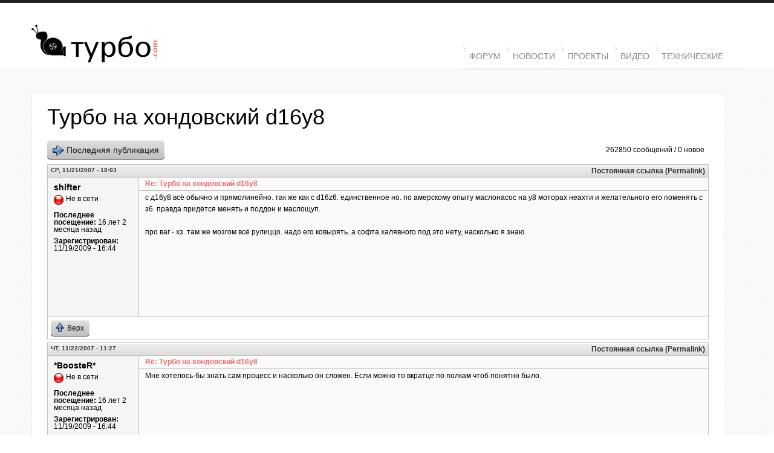

--- FILE ---
content_type: text/html; charset=utf-8
request_url: https://xn--90a0aehf.com/forum/turbo-i-zakis/turbo-na-khondovskii-d16y8?page=609
body_size: 23051
content:
<!DOCTYPE html PUBLIC "-//W3C//DTD XHTML 1.0 Transitional//EN" "http://www.w3.org/TR/xhtml1/DTD/xhtml1-transitional.dtd">
<html xmlns="http://www.w3.org/1999/xhtml" xml:lang="ru" lang="ru" dir="ltr">
  <head>
    <meta http-equiv="Content-Type" content="text/html; charset=utf-8" />
<meta name="Generator" content="Drupal 7 (http://drupal.org)" />
<link rel="canonical" href="/forum/turbo-i-zakis/turbo-na-khondovskii-d16y8" />
<link rel="shortlink" href="/node/1667" />
<link rel="shortcut icon" href="https://xn--90a0aehf.com/misc/favicon.ico" type="image/vnd.microsoft.icon" />
    <title>Турбо на хондовский d16y8 | турбо.com</title>
    <style type="text/css" media="all">
@import url("https://xn--90a0aehf.com/modules/system/system.base.css?rvs9ae");
@import url("https://xn--90a0aehf.com/modules/system/system.menus.css?rvs9ae");
@import url("https://xn--90a0aehf.com/modules/system/system.messages.css?rvs9ae");
@import url("https://xn--90a0aehf.com/modules/system/system.theme.css?rvs9ae");
@import url("https://xn--90a0aehf.com/sites/all/themes/nucleus/nucleus/css/base.css?rvs9ae");
</style>
<style type="text/css" media="all">
@import url("https://xn--90a0aehf.com/sites/all/modules/comment_notify/comment_notify.css?rvs9ae");
@import url("https://xn--90a0aehf.com/modules/comment/comment.css?rvs9ae");
@import url("https://xn--90a0aehf.com/modules/field/theme/field.css?rvs9ae");
@import url("https://xn--90a0aehf.com/sites/all/modules/mollom/mollom.css?rvs9ae");
@import url("https://xn--90a0aehf.com/modules/node/node.css?rvs9ae");
@import url("https://xn--90a0aehf.com/modules/search/search.css?rvs9ae");
@import url("https://xn--90a0aehf.com/modules/user/user.css?rvs9ae");
@import url("https://xn--90a0aehf.com/sites/all/modules/views/css/views.css?rvs9ae");
</style>
<style type="text/css" media="all">
@import url("https://xn--90a0aehf.com/sites/all/modules/ctools/css/ctools.css?rvs9ae");
@import url("https://xn--90a0aehf.com/sites/all/modules/xbbcode/xbbcode_basic/xbbcode_basic.css?rvs9ae");
@import url("https://xn--90a0aehf.com/sites/all/modules/xbbcode/xbbcode_list/xbbcode_list.css?rvs9ae");
@import url("https://xn--90a0aehf.com/sites/all/modules/advanced_forum/styles/naked/advanced-forum.naked.structure.css?rvs9ae");
@import url("https://xn--90a0aehf.com/sites/all/modules/advanced_forum/styles/silver_bells/advanced-forum.silver_bells.style.css?rvs9ae");
@import url("https://xn--90a0aehf.com/sites/all/modules/advanced_forum/styles/naked/advanced-forum.naked.images.css?rvs9ae");
@import url("https://xn--90a0aehf.com/sites/all/modules/advanced_forum/styles/silver_bells/advanced-forum.silver_bells.images.css?rvs9ae");
</style>
<style type="text/css" media="all">
<!--/*--><![CDATA[/*><!--*/
body.ntf-custom-bebasneueregular-sans-serif .node-title{font-family:BebasNeueRegular,sans-serif;}

/*]]>*/-->
</style>
<style type="text/css" media="all">
@import url("https://xn--90a0aehf.com/sites/all/libraries/superfish/css/superfish.css?rvs9ae");
@import url("https://xn--90a0aehf.com/sites/all/libraries/superfish/style/default.css?rvs9ae");
</style>
<style type="text/css" media="all">
@import url("https://xn--90a0aehf.com/sites/all/themes/nucleus/nucleus/css/messages.css?rvs9ae");
@import url("https://xn--90a0aehf.com/sites/all/themes/tb/css/html-elements.css?rvs9ae");
@import url("https://xn--90a0aehf.com/sites/all/themes/tb/css/forms.css?rvs9ae");
@import url("https://xn--90a0aehf.com/sites/all/themes/tb/css/page.css?rvs9ae");
@import url("https://xn--90a0aehf.com/sites/all/themes/tb/css/articles.css?rvs9ae");
@import url("https://xn--90a0aehf.com/sites/all/themes/tb/css/comments.css?rvs9ae");
@import url("https://xn--90a0aehf.com/sites/all/themes/tb/css/forum.css?rvs9ae");
@import url("https://xn--90a0aehf.com/sites/all/themes/tb/css/fields.css?rvs9ae");
@import url("https://xn--90a0aehf.com/sites/all/themes/tb/css/blocks.css?rvs9ae");
@import url("https://xn--90a0aehf.com/sites/all/themes/tb/css/panel-panes.css?rvs9ae");
@import url("https://xn--90a0aehf.com/sites/all/themes/tb/css/navigation.css?rvs9ae");
@import url("https://xn--90a0aehf.com/sites/all/themes/tb/css/fonts.css?rvs9ae");
</style>
<style type="text/css" media="print">
@import url("https://xn--90a0aehf.com/sites/all/themes/tb/css/print.css?rvs9ae");
</style>
<style type="text/css" media="all">
@import url("https://xn--90a0aehf.com/sites/all/themes/tb/css/superfish/blog.css?rvs9ae");
</style>

<!--[if IE 7]>
<style type="text/css" media="all">
@import url("https://xn--90a0aehf.com/sites/all/themes/nucleus/nucleus/css/ie7.css?rvs9ae");
</style>
<![endif]-->

<!--[if IE]>
<style type="text/css" media="all">
@import url("https://xn--90a0aehf.com/sites/all/themes/nucleus/nucleus/css/ie.css?rvs9ae");
</style>
<![endif]-->

<!--[if IE 7]>
<style type="text/css" media="all">
@import url("https://xn--90a0aehf.com/sites/all/themes/tb/css/ie7.css?rvs9ae");
</style>
<![endif]-->
<style type="text/css" media="all">
<!--/*--><![CDATA[/*><!--*/
div.container{width:1176px;}.grid-1{width:49px;}.grid-2{width:98px;}.grid-3{width:147px;}.grid-4{width:196px;}.grid-5{width:245px;}.grid-6{width:294px;}.grid-7{width:343px;}.grid-8{width:392px;}.grid-9{width:441px;}.grid-10{width:490px;}.grid-11{width:539px;}.grid-12{width:588px;}.grid-13{width:637px;}.grid-14{width:686px;}.grid-15{width:735px;}.grid-16{width:784px;}.grid-17{width:833px;}.grid-18{width:882px;}.grid-19{width:931px;}.grid-20{width:980px;}.grid-21{width:1029px;}.grid-22{width:1078px;}.grid-23{width:1127px;}.grid-24{width:1176px;}

/*]]>*/-->
</style>
    <script type="text/javascript" src="https://xn--90a0aehf.com/misc/jquery.js?v=1.4.4"></script>
<script type="text/javascript" src="https://xn--90a0aehf.com/misc/jquery-extend-3.4.0.js?v=1.4.4"></script>
<script type="text/javascript" src="https://xn--90a0aehf.com/misc/jquery-html-prefilter-3.5.0-backport.js?v=1.4.4"></script>
<script type="text/javascript" src="https://xn--90a0aehf.com/misc/jquery.once.js?v=1.2"></script>
<script type="text/javascript" src="https://xn--90a0aehf.com/misc/drupal.js?rvs9ae"></script>
<script type="text/javascript" src="https://xn--90a0aehf.com/sites/all/modules/comment_notify/comment_notify.js?rvs9ae"></script>
<script type="text/javascript" src="https://xn--90a0aehf.com/sites/all/modules/admin_menu/admin_devel/admin_devel.js?rvs9ae"></script>
<script type="text/javascript" src="https://xn--90a0aehf.com/sites/default/files/languages/ru_PlgncFgkoWZYTPjJ46YY48mwSpaNM2PkhiVBU4CJ5hI.js?rvs9ae"></script>
<script type="text/javascript" src="https://xn--90a0aehf.com/sites/all/modules/google_analytics/googleanalytics.js?rvs9ae"></script>
<script type="text/javascript">
<!--//--><![CDATA[//><!--
(function(i,s,o,g,r,a,m){i["GoogleAnalyticsObject"]=r;i[r]=i[r]||function(){(i[r].q=i[r].q||[]).push(arguments)},i[r].l=1*new Date();a=s.createElement(o),m=s.getElementsByTagName(o)[0];a.async=1;a.src=g;m.parentNode.insertBefore(a,m)})(window,document,"script","https://www.google-analytics.com/analytics.js","ga");ga("create", "UA-33126595-1", {"cookieDomain":"auto"});ga("send", "pageview");
//--><!]]>
</script>
<script type="text/javascript" src="https://xn--90a0aehf.com/sites/all/libraries/superfish/jquery.hoverIntent.minified.js?rvs9ae"></script>
<script type="text/javascript" src="https://xn--90a0aehf.com/sites/all/libraries/superfish/supposition.js?rvs9ae"></script>
<script type="text/javascript" src="https://xn--90a0aehf.com/sites/all/libraries/superfish/superfish.js?rvs9ae"></script>
<script type="text/javascript" src="https://xn--90a0aehf.com/sites/all/libraries/superfish/supersubs.js?rvs9ae"></script>
<script type="text/javascript" src="https://xn--90a0aehf.com/sites/all/modules/superfish/superfish.js?rvs9ae"></script>
<script type="text/javascript">
<!--//--><![CDATA[//><!--
jQuery.extend(Drupal.settings, {"basePath":"\/","pathPrefix":"","setHasJsCookie":0,"ajaxPageState":{"theme":"tb","theme_token":"5Hi9zD42zhphGvDYcqVEH5HwhM3jEyPB3rae37n-img","js":{"misc\/jquery.js":1,"misc\/jquery-extend-3.4.0.js":1,"misc\/jquery-html-prefilter-3.5.0-backport.js":1,"misc\/jquery.once.js":1,"misc\/drupal.js":1,"sites\/all\/modules\/comment_notify\/comment_notify.js":1,"sites\/all\/modules\/admin_menu\/admin_devel\/admin_devel.js":1,"public:\/\/languages\/ru_PlgncFgkoWZYTPjJ46YY48mwSpaNM2PkhiVBU4CJ5hI.js":1,"sites\/all\/modules\/google_analytics\/googleanalytics.js":1,"0":1,"sites\/all\/libraries\/superfish\/jquery.hoverIntent.minified.js":1,"sites\/all\/libraries\/superfish\/supposition.js":1,"sites\/all\/libraries\/superfish\/superfish.js":1,"sites\/all\/libraries\/superfish\/supersubs.js":1,"sites\/all\/modules\/superfish\/superfish.js":1},"css":{"modules\/system\/system.base.css":1,"modules\/system\/system.menus.css":1,"modules\/system\/system.messages.css":1,"modules\/system\/system.theme.css":1,"sites\/all\/themes\/nucleus\/nucleus\/css\/base.css":1,"sites\/all\/themes\/tb\/font\/bebasneueregular- sans-serif\/stylesheet.css":1,"sites\/all\/modules\/comment_notify\/comment_notify.css":1,"modules\/comment\/comment.css":1,"modules\/field\/theme\/field.css":1,"sites\/all\/modules\/mollom\/mollom.css":1,"modules\/node\/node.css":1,"modules\/search\/search.css":1,"modules\/user\/user.css":1,"modules\/forum\/forum.css":1,"sites\/all\/modules\/views\/css\/views.css":1,"sites\/all\/modules\/ctools\/css\/ctools.css":1,"sites\/all\/modules\/xbbcode\/xbbcode_basic\/xbbcode_basic.css":1,"sites\/all\/modules\/xbbcode\/xbbcode_list\/xbbcode_list.css":1,"sites\/all\/modules\/advanced_forum\/styles\/naked\/advanced-forum.naked.structure.css":1,"sites\/all\/modules\/advanced_forum\/styles\/silver_bells\/advanced-forum.silver_bells.style.css":1,"sites\/all\/modules\/advanced_forum\/styles\/naked\/advanced-forum.naked.images.css":1,"sites\/all\/modules\/advanced_forum\/styles\/silver_bells\/advanced-forum.silver_bells.images.css":1,"1":1,"sites\/all\/libraries\/superfish\/css\/superfish.css":1,"sites\/all\/libraries\/superfish\/style\/default.css":1,"sites\/all\/themes\/nucleus\/nucleus\/css\/messages.css":1,"sites\/all\/themes\/tb\/css\/html-elements.css":1,"sites\/all\/themes\/tb\/css\/forms.css":1,"sites\/all\/themes\/tb\/css\/tables.css":1,"sites\/all\/themes\/tb\/css\/page.css":1,"sites\/all\/themes\/tb\/css\/articles.css":1,"sites\/all\/themes\/tb\/css\/comments.css":1,"sites\/all\/themes\/tb\/css\/forum.css":1,"sites\/all\/themes\/tb\/css\/fields.css":1,"sites\/all\/themes\/tb\/css\/blocks.css":1,"sites\/all\/themes\/tb\/css\/panel-panes.css":1,"sites\/all\/themes\/tb\/css\/navigation.css":1,"sites\/all\/themes\/tb\/css\/fonts.css":1,"sites\/all\/themes\/tb\/css\/typo.css":1,"sites\/all\/themes\/tb\/css\/print.css":1,"sites\/all\/themes\/tb\/css\/superfish\/blog.css":1,"sites\/all\/themes\/nucleus\/nucleus\/css\/ie7.css":1,"sites\/all\/themes\/nucleus\/nucleus\/css\/ie.css":1,"sites\/all\/themes\/tb\/css\/ie7.css":1,"0":1}},"googleanalytics":{"trackOutbound":1,"trackMailto":1,"trackDownload":1,"trackDownloadExtensions":"7z|aac|arc|arj|asf|asx|avi|bin|csv|doc(x|m)?|dot(x|m)?|exe|flv|gif|gz|gzip|hqx|jar|jpe?g|js|mp(2|3|4|e?g)|mov(ie)?|msi|msp|pdf|phps|png|ppt(x|m)?|pot(x|m)?|pps(x|m)?|ppam|sld(x|m)?|thmx|qtm?|ra(m|r)?|sea|sit|tar|tgz|torrent|txt|wav|wma|wmv|wpd|xls(x|m|b)?|xlt(x|m)|xlam|xml|z|zip"},"superfish":{"1":{"id":"1","sf":{"animation":{"opacity":"show","height":"show"},"speed":"\u0027fast\u0027","autoArrows":true,"dropShadows":true,"disableHI":false},"plugins":{"supposition":true,"bgiframe":false,"supersubs":{"minWidth":"12","maxWidth":"27","extraWidth":1}}}}});
//--><!]]>
</script>
  </head>

  <body class="html not-front not-logged-in no-sidebars page-node page-node- page-node-1667 node-type-forum tb fixed-grid bf-a ntf-custom-bebasneueregular-sans-serif fs-medium">
    <div id="skip-link"><a href="#main-content" class="element-invisible element-focusable">Перейти к основному содержанию</a></div>
        
<div id="page" class="clearfix">
  <a name="Top" id="Top"></a>

  <!-- HEADER -->
  <div id="header-wrapper" class="wrapper">
    <div class="container grid-24">
      <div class="grid-inner clearfix">
        <div id="header" class="clearfix">

                      <a href="/" title="Главная" id="logo">
              <img src="https://xn--90a0aehf.com/sites/all/themes/tb/logo.png" alt="Главная" />
            </a>
          
          
          
          
                      <!-- MAIN NAV -->
            <div id="menu-bar-wrapper">
              <div class="grid-inner clearfix">
                  <div class="region region-menu-bar">
    <div id="block-superfish-1" class="block block-superfish">
  <div class="block-inner clearfix">
    
          <h2 class="block-title element-invisible">Main menu</h2>
    
    
    <div class="block-content clearfix">
      <ul id="superfish-1" class="menu sf-menu sf-main-menu sf-horizontal sf-style-blog sf-total-items-5 sf-parent-items-1 sf-single-items-4"><li id="menu-230-1" class="first odd sf-item-1 sf-depth-1 sf-no-children"><a href="/forum" title="Форум" class="sf-depth-1">Форум</a></li><li id="menu-632-1" class="middle even sf-item-2 sf-depth-1 sf-no-children"><a href="/articles/novosti" title="" class="sf-depth-1">Новости</a></li><li id="menu-227-1" class="middle odd sf-item-3 sf-depth-1 sf-no-children"><a href="/articles/proekty" title="Проекты" class="sf-depth-1">Проекты</a></li><li id="menu-629-1" class="middle even sf-item-4 sf-depth-1 sf-no-children"><a href="/articles/video" title="" class="sf-depth-1">Видео</a></li><li id="menu-633-1" class="last odd sf-item-5 sf-depth-1 sf-total-children-5 sf-parent-children-0 sf-single-children-5 menuparent"><a href="/articles/tekhnicheskie" title="" class="sf-depth-1 menuparent">Технические</a><ul><li id="menu-635-1" class="first odd sf-item-1 sf-depth-2 sf-no-children"><a href="/articles/chavo" title="" class="sf-depth-2">ЧАВО</a></li><li id="menu-630-1" class="middle even sf-item-2 sf-depth-2 sf-no-children"><a href="/articles/zakis" title="" class="sf-depth-2">Закись</a></li><li id="menu-631-1" class="middle odd sf-item-3 sf-depth-2 sf-no-children"><a href="/articles/instrument" title="" class="sf-depth-2">Инструмент</a></li><li id="menu-634-1" class="middle even sf-item-4 sf-depth-2 sf-no-children"><a href="/articles/turbo" title="" class="sf-depth-2">Турбо</a></li><li id="menu-636-1" class="last odd sf-item-5 sf-depth-2 sf-no-children"><a href="/articles/elektrika" title="" class="sf-depth-2">Электрика</a></li></ul></li></ul>    </div>
  </div>
</div>
  </div>
              </div>
            </div>
            <!-- //MAIN NAV -->
                  </div>
      </div>
    </div>
  </div>
  <!-- //HEADER -->

  
  
  <div id="main-wrapper" class="wrapper">
    <div class="container grid-24 clearfix">
      <div class="group-cols-1 group-24 grid grid-24">
        <!-- MAIN CONTENT -->
        <div id="main-content" class="grid grid-24 section">
          <div class="grid-inner clearfix">

            
            
                                      <h1 id="page-title">Турбо на хондовский d16y8</h1>
            
            
            
              <div class="region region-content">
    <div id="block-system-main" class="block-system">
  <div class="block-inner clearfix">
    
    
    
    <div class="block-content clearfix">
      

<div id="forum-topic-header" class="forum-topic-header clearfix">
	
  <div class="topic-post-count">
  262850 сообщений / 0 новое  </div>

  
  
      <div class="last-post-link">
     <a href="/forum/turbo-i-zakis/turbo-na-khondovskii-d16y8?page=876#comment-246986" class="af-button-large active"><span>Последняя публикация</span></a>    </div>
  

  <a id="forum-topic-top"></a>
</div>
<div id="forum-comments" class="comment-wrapper">
  <a id="comment-3118"></a>


<div id="post-3118" class="forum-post clearfix ru posted-by-121" >
  <div class="forum-post-info clearfix">
    <div class="forum-posted-on">
      СР, 11/21/2007 - 18:03
                    
        
                  </div>
    
    
        
    <span class="forum-post-number"><a href="/comment/3118#comment-3118" rel="bookmark">Постоянная ссылка (Permalink)</a></span>
  </div> 
  <div class="forum-post-wrapper">
    <div class="forum-post-panel-sub">
              

<div class="author-pane">
 <div class="author-pane-inner">
        <div class="author-pane-section author-pane-general">
            <div class="author-pane-line author-name">
        <span class="username">shifter</span>      </div>

                    
      
                    <div class="author-pane-line author-offline">
           Не в сети        </div>
      
                    <div class="author-pane-line">
           <span class="author-pane-label">Последнее посещение:</span> 16 лет 2 месяца назад        </div>
      
            
            
                    <div class="author-pane-line author-joined">
          <span class="author-pane-label">Зарегистрирован:</span> 11/19/2009 - 16:44        </div>
      
            
                </div>

        <div class="author-pane-section author-pane-contact">
            
            
            
                </div>

        <div class="author-pane-section author-pane-admin">
            
              </div>
  </div>
</div>
          </div>

    <div class="forum-post-panel-main clearfix">
              <div class="forum-post-title">
          <a href="/comment/3118#comment-3118" rel="bookmark">Re: Турбо на хондовский d16y8</a>        </div>
      
      <div class="forum-post-content">
        <div class="section field field-name-comment-body field-type-text-long field-label-hidden"><div class="field-items"><div class="field-item odd">c д16у8 всё обычно и прямолинейно. так же как с d16z6. единственное но. по амерскому опыту маслонасос на у8 моторах неахти и желательного его поменять с з6. правда придётся менять и поддон и маслощуп.<br /><br />про ваг - хз. там же мозгом всё рулиццо. надо его ковырять. а софта халявного под это нету, насколько я знаю.</div></div></div>      </div>

      
          </div>
  </div>
  
  <div class="forum-post-footer clearfix">
    <div class="forum-jump-links">
      <a href="#forum-topic-top" title="Перейти вверх страницы" class="af-button-small"><span>Верх</span></a>
    </div>

    <div class="forum-post-links">
      <ul class="links inline"><li class="comment_forbidden first last"></li>
</ul>    </div>
  </div>
  </div>
<a id="comment-3119"></a>


<div id="post-3119" class="forum-post clearfix ru posted-by-3500 post-by-starter" >
  <div class="forum-post-info clearfix">
    <div class="forum-posted-on">
      ЧТ, 11/22/2007 - 11:27
                    
        
                  </div>
    
    
        
    <span class="forum-post-number"><a href="/comment/3119#comment-3119" rel="bookmark">Постоянная ссылка (Permalink)</a></span>
  </div> 
  <div class="forum-post-wrapper">
    <div class="forum-post-panel-sub">
              

<div class="author-pane">
 <div class="author-pane-inner">
        <div class="author-pane-section author-pane-general">
            <div class="author-pane-line author-name">
        <span class="username">*BoosteR*</span>      </div>

                    
      
                    <div class="author-pane-line author-offline">
           Не в сети        </div>
      
                    <div class="author-pane-line">
           <span class="author-pane-label">Последнее посещение:</span> 16 лет 2 месяца назад        </div>
      
            
            
                    <div class="author-pane-line author-joined">
          <span class="author-pane-label">Зарегистрирован:</span> 11/19/2009 - 16:44        </div>
      
            
                </div>

        <div class="author-pane-section author-pane-contact">
            
            
            
                </div>

        <div class="author-pane-section author-pane-admin">
            
              </div>
  </div>
</div>
          </div>

    <div class="forum-post-panel-main clearfix">
              <div class="forum-post-title">
          <a href="/comment/3119#comment-3119" rel="bookmark">Re: Турбо на хондовский d16y8</a>        </div>
      
      <div class="forum-post-content">
        <div class="section field field-name-comment-body field-type-text-long field-label-hidden"><div class="field-items"><div class="field-item odd">Мне хотелось-бы знать сам процесс и насколько он сложен. Если можно то вкратце по полкам чтоб понятно было.</div></div></div>      </div>

      
          </div>
  </div>
  
  <div class="forum-post-footer clearfix">
    <div class="forum-jump-links">
      <a href="#forum-topic-top" title="Перейти вверх страницы" class="af-button-small"><span>Верх</span></a>
    </div>

    <div class="forum-post-links">
      <ul class="links inline"><li class="comment_forbidden first last"></li>
</ul>    </div>
  </div>
  </div>
<a id="comment-3120"></a>


<div id="post-3120" class="forum-post clearfix ru posted-by-121" >
  <div class="forum-post-info clearfix">
    <div class="forum-posted-on">
      СБ, 11/24/2007 - 10:10
                    
        
                  </div>
    
    
        
    <span class="forum-post-number"><a href="/comment/3120#comment-3120" rel="bookmark">Постоянная ссылка (Permalink)</a></span>
  </div> 
  <div class="forum-post-wrapper">
    <div class="forum-post-panel-sub">
              

<div class="author-pane">
 <div class="author-pane-inner">
        <div class="author-pane-section author-pane-general">
            <div class="author-pane-line author-name">
        <span class="username">shifter</span>      </div>

                    
      
                    <div class="author-pane-line author-offline">
           Не в сети        </div>
      
                    <div class="author-pane-line">
           <span class="author-pane-label">Последнее посещение:</span> 16 лет 2 месяца назад        </div>
      
            
            
                    <div class="author-pane-line author-joined">
          <span class="author-pane-label">Зарегистрирован:</span> 11/19/2009 - 16:44        </div>
      
            
                </div>

        <div class="author-pane-section author-pane-contact">
            
            
            
                </div>

        <div class="author-pane-section author-pane-admin">
            
              </div>
  </div>
</div>
          </div>

    <div class="forum-post-panel-main clearfix">
              <div class="forum-post-title">
          <a href="/comment/3120#comment-3120" rel="bookmark">Re: Турбо на хондовский d16y8</a>        </div>
      
      <div class="forum-post-content">
        <div class="section field field-name-comment-body field-type-text-long field-label-hidden"><div class="field-items"><div class="field-item odd">http://www.turboborisov.com/Proekty/Proekty/Turbo-Del-Sol-D16Z6-and-Garrett-50trim/48ar.html</div></div></div>      </div>

      
          </div>
  </div>
  
  <div class="forum-post-footer clearfix">
    <div class="forum-jump-links">
      <a href="#forum-topic-top" title="Перейти вверх страницы" class="af-button-small"><span>Верх</span></a>
    </div>

    <div class="forum-post-links">
      <ul class="links inline"><li class="comment_forbidden first last"></li>
</ul>    </div>
  </div>
  </div>
<a id="comment-6056"></a>


<div id="post-6056" class="forum-post clearfix ru posted-by-0" >
  <div class="forum-post-info clearfix">
    <div class="forum-posted-on">
      СБ, 01/07/2023 - 03:06
                    
        
                  </div>
    
    
        
    <span class="forum-post-number"><a href="/comment/6056#comment-6056" rel="bookmark">Постоянная ссылка (Permalink)</a></span>
  </div> 
  <div class="forum-post-wrapper">
    <div class="forum-post-panel-sub">
              

<div class="author-pane">
 <div class="author-pane-inner">
        <div class="author-pane-section author-pane-general">
            <div class="author-pane-line author-name">
        <span class="username">Merrill (не проверено)</span>      </div>

                    
      
            
            
            
            
            
            
                </div>

        <div class="author-pane-section author-pane-contact">
            
            
            
                </div>

        <div class="author-pane-section author-pane-admin">
            
              </div>
  </div>
</div>
          </div>

    <div class="forum-post-panel-main clearfix">
              <div class="forum-post-title">
          <a href="/comment/6056#comment-6056" rel="bookmark">First of all I want to say</a>        </div>
      
      <div class="forum-post-content">
        <div class="section field field-name-comment-body field-type-text-long field-label-hidden"><div class="field-items"><div class="field-item odd"><p>First of all I want to say superb blog! I had a quick question in which I&#039;d like to ask if you do not mind. I was curious to find out how you center yourself and clear your mind prior to writing. I&#039;ve had difficulty clearing my mind in getting my thoughts out. I do take pleasure in writing but it just seems like the first 10 to 15 minutes are generally lost simply just trying to figure out how to begin. Any suggestions or hints? Thanks!</p>
</div></div></div>      </div>

      
          </div>
  </div>
  
  <div class="forum-post-footer clearfix">
    <div class="forum-jump-links">
      <a href="#forum-topic-top" title="Перейти вверх страницы" class="af-button-small"><span>Верх</span></a>
    </div>

    <div class="forum-post-links">
      <ul class="links inline"><li class="comment_forbidden first last"></li>
</ul>    </div>
  </div>
  </div>
<a id="comment-6057"></a>


<div id="post-6057" class="forum-post clearfix ru posted-by-0" >
  <div class="forum-post-info clearfix">
    <div class="forum-posted-on">
      СБ, 01/07/2023 - 03:06
                    
        
                  </div>
    
    
        
    <span class="forum-post-number"><a href="/comment/6057#comment-6057" rel="bookmark">Постоянная ссылка (Permalink)</a></span>
  </div> 
  <div class="forum-post-wrapper">
    <div class="forum-post-panel-sub">
              

<div class="author-pane">
 <div class="author-pane-inner">
        <div class="author-pane-section author-pane-general">
            <div class="author-pane-line author-name">
        <span class="username">Merrill (не проверено)</span>      </div>

                    
      
            
            
            
            
            
            
                </div>

        <div class="author-pane-section author-pane-contact">
            
            
            
                </div>

        <div class="author-pane-section author-pane-admin">
            
              </div>
  </div>
</div>
          </div>

    <div class="forum-post-panel-main clearfix">
              <div class="forum-post-title">
          <a href="/comment/6057#comment-6057" rel="bookmark">First of all I want to say</a>        </div>
      
      <div class="forum-post-content">
        <div class="section field field-name-comment-body field-type-text-long field-label-hidden"><div class="field-items"><div class="field-item odd"><p>First of all I want to say superb blog! I had a quick question in which I'd like to ask if you do not mind. I was curious to find out how you center yourself and clear your mind prior to writing. I've had difficulty clearing my mind in getting my thoughts out. I do take pleasure in writing but it just seems like the first 10 to 15 minutes are generally lost simply just trying to figure out how to begin. Any suggestions or hints? Thanks!</p>
</div></div></div>      </div>

      
          </div>
  </div>
  
  <div class="forum-post-footer clearfix">
    <div class="forum-jump-links">
      <a href="#forum-topic-top" title="Перейти вверх страницы" class="af-button-small"><span>Верх</span></a>
    </div>

    <div class="forum-post-links">
      <ul class="links inline"><li class="comment_forbidden first last"></li>
</ul>    </div>
  </div>
  </div>
<a id="comment-6083"></a>


<div id="post-6083" class="forum-post clearfix ru posted-by-0" >
  <div class="forum-post-info clearfix">
    <div class="forum-posted-on">
      Пнд, 01/09/2023 - 22:38
                    
        
                  </div>
    
    
        
    <span class="forum-post-number"><a href="/comment/6083#comment-6083" rel="bookmark">Постоянная ссылка (Permalink)</a></span>
  </div> 
  <div class="forum-post-wrapper">
    <div class="forum-post-panel-sub">
              

<div class="author-pane">
 <div class="author-pane-inner">
        <div class="author-pane-section author-pane-general">
            <div class="author-pane-line author-name">
        <span class="username">Kim (не проверено)</span>      </div>

                    
      
            
            
            
            
            
            
                </div>

        <div class="author-pane-section author-pane-contact">
            
            
            
                </div>

        <div class="author-pane-section author-pane-admin">
            
              </div>
  </div>
</div>
          </div>

    <div class="forum-post-panel-main clearfix">
              <div class="forum-post-title">
          <a href="/comment/6083#comment-6083" rel="bookmark">I&#039;m not sure еxactly why but</a>        </div>
      
      <div class="forum-post-content">
        <div class="section field field-name-comment-body field-type-text-long field-label-hidden"><div class="field-items"><div class="field-item odd"><p>I&#039;m not sure еxactly why but this weblog is loading very slow<br />
for me. Is anyone elѕe haѵing this isѕue or is іt a issue on mʏ end?</p>
<p>I&#039;ll check back later on and see if the problem still exists.</p>
<p>my web-site ... &lt;a href=&quot;<a href="http://devpost.com/kavya-warner&quot;&gt;escorts">http://devpost.com/kavya-warner&quot;&gt;escorts</a> in delhi&lt;/a&gt;</p>
</div></div></div>      </div>

      
          </div>
  </div>
  
  <div class="forum-post-footer clearfix">
    <div class="forum-jump-links">
      <a href="#forum-topic-top" title="Перейти вверх страницы" class="af-button-small"><span>Верх</span></a>
    </div>

    <div class="forum-post-links">
      <ul class="links inline"><li class="comment_forbidden first last"></li>
</ul>    </div>
  </div>
  </div>
<a id="comment-6087"></a>


<div id="post-6087" class="forum-post clearfix ru posted-by-0" >
  <div class="forum-post-info clearfix">
    <div class="forum-posted-on">
      Втр, 01/10/2023 - 02:52
                    
        
                  </div>
    
    
        
    <span class="forum-post-number"><a href="/comment/6087#comment-6087" rel="bookmark">Постоянная ссылка (Permalink)</a></span>
  </div> 
  <div class="forum-post-wrapper">
    <div class="forum-post-panel-sub">
              

<div class="author-pane">
 <div class="author-pane-inner">
        <div class="author-pane-section author-pane-general">
            <div class="author-pane-line author-name">
        <span class="username">Deena (не проверено)</span>      </div>

                    
      
            
            
            
            
            
            
                </div>

        <div class="author-pane-section author-pane-contact">
            
            
            
                </div>

        <div class="author-pane-section author-pane-admin">
            
              </div>
  </div>
</div>
          </div>

    <div class="forum-post-panel-main clearfix">
              <div class="forum-post-title">
          <a href="/comment/6087#comment-6087" rel="bookmark">excеllent issues altogether,</a>        </div>
      
      <div class="forum-post-content">
        <div class="section field field-name-comment-body field-type-text-long field-label-hidden"><div class="field-items"><div class="field-item odd"><p>excеllent issues altogether, you simply received a emblem new reɑԁer.</p>
<p>What ᴡoulⅾ yoᥙ suցgest <a href="http://www.slcdunk.com/users/tulika_jain">Best Escorts iN Delhi</a> regards to your post that you just made a few days in the<br />
past? Any positiｖe?</p>
</div></div></div>      </div>

      
          </div>
  </div>
  
  <div class="forum-post-footer clearfix">
    <div class="forum-jump-links">
      <a href="#forum-topic-top" title="Перейти вверх страницы" class="af-button-small"><span>Верх</span></a>
    </div>

    <div class="forum-post-links">
      <ul class="links inline"><li class="comment_forbidden first last"></li>
</ul>    </div>
  </div>
  </div>
<a id="comment-6121"></a>


<div id="post-6121" class="forum-post clearfix ru posted-by-0" >
  <div class="forum-post-info clearfix">
    <div class="forum-posted-on">
      ПТ, 01/13/2023 - 02:23
                    
        
                  </div>
    
    
        
    <span class="forum-post-number"><a href="/comment/6121#comment-6121" rel="bookmark">Постоянная ссылка (Permalink)</a></span>
  </div> 
  <div class="forum-post-wrapper">
    <div class="forum-post-panel-sub">
              

<div class="author-pane">
 <div class="author-pane-inner">
        <div class="author-pane-section author-pane-general">
            <div class="author-pane-line author-name">
        <span class="username">Quentin (не проверено)</span>      </div>

                    
      
            
            
            
            
            
            
                </div>

        <div class="author-pane-section author-pane-contact">
            
            
            
                </div>

        <div class="author-pane-section author-pane-admin">
            
              </div>
  </div>
</div>
          </div>

    <div class="forum-post-panel-main clearfix">
              <div class="forum-post-title">
          <a href="/comment/6121#comment-6121" rel="bookmark">Can you tell us more about</a>        </div>
      
      <div class="forum-post-content">
        <div class="section field field-name-comment-body field-type-text-long field-label-hidden"><div class="field-items"><div class="field-item odd"><p>Can you tell us more about this? I'd like to find out more details.</p>
</div></div></div>      </div>

      
          </div>
  </div>
  
  <div class="forum-post-footer clearfix">
    <div class="forum-jump-links">
      <a href="#forum-topic-top" title="Перейти вверх страницы" class="af-button-small"><span>Верх</span></a>
    </div>

    <div class="forum-post-links">
      <ul class="links inline"><li class="comment_forbidden first last"></li>
</ul>    </div>
  </div>
  </div>
<a id="comment-13570"></a>


<div id="post-13570" class="forum-post clearfix ru posted-by-0" >
  <div class="forum-post-info clearfix">
    <div class="forum-posted-on">
      Втр, 01/24/2023 - 02:20
                    
        
                  </div>
    
    
        
    <span class="forum-post-number"><a href="/comment/13570#comment-13570" rel="bookmark">Постоянная ссылка (Permalink)</a></span>
  </div> 
  <div class="forum-post-wrapper">
    <div class="forum-post-panel-sub">
              

<div class="author-pane">
 <div class="author-pane-inner">
        <div class="author-pane-section author-pane-general">
            <div class="author-pane-line author-name">
        <span class="username">Beverly (не проверено)</span>      </div>

                    
      
            
            
            
            
            
            
                </div>

        <div class="author-pane-section author-pane-contact">
            
            
            
                </div>

        <div class="author-pane-section author-pane-admin">
            
              </div>
  </div>
</div>
          </div>

    <div class="forum-post-panel-main clearfix">
              <div class="forum-post-title">
          <a href="/comment/13570#comment-13570" rel="bookmark">I am really loving the theme</a>        </div>
      
      <div class="forum-post-content">
        <div class="section field field-name-comment-body field-type-text-long field-label-hidden"><div class="field-items"><div class="field-item odd"><p>I am really loving the theme/design of your weblog.<br />
Do you ever run into any web browser compatibility issues?<br />
A couple of my blog readers have complained about my blog not operating correctly<br />
in Explorer but looks great in Chrome. Do you have any solutions to help fix this issue?</p>
</div></div></div>      </div>

      
          </div>
  </div>
  
  <div class="forum-post-footer clearfix">
    <div class="forum-jump-links">
      <a href="#forum-topic-top" title="Перейти вверх страницы" class="af-button-small"><span>Верх</span></a>
    </div>

    <div class="forum-post-links">
      <ul class="links inline"><li class="comment_forbidden first last"></li>
</ul>    </div>
  </div>
  </div>
<a id="comment-35444"></a>


<div id="post-35444" class="forum-post clearfix ru posted-by-0" >
  <div class="forum-post-info clearfix">
    <div class="forum-posted-on">
      СБ, 02/11/2023 - 21:01
                    
        
                  </div>
    
    
        
    <span class="forum-post-number"><a href="/comment/35444#comment-35444" rel="bookmark">Постоянная ссылка (Permalink)</a></span>
  </div> 
  <div class="forum-post-wrapper">
    <div class="forum-post-panel-sub">
              

<div class="author-pane">
 <div class="author-pane-inner">
        <div class="author-pane-section author-pane-general">
            <div class="author-pane-line author-name">
        <span class="username">Michaela (не проверено)</span>      </div>

                    
      
            
            
            
            
            
            
                </div>

        <div class="author-pane-section author-pane-contact">
            
            
            
                </div>

        <div class="author-pane-section author-pane-admin">
            
              </div>
  </div>
</div>
          </div>

    <div class="forum-post-panel-main clearfix">
              <div class="forum-post-title">
          <a href="/comment/35444#comment-35444" rel="bookmark">Hello there! I could have</a>        </div>
      
      <div class="forum-post-content">
        <div class="section field field-name-comment-body field-type-text-long field-label-hidden"><div class="field-items"><div class="field-item odd"><p>Hello there! I could have sworn I&#039;ve visited your blog before but after going through a few of the posts I realized it&#039;s new to me.<br />
Anyhow, I&#039;m certainly pleased I found it and I&#039;ll be book-marking<br />
it and checking back frequently!</p>
</div></div></div>      </div>

      
          </div>
  </div>
  
  <div class="forum-post-footer clearfix">
    <div class="forum-jump-links">
      <a href="#forum-topic-top" title="Перейти вверх страницы" class="af-button-small"><span>Верх</span></a>
    </div>

    <div class="forum-post-links">
      <ul class="links inline"><li class="comment_forbidden first last"></li>
</ul>    </div>
  </div>
  </div>
<a id="comment-66838"></a>


<div id="post-66838" class="forum-post clearfix ru posted-by-0" >
  <div class="forum-post-info clearfix">
    <div class="forum-posted-on">
      Втр, 02/28/2023 - 09:29
                    
        
                  </div>
    
    
        
    <span class="forum-post-number"><a href="/comment/66838#comment-66838" rel="bookmark">Постоянная ссылка (Permalink)</a></span>
  </div> 
  <div class="forum-post-wrapper">
    <div class="forum-post-panel-sub">
              

<div class="author-pane">
 <div class="author-pane-inner">
        <div class="author-pane-section author-pane-general">
            <div class="author-pane-line author-name">
        <span class="username">Kiara (не проверено)</span>      </div>

                    
      
            
            
            
            
            
            
                </div>

        <div class="author-pane-section author-pane-contact">
            
            
            
                </div>

        <div class="author-pane-section author-pane-admin">
            
              </div>
  </div>
</div>
          </div>

    <div class="forum-post-panel-main clearfix">
              <div class="forum-post-title">
          <a href="/comment/66838#comment-66838" rel="bookmark">http://groupe-printco.pl http</a>        </div>
      
      <div class="forum-post-content">
        <div class="section field field-name-comment-body field-type-text-long field-label-hidden"><div class="field-items"><div class="field-item odd"><p><a href="http://groupe-printco.pl">http://groupe-printco.pl</a> <a href="http://memoriasdovicedo.org">http://memoriasdovicedo.org</a> <a href="http://freekatsearch.com">http://freekatsearch.com</a> <a href="http://labels2017.org">http://labels2017.org</a> <a href="http://sseinc.org">http://sseinc.org</a> <a href="http://fine-scale.org">http://fine-scale.org</a> <a href="http://banbanbook.com">http://banbanbook.com</a> <a href="http://favcolor.net">http://favcolor.net</a> <a href="http://valueformichigan.com">http://valueformichigan.com</a> <a href="http://unixos2.com">http://unixos2.com</a> <a href="http://meble-prestige.pl">http://meble-prestige.pl</a> <a href="http://wtfskf.org">http://wtfskf.org</a> <a href="http://aahasc.org">http://aahasc.org</a> <a href="http://multi-mac.pl">http://multi-mac.pl</a> <a href="http://winkst.org">http://winkst.org</a> <a href="http://fip.org.pl">http://fip.org.pl</a> <a href="http://sigmasystem.pl">http://sigmasystem.pl</a> <a href="http://meblebukowe.info">http://meblebukowe.info</a> <a href="http://dragonbleuusa.com">http://dragonbleuusa.com</a> <a href="http://velemental.com">http://velemental.com</a> <a href="http://beatssoundscape.com">http://beatssoundscape.com</a> <a href="http://totest.pl">http://totest.pl</a> <a href="http://jakategocena.pl">http://jakategocena.pl</a> <a href="http://nederland-oeso.org">http://nederland-oeso.org</a> <a href="http://adelewashere.com">http://adelewashere.com</a> <a href="http://benkanejohns.com">http://benkanejohns.com</a> <a href="http://beatssoundscape.com">http://beatssoundscape.com</a> <a href="http://alliancedoctor.com">http://alliancedoctor.com</a> <a href="http://lillanails.pl">http://lillanails.pl</a> <a href="http://018.pl">http://018.pl</a> Especially production, which downshifted right into neutral<br />
in 2015 adhering to six years of gains totaling 27,000 tasks.</p>
</div></div></div>      </div>

      
          </div>
  </div>
  
  <div class="forum-post-footer clearfix">
    <div class="forum-jump-links">
      <a href="#forum-topic-top" title="Перейти вверх страницы" class="af-button-small"><span>Верх</span></a>
    </div>

    <div class="forum-post-links">
      <ul class="links inline"><li class="comment_forbidden first last"></li>
</ul>    </div>
  </div>
  </div>
<a id="comment-84467"></a>


<div id="post-84467" class="forum-post clearfix ru posted-by-0" >
  <div class="forum-post-info clearfix">
    <div class="forum-posted-on">
      Втр, 03/14/2023 - 19:44
                    
        
                  </div>
    
    
        
    <span class="forum-post-number"><a href="/comment/84467#comment-84467" rel="bookmark">Постоянная ссылка (Permalink)</a></span>
  </div> 
  <div class="forum-post-wrapper">
    <div class="forum-post-panel-sub">
              

<div class="author-pane">
 <div class="author-pane-inner">
        <div class="author-pane-section author-pane-general">
            <div class="author-pane-line author-name">
        <span class="username">Aracely (не проверено)</span>      </div>

                    
      
            
            
            
            
            
            
                </div>

        <div class="author-pane-section author-pane-contact">
            
            
            
                </div>

        <div class="author-pane-section author-pane-admin">
            
              </div>
  </div>
</div>
          </div>

    <div class="forum-post-panel-main clearfix">
              <div class="forum-post-title">
          <a href="/comment/84467#comment-84467" rel="bookmark">Oh my goodness! Impressive</a>        </div>
      
      <div class="forum-post-content">
        <div class="section field field-name-comment-body field-type-text-long field-label-hidden"><div class="field-items"><div class="field-item odd"><p>Oh my goodness! Impressive article dude! Thank you so much,<br />
However I am encountering issues with your RSS. I don&#039;t know<br />
the reason why I can&#039;t subscribe to it. Is there anyone else getting<br />
similar RSS problems? Anyone who knows the solution can you kindly respond?<br />
Thanx!!</p>
</div></div></div>      </div>

      
          </div>
  </div>
  
  <div class="forum-post-footer clearfix">
    <div class="forum-jump-links">
      <a href="#forum-topic-top" title="Перейти вверх страницы" class="af-button-small"><span>Верх</span></a>
    </div>

    <div class="forum-post-links">
      <ul class="links inline"><li class="comment_forbidden first last"></li>
</ul>    </div>
  </div>
  </div>
<a id="comment-84472"></a>


<div id="post-84472" class="forum-post clearfix ru posted-by-0" >
  <div class="forum-post-info clearfix">
    <div class="forum-posted-on">
      Втр, 03/14/2023 - 19:52
                    
        
                  </div>
    
    
        
    <span class="forum-post-number"><a href="/comment/84472#comment-84472" rel="bookmark">Постоянная ссылка (Permalink)</a></span>
  </div> 
  <div class="forum-post-wrapper">
    <div class="forum-post-panel-sub">
              

<div class="author-pane">
 <div class="author-pane-inner">
        <div class="author-pane-section author-pane-general">
            <div class="author-pane-line author-name">
        <span class="username">Kandice (не проверено)</span>      </div>

                    
      
            
            
            
            
            
            
                </div>

        <div class="author-pane-section author-pane-contact">
            
            
            
                </div>

        <div class="author-pane-section author-pane-admin">
            
              </div>
  </div>
</div>
          </div>

    <div class="forum-post-panel-main clearfix">
              <div class="forum-post-title">
          <a href="/comment/84472#comment-84472" rel="bookmark">Hey I am so excited I found</a>        </div>
      
      <div class="forum-post-content">
        <div class="section field field-name-comment-body field-type-text-long field-label-hidden"><div class="field-items"><div class="field-item odd"><p>Hey I am so excited I found your site, I really found you<br />
by mistake, while I was browsing on Yahoo for something else, Anyhow I am here<br />
now and would just like to say cheers for a fantastic post and a all round entertaining blog (I also love the theme/design), I don’t have time to go through it all at<br />
the moment but I have bookmarked it and also added in your RSS feeds, so when I have time I<br />
will be back to read much more, Please do keep up the great b.</p>
</div></div></div>      </div>

      
          </div>
  </div>
  
  <div class="forum-post-footer clearfix">
    <div class="forum-jump-links">
      <a href="#forum-topic-top" title="Перейти вверх страницы" class="af-button-small"><span>Верх</span></a>
    </div>

    <div class="forum-post-links">
      <ul class="links inline"><li class="comment_forbidden first last"></li>
</ul>    </div>
  </div>
  </div>
<a id="comment-91939"></a>


<div id="post-91939" class="forum-post clearfix ru posted-by-0" >
  <div class="forum-post-info clearfix">
    <div class="forum-posted-on">
      ПТ, 03/24/2023 - 20:21
                    
        
                  </div>
    
       	 <span class="forum-in-reply-to"><a href="/forum/turbo-i-zakis/turbo-na-khondovskii-d16y8#comment-38005" class="active">(Ответ на #14)</a></span>
    
        
    <span class="forum-post-number"><a href="/comment/91939#comment-91939" rel="bookmark">Постоянная ссылка (Permalink)</a></span>
  </div> 
  <div class="forum-post-wrapper">
    <div class="forum-post-panel-sub">
              

<div class="author-pane">
 <div class="author-pane-inner">
        <div class="author-pane-section author-pane-general">
            <div class="author-pane-line author-name">
        <span class="username">Libby (не проверено)</span>      </div>

                    
      
            
            
            
            
            
            
                </div>

        <div class="author-pane-section author-pane-contact">
            
            
            
                </div>

        <div class="author-pane-section author-pane-admin">
            
              </div>
  </div>
</div>
          </div>

    <div class="forum-post-panel-main clearfix">
              <div class="forum-post-title">
          <a href="/comment/91939#comment-91939" rel="bookmark">It&#039;s very straightforward to</a>        </div>
      
      <div class="forum-post-content">
        <div class="section field field-name-comment-body field-type-text-long field-label-hidden"><div class="field-items"><div class="field-item odd"><p>It's very straightforward to find out any matter on net as compared to books, as I found<br />
this article at this site.</p>
</div></div></div>      </div>

      
          </div>
  </div>
  
  <div class="forum-post-footer clearfix">
    <div class="forum-jump-links">
      <a href="#forum-topic-top" title="Перейти вверх страницы" class="af-button-small"><span>Верх</span></a>
    </div>

    <div class="forum-post-links">
      <ul class="links inline"><li class="comment_forbidden first last"></li>
</ul>    </div>
  </div>
  </div>
<a id="comment-91951"></a>


<div id="post-91951" class="forum-post clearfix ru posted-by-0" >
  <div class="forum-post-info clearfix">
    <div class="forum-posted-on">
      ПТ, 03/24/2023 - 20:51
                    
        
                  </div>
    
    
        
    <span class="forum-post-number"><a href="/comment/91951#comment-91951" rel="bookmark">Постоянная ссылка (Permalink)</a></span>
  </div> 
  <div class="forum-post-wrapper">
    <div class="forum-post-panel-sub">
              

<div class="author-pane">
 <div class="author-pane-inner">
        <div class="author-pane-section author-pane-general">
            <div class="author-pane-line author-name">
        <span class="username">Miles (не проверено)</span>      </div>

                    
      
            
            
            
            
            
            
                </div>

        <div class="author-pane-section author-pane-contact">
            
            
            
                </div>

        <div class="author-pane-section author-pane-admin">
            
              </div>
  </div>
</div>
          </div>

    <div class="forum-post-panel-main clearfix">
              <div class="forum-post-title">
          <a href="/comment/91951#comment-91951" rel="bookmark">It is perfect time to make</a>        </div>
      
      <div class="forum-post-content">
        <div class="section field field-name-comment-body field-type-text-long field-label-hidden"><div class="field-items"><div class="field-item odd"><p>It is perfect time to make some plans for the future and it<br />
is time to be happy. I've read this post and if I could I wish to<br />
suggest you some interesting things or suggestions.<br />
Perhaps you can write next articles referring to this<br />
article. I want to read even more things about it!</p>
</div></div></div>      </div>

      
          </div>
  </div>
  
  <div class="forum-post-footer clearfix">
    <div class="forum-jump-links">
      <a href="#forum-topic-top" title="Перейти вверх страницы" class="af-button-small"><span>Верх</span></a>
    </div>

    <div class="forum-post-links">
      <ul class="links inline"><li class="comment_forbidden first last"></li>
</ul>    </div>
  </div>
  </div>
<a id="comment-96138"></a>


<div id="post-96138" class="forum-post clearfix ru posted-by-0" >
  <div class="forum-post-info clearfix">
    <div class="forum-posted-on">
      Втр, 03/28/2023 - 05:37
                    
        
                  </div>
    
    
        
    <span class="forum-post-number"><a href="/comment/96138#comment-96138" rel="bookmark">Постоянная ссылка (Permalink)</a></span>
  </div> 
  <div class="forum-post-wrapper">
    <div class="forum-post-panel-sub">
              

<div class="author-pane">
 <div class="author-pane-inner">
        <div class="author-pane-section author-pane-general">
            <div class="author-pane-line author-name">
        <span class="username">Amanda (не проверено)</span>      </div>

                    
      
            
            
            
            
            
            
                </div>

        <div class="author-pane-section author-pane-contact">
            
            
            
                </div>

        <div class="author-pane-section author-pane-admin">
            
              </div>
  </div>
</div>
          </div>

    <div class="forum-post-panel-main clearfix">
              <div class="forum-post-title">
          <a href="/comment/96138#comment-96138" rel="bookmark">What i don&#039;t realize is</a>        </div>
      
      <div class="forum-post-content">
        <div class="section field field-name-comment-body field-type-text-long field-label-hidden"><div class="field-items"><div class="field-item odd"><p>What i don't realize is actually how you're not really a<br />
lot more smartly-appreciated than you may be right now.<br />
You're very intelligent. You understand thus considerably on the subject of this subject, made me individually imagine it from so many numerous angles.<br />
Its like men and women are not fascinated except it is something to do with Girl gaga!<br />
Your individual stuffs outstanding. All the time deal with it up!</p>
</div></div></div>      </div>

      
          </div>
  </div>
  
  <div class="forum-post-footer clearfix">
    <div class="forum-jump-links">
      <a href="#forum-topic-top" title="Перейти вверх страницы" class="af-button-small"><span>Верх</span></a>
    </div>

    <div class="forum-post-links">
      <ul class="links inline"><li class="comment_forbidden first last"></li>
</ul>    </div>
  </div>
  </div>
<a id="comment-96196"></a>


<div id="post-96196" class="forum-post clearfix ru posted-by-0" >
  <div class="forum-post-info clearfix">
    <div class="forum-posted-on">
      Втр, 03/28/2023 - 06:06
                    
        
                  </div>
    
    
        
    <span class="forum-post-number"><a href="/comment/96196#comment-96196" rel="bookmark">Постоянная ссылка (Permalink)</a></span>
  </div> 
  <div class="forum-post-wrapper">
    <div class="forum-post-panel-sub">
              

<div class="author-pane">
 <div class="author-pane-inner">
        <div class="author-pane-section author-pane-general">
            <div class="author-pane-line author-name">
        <span class="username">Lorene (не проверено)</span>      </div>

                    
      
            
            
            
            
            
            
                </div>

        <div class="author-pane-section author-pane-contact">
            
            
            
                </div>

        <div class="author-pane-section author-pane-admin">
            
              </div>
  </div>
</div>
          </div>

    <div class="forum-post-panel-main clearfix">
              <div class="forum-post-title">
          <a href="/comment/96196#comment-96196" rel="bookmark">Hello to every , for the</a>        </div>
      
      <div class="forum-post-content">
        <div class="section field field-name-comment-body field-type-text-long field-label-hidden"><div class="field-items"><div class="field-item odd"><p>Hello to every , for the reason that I am in fact keen of reading this<br />
web site's post to be updated daily. It carries fastidious stuff.</p>
</div></div></div>      </div>

      
          </div>
  </div>
  
  <div class="forum-post-footer clearfix">
    <div class="forum-jump-links">
      <a href="#forum-topic-top" title="Перейти вверх страницы" class="af-button-small"><span>Верх</span></a>
    </div>

    <div class="forum-post-links">
      <ul class="links inline"><li class="comment_forbidden first last"></li>
</ul>    </div>
  </div>
  </div>
<a id="comment-98146"></a>


<div id="post-98146" class="forum-post clearfix ru posted-by-0" >
  <div class="forum-post-info clearfix">
    <div class="forum-posted-on">
      Втр, 03/28/2023 - 18:14
                    
        
                  </div>
    
    
        
    <span class="forum-post-number"><a href="/comment/98146#comment-98146" rel="bookmark">Постоянная ссылка (Permalink)</a></span>
  </div> 
  <div class="forum-post-wrapper">
    <div class="forum-post-panel-sub">
              

<div class="author-pane">
 <div class="author-pane-inner">
        <div class="author-pane-section author-pane-general">
            <div class="author-pane-line author-name">
        <span class="username">King (не проверено)</span>      </div>

                    
      
            
            
            
            
            
            
                </div>

        <div class="author-pane-section author-pane-contact">
            
            
            
                </div>

        <div class="author-pane-section author-pane-admin">
            
              </div>
  </div>
</div>
          </div>

    <div class="forum-post-panel-main clearfix">
              <div class="forum-post-title">
          <a href="/comment/98146#comment-98146" rel="bookmark">State of Georgia authorities</a>        </div>
      
      <div class="forum-post-content">
        <div class="section field field-name-comment-body field-type-text-long field-label-hidden"><div class="field-items"><div class="field-item odd"><p>State of Georgia authorities websites and e mail systems use<br />
“georgia.gov” or “ga.gov” on the end of the tackle.</p>
</div></div></div>      </div>

      
          </div>
  </div>
  
  <div class="forum-post-footer clearfix">
    <div class="forum-jump-links">
      <a href="#forum-topic-top" title="Перейти вверх страницы" class="af-button-small"><span>Верх</span></a>
    </div>

    <div class="forum-post-links">
      <ul class="links inline"><li class="comment_forbidden first last"></li>
</ul>    </div>
  </div>
  </div>
<a id="comment-98167"></a>


<div id="post-98167" class="forum-post clearfix ru posted-by-0" >
  <div class="forum-post-info clearfix">
    <div class="forum-posted-on">
      Втр, 03/28/2023 - 20:19
                    
        
                  </div>
    
    
        
    <span class="forum-post-number"><a href="/comment/98167#comment-98167" rel="bookmark">Постоянная ссылка (Permalink)</a></span>
  </div> 
  <div class="forum-post-wrapper">
    <div class="forum-post-panel-sub">
              

<div class="author-pane">
 <div class="author-pane-inner">
        <div class="author-pane-section author-pane-general">
            <div class="author-pane-line author-name">
        <span class="username">Roxana (не проверено)</span>      </div>

                    
      
            
            
            
            
            
            
                </div>

        <div class="author-pane-section author-pane-contact">
            
            
            
                </div>

        <div class="author-pane-section author-pane-admin">
            
              </div>
  </div>
</div>
          </div>

    <div class="forum-post-panel-main clearfix">
              <div class="forum-post-title">
          <a href="/comment/98167#comment-98167" rel="bookmark">For more information about</a>        </div>
      
      <div class="forum-post-content">
        <div class="section field field-name-comment-body field-type-text-long field-label-hidden"><div class="field-items"><div class="field-item odd"><p>For more information about the underwriting entities click “Learn More” to be directed to<br />
the particular product web page.</p>
</div></div></div>      </div>

      
          </div>
  </div>
  
  <div class="forum-post-footer clearfix">
    <div class="forum-jump-links">
      <a href="#forum-topic-top" title="Перейти вверх страницы" class="af-button-small"><span>Верх</span></a>
    </div>

    <div class="forum-post-links">
      <ul class="links inline"><li class="comment_forbidden first last"></li>
</ul>    </div>
  </div>
  </div>
<a id="comment-98177"></a>


<div id="post-98177" class="forum-post clearfix ru posted-by-0" >
  <div class="forum-post-info clearfix">
    <div class="forum-posted-on">
      Втр, 03/28/2023 - 21:46
                    
        
                  </div>
    
    
        
    <span class="forum-post-number"><a href="/comment/98177#comment-98177" rel="bookmark">Постоянная ссылка (Permalink)</a></span>
  </div> 
  <div class="forum-post-wrapper">
    <div class="forum-post-panel-sub">
              

<div class="author-pane">
 <div class="author-pane-inner">
        <div class="author-pane-section author-pane-general">
            <div class="author-pane-line author-name">
        <span class="username">Mittie (не проверено)</span>      </div>

                    
      
            
            
            
            
            
            
                </div>

        <div class="author-pane-section author-pane-contact">
            
            
            
                </div>

        <div class="author-pane-section author-pane-admin">
            
              </div>
  </div>
</div>
          </div>

    <div class="forum-post-panel-main clearfix">
              <div class="forum-post-title">
          <a href="/comment/98177#comment-98177" rel="bookmark">If your journey is canceled</a>        </div>
      
      <div class="forum-post-content">
        <div class="section field field-name-comment-body field-type-text-long field-label-hidden"><div class="field-items"><div class="field-item odd"><p>If your journey is canceled unexpectedly or ends<br />
early, would you be in a position to simply accept the monetary<br />
loss?</p>
</div></div></div>      </div>

      
          </div>
  </div>
  
  <div class="forum-post-footer clearfix">
    <div class="forum-jump-links">
      <a href="#forum-topic-top" title="Перейти вверх страницы" class="af-button-small"><span>Верх</span></a>
    </div>

    <div class="forum-post-links">
      <ul class="links inline"><li class="comment_forbidden first last"></li>
</ul>    </div>
  </div>
  </div>
<a id="comment-98481"></a>


<div id="post-98481" class="forum-post clearfix ru posted-by-0" >
  <div class="forum-post-info clearfix">
    <div class="forum-posted-on">
      СР, 03/29/2023 - 12:53
                    
        
                  </div>
    
    
        
    <span class="forum-post-number"><a href="/comment/98481#comment-98481" rel="bookmark">Постоянная ссылка (Permalink)</a></span>
  </div> 
  <div class="forum-post-wrapper">
    <div class="forum-post-panel-sub">
              

<div class="author-pane">
 <div class="author-pane-inner">
        <div class="author-pane-section author-pane-general">
            <div class="author-pane-line author-name">
        <span class="username">Josefa (не проверено)</span>      </div>

                    
      
            
            
            
            
            
            
                </div>

        <div class="author-pane-section author-pane-contact">
            
            
            
                </div>

        <div class="author-pane-section author-pane-admin">
            
              </div>
  </div>
</div>
          </div>

    <div class="forum-post-panel-main clearfix">
              <div class="forum-post-title">
          <a href="/comment/98481#comment-98481" rel="bookmark">Self-insurance is often used</a>        </div>
      
      <div class="forum-post-content">
        <div class="section field field-name-comment-body field-type-text-long field-label-hidden"><div class="field-items"><div class="field-item odd"><p>Self-insurance is often used to pay for high-frequency, low-severity losses.</p>
</div></div></div>      </div>

      
          </div>
  </div>
  
  <div class="forum-post-footer clearfix">
    <div class="forum-jump-links">
      <a href="#forum-topic-top" title="Перейти вверх страницы" class="af-button-small"><span>Верх</span></a>
    </div>

    <div class="forum-post-links">
      <ul class="links inline"><li class="comment_forbidden first last"></li>
</ul>    </div>
  </div>
  </div>
<a id="comment-104510"></a>


<div id="post-104510" class="forum-post clearfix ru posted-by-0" >
  <div class="forum-post-info clearfix">
    <div class="forum-posted-on">
      ПТ, 03/31/2023 - 05:36
                    
        
                  </div>
    
    
        
    <span class="forum-post-number"><a href="/comment/104510#comment-104510" rel="bookmark">Постоянная ссылка (Permalink)</a></span>
  </div> 
  <div class="forum-post-wrapper">
    <div class="forum-post-panel-sub">
              

<div class="author-pane">
 <div class="author-pane-inner">
        <div class="author-pane-section author-pane-general">
            <div class="author-pane-line author-name">
        <span class="username">Kristeen (не проверено)</span>      </div>

                    
      
            
            
            
            
            
            
                </div>

        <div class="author-pane-section author-pane-contact">
            
            
            
                </div>

        <div class="author-pane-section author-pane-admin">
            
              </div>
  </div>
</div>
          </div>

    <div class="forum-post-panel-main clearfix">
              <div class="forum-post-title">
          <a href="/comment/104510#comment-104510" rel="bookmark">This is definitely not the</a>        </div>
      
      <div class="forum-post-content">
        <div class="section field field-name-comment-body field-type-text-long field-label-hidden"><div class="field-items"><div class="field-item odd"><p>This is definitely not the first  moment in time I spotted a website that<br />
was really worth writing comments on. This specific short article<br />
is attention-grabbing to me personally. I honestly live a daily<br />
life of several modes; that is to say that<br />
my employment activities are distinct. I carry out Postnatal Massage Therapy.<br />
In addition, I buy and sell collectibles. I&#039;m mastering Direct<br />
Admin. And, that&#039;s only  a few pursuits I do. Anyways,<br />
my point is, each one of us all considers a subject matter from a one-of-a-kind perception. Just about every<br />
single situation we have forms us and each of our view of our own selves and the globe around us all.<br />
I believe seeking some superior impression of real truth is exactly where almost everything the<br />
majority of us speak regarding brings us to.  So, just how will people afterward relate?</p>
<p>Is it even possible? I think that each of our personal additions to the Internet Commons<br />
shifts quite a few individuals, possibly. Hence consider that,<br />
bloggers and everyone writing comments. Your current<br />
feedback can support some other individual. Or, remarks can certainly<br />
accomplish the complete opposite. Plus, you seriously<br />
need to pay attention to try to help others to develop and in no way suffer.<br />
Bless you for this specific blog site; I personally am submitting this<br />
site together with my various other superb blogs I&#039;ve found that I perhaps even bothered to leave feedback on. Continue to never stop crafting!<br />
Continue to keep revealing!</p>
</div></div></div>      </div>

      
          </div>
  </div>
  
  <div class="forum-post-footer clearfix">
    <div class="forum-jump-links">
      <a href="#forum-topic-top" title="Перейти вверх страницы" class="af-button-small"><span>Верх</span></a>
    </div>

    <div class="forum-post-links">
      <ul class="links inline"><li class="comment_forbidden first last"></li>
</ul>    </div>
  </div>
  </div>
<a id="comment-104598"></a>


<div id="post-104598" class="forum-post clearfix ru posted-by-0" >
  <div class="forum-post-info clearfix">
    <div class="forum-posted-on">
      ПТ, 03/31/2023 - 10:46
                    
        
                  </div>
    
    
        
    <span class="forum-post-number"><a href="/comment/104598#comment-104598" rel="bookmark">Постоянная ссылка (Permalink)</a></span>
  </div> 
  <div class="forum-post-wrapper">
    <div class="forum-post-panel-sub">
              

<div class="author-pane">
 <div class="author-pane-inner">
        <div class="author-pane-section author-pane-general">
            <div class="author-pane-line author-name">
        <span class="username">Laurinda (не проверено)</span>      </div>

                    
      
            
            
            
            
            
            
                </div>

        <div class="author-pane-section author-pane-contact">
            
            
            
                </div>

        <div class="author-pane-section author-pane-admin">
            
              </div>
  </div>
</div>
          </div>

    <div class="forum-post-panel-main clearfix">
              <div class="forum-post-title">
          <a href="/comment/104598#comment-104598" rel="bookmark">This specific blog is</a>        </div>
      
      <div class="forum-post-content">
        <div class="section field field-name-comment-body field-type-text-long field-label-hidden"><div class="field-items"><div class="field-item odd"><p>This specific blog is informative. Article content including this are for the most part neglected, if fact be shown. Normally the best<br />
of the World wide web isn&#039;t the very most publicly<br />
touted website content, yet instead almost everything else, the not addressed herd<br />
with sites that are ultimately way better as opposed to<br />
all those of major influencers. This is such a blog page.<br />
My husband and I are going to extend recommendations,<br />
perhaps every time not encouraged to do this. First of all is, continue to keep posting.<br />
Second is, keep crafting regularly. Finally is, start using your personal blog page to grow<br />
your individualized style. I am absolutely not a author I guess;<br />
I am honestly a Postnatal Massage Therapist. I apply Postpartum Massage Therapy, helping adult females to recuperate right after having a<br />
newborn. It&#039;s positive work. That is exactly what I dedicate virtually all of my work time performing, however<br />
I have also liked producing from the time frame I was youthful.<br />
I am a well-read person and each calendar year I go through a collection far higher in comparison with<br />
myself. lol In the following twelve months, it could be I could get<br />
really serious related to writing a blog.<br />
The problem is, it can&#039;t just  a thought; the act of writing and submission habitually can make a weblog get bigger over time.</p>
</div></div></div>      </div>

      
          </div>
  </div>
  
  <div class="forum-post-footer clearfix">
    <div class="forum-jump-links">
      <a href="#forum-topic-top" title="Перейти вверх страницы" class="af-button-small"><span>Верх</span></a>
    </div>

    <div class="forum-post-links">
      <ul class="links inline"><li class="comment_forbidden first last"></li>
</ul>    </div>
  </div>
  </div>
<a id="comment-104647"></a>


<div id="post-104647" class="forum-post clearfix ru posted-by-0" >
  <div class="forum-post-info clearfix">
    <div class="forum-posted-on">
      ПТ, 03/31/2023 - 14:00
                    
        
                  </div>
    
    
        
    <span class="forum-post-number"><a href="/comment/104647#comment-104647" rel="bookmark">Постоянная ссылка (Permalink)</a></span>
  </div> 
  <div class="forum-post-wrapper">
    <div class="forum-post-panel-sub">
              

<div class="author-pane">
 <div class="author-pane-inner">
        <div class="author-pane-section author-pane-general">
            <div class="author-pane-line author-name">
        <span class="username">Jarrod (не проверено)</span>      </div>

                    
      
            
            
            
            
            
            
                </div>

        <div class="author-pane-section author-pane-contact">
            
            
            
                </div>

        <div class="author-pane-section author-pane-admin">
            
              </div>
  </div>
</div>
          </div>

    <div class="forum-post-panel-main clearfix">
              <div class="forum-post-title">
          <a href="/comment/104647#comment-104647" rel="bookmark">Hi there, I log on to your</a>        </div>
      
      <div class="forum-post-content">
        <div class="section field field-name-comment-body field-type-text-long field-label-hidden"><div class="field-items"><div class="field-item odd"><p>Hi there, I log on to your blogs on a regular<br />
basis. Your story-telling style is awesome, keep doing what you're doing!</p>
</div></div></div>      </div>

      
          </div>
  </div>
  
  <div class="forum-post-footer clearfix">
    <div class="forum-jump-links">
      <a href="#forum-topic-top" title="Перейти вверх страницы" class="af-button-small"><span>Верх</span></a>
    </div>

    <div class="forum-post-links">
      <ul class="links inline"><li class="comment_forbidden first last"></li>
</ul>    </div>
  </div>
  </div>
<a id="comment-107983"></a>


<div id="post-107983" class="forum-post clearfix ru posted-by-0" >
  <div class="forum-post-info clearfix">
    <div class="forum-posted-on">
      ВС, 04/02/2023 - 05:33
                    
        
                  </div>
    
    
        
    <span class="forum-post-number"><a href="/comment/107983#comment-107983" rel="bookmark">Постоянная ссылка (Permalink)</a></span>
  </div> 
  <div class="forum-post-wrapper">
    <div class="forum-post-panel-sub">
              

<div class="author-pane">
 <div class="author-pane-inner">
        <div class="author-pane-section author-pane-general">
            <div class="author-pane-line author-name">
        <span class="username">Bob (не проверено)</span>      </div>

                    
      
            
            
            
            
            
            
                </div>

        <div class="author-pane-section author-pane-contact">
            
            
            
                </div>

        <div class="author-pane-section author-pane-admin">
            
              </div>
  </div>
</div>
          </div>

    <div class="forum-post-panel-main clearfix">
              <div class="forum-post-title">
          <a href="/comment/107983#comment-107983" rel="bookmark">This unique blog website is</a>        </div>
      
      <div class="forum-post-content">
        <div class="section field field-name-comment-body field-type-text-long field-label-hidden"><div class="field-items"><div class="field-item odd"><p>This unique blog website is attention-grabbing. Articles such as this are sometimes<br />
not considered, if fact be told. More often than not the most excellent of the World-wide-web<br />
is not the very most broadly pushed articles and other content, nevertheless instead almost everything other than them, the<br />
neglected public with web logs that are essentially much superior than the ones<br />
of major well known people. This is this sort of a website.<br />
My spouse and I will offer hints and tips, even any time not motivated to<br />
do so. Very first is, always keep composing.</p>
<p>Second is, always keep creating regularly.<br />
Finally is, use your own personal blog to build your own style.<br />
I am possibly not a author per se; I am honestly a Postnatal Massage Therapist.<br />
I practice Postpartum Massage Therapy, helping<br />
women to heal just after having a child. It's fulfilling work.</p>
<p>That is what I devote the majority of my free time doing, but yet I<br />
have as well liked composing from the moment I was little.<br />
I am a well-read individual and just about every year or so I read a bunch far taller when compared to myself personally.<br />
ha In the next twelve months, it could be I might get motivated regarding<br />
blogs. The issue is, it can not only  an impression; the act of composing and creation regularly can make a blog get bigger over time.</p>
</div></div></div>      </div>

      
          </div>
  </div>
  
  <div class="forum-post-footer clearfix">
    <div class="forum-jump-links">
      <a href="#forum-topic-top" title="Перейти вверх страницы" class="af-button-small"><span>Верх</span></a>
    </div>

    <div class="forum-post-links">
      <ul class="links inline"><li class="comment_forbidden first last"></li>
</ul>    </div>
  </div>
  </div>
<a id="comment-107988"></a>


<div id="post-107988" class="forum-post clearfix ru posted-by-0" >
  <div class="forum-post-info clearfix">
    <div class="forum-posted-on">
      ВС, 04/02/2023 - 05:37
                    
        
                  </div>
    
    
        
    <span class="forum-post-number"><a href="/comment/107988#comment-107988" rel="bookmark">Постоянная ссылка (Permalink)</a></span>
  </div> 
  <div class="forum-post-wrapper">
    <div class="forum-post-panel-sub">
              

<div class="author-pane">
 <div class="author-pane-inner">
        <div class="author-pane-section author-pane-general">
            <div class="author-pane-line author-name">
        <span class="username">Shonda (не проверено)</span>      </div>

                    
      
            
            
            
            
            
            
                </div>

        <div class="author-pane-section author-pane-contact">
            
            
            
                </div>

        <div class="author-pane-section author-pane-admin">
            
              </div>
  </div>
</div>
          </div>

    <div class="forum-post-panel-main clearfix">
              <div class="forum-post-title">
          <a href="/comment/107988#comment-107988" rel="bookmark">In fact,  a large amount of</a>        </div>
      
      <div class="forum-post-content">
        <div class="section field field-name-comment-body field-type-text-long field-label-hidden"><div class="field-items"><div class="field-item odd"><p>In fact,  a large amount of subject areas are a lot more complicated than a random typical observer could determine, in line with<br />
their vantagepoint. I&#039;m not declaring that am a professional<br />
person on this amazing question being chatted about,<br />
consequently I know it&#039;s for other  community subscribers to have<br />
a look at.  I am not necessarily seeking to make<br />
difficulties or be aggravating. Rather, I understand from experience  that this might be the instance.<br />
I am competent in Postnatal Massage, and in my personal chosen  concentration, I experience it significantly.<br />
New Perinatal Massage Therapists are likely to overpromise; that is,<br />
they  don&#039;t at this point definitely appreciate the limits of their  &quot;scope of practice,&quot; and in this way they can potentially make<br />
comments that are overbroad when coming into<br />
contact with clients. It&#039;s the exact same phenomenon; they<br />
have been brought in to a theme, don&#039;t fully understand the comprehensive breadth of it, and now  (wrongly) conclude they are the<br />
Specialists.</p>
</div></div></div>      </div>

      
          </div>
  </div>
  
  <div class="forum-post-footer clearfix">
    <div class="forum-jump-links">
      <a href="#forum-topic-top" title="Перейти вверх страницы" class="af-button-small"><span>Верх</span></a>
    </div>

    <div class="forum-post-links">
      <ul class="links inline"><li class="comment_forbidden first last"></li>
</ul>    </div>
  </div>
  </div>
<a id="comment-109970"></a>


<div id="post-109970" class="forum-post clearfix ru posted-by-0" >
  <div class="forum-post-info clearfix">
    <div class="forum-posted-on">
      Пнд, 04/03/2023 - 10:14
                    
        
                  </div>
    
    
        
    <span class="forum-post-number"><a href="/comment/109970#comment-109970" rel="bookmark">Постоянная ссылка (Permalink)</a></span>
  </div> 
  <div class="forum-post-wrapper">
    <div class="forum-post-panel-sub">
              

<div class="author-pane">
 <div class="author-pane-inner">
        <div class="author-pane-section author-pane-general">
            <div class="author-pane-line author-name">
        <span class="username">Britt (не проверено)</span>      </div>

                    
      
            
            
            
            
            
            
                </div>

        <div class="author-pane-section author-pane-contact">
            
            
            
                </div>

        <div class="author-pane-section author-pane-admin">
            
              </div>
  </div>
</div>
          </div>

    <div class="forum-post-panel-main clearfix">
              <div class="forum-post-title">
          <a href="/comment/109970#comment-109970" rel="bookmark">ALL RIGHT. This probably</a>        </div>
      
      <div class="forum-post-content">
        <div class="section field field-name-comment-body field-type-text-long field-label-hidden"><div class="field-items"><div class="field-item odd"><p>ALL RIGHT. This probably doesn't look to be pertinent, nonetheless my own personal life experience is valid.<br />
So i am a Prenatal Massage provider. I see many different individuals nearly every shift and assist individuals to have a much<br />
less nerve-racking, more satisfying, and significantly less painful<br />
gestation. Just about every specific person has different situations.<br />
prenatal massage handles this process, yet as a consultant I should be more adaptable and<br />
keen to learn more about ways to best assist. Right now there is<br />
simply no instance when a  sole treatment might support nearly everybody.</p>
<p>Which is my very own point, unfortunately my own manner of<br />
conveying could be ambiguous. Lower back pain is not really<br />
everything which a pregnant individual tackles. In the same way, basically no classification of people always be hampered similarly, and to aid<br />
these folks, we ought to come to be fine<br />
listeners.</p>
<p>#file[Blog_Comment.dat</p>
</div></div></div>      </div>

      
          </div>
  </div>
  
  <div class="forum-post-footer clearfix">
    <div class="forum-jump-links">
      <a href="#forum-topic-top" title="Перейти вверх страницы" class="af-button-small"><span>Верх</span></a>
    </div>

    <div class="forum-post-links">
      <ul class="links inline"><li class="comment_forbidden first last"></li>
</ul>    </div>
  </div>
  </div>
<a id="comment-110388"></a>


<div id="post-110388" class="forum-post clearfix ru posted-by-0" >
  <div class="forum-post-info clearfix">
    <div class="forum-posted-on">
      Пнд, 04/03/2023 - 15:10
                    
        
                  </div>
    
    
        
    <span class="forum-post-number"><a href="/comment/110388#comment-110388" rel="bookmark">Постоянная ссылка (Permalink)</a></span>
  </div> 
  <div class="forum-post-wrapper">
    <div class="forum-post-panel-sub">
              

<div class="author-pane">
 <div class="author-pane-inner">
        <div class="author-pane-section author-pane-general">
            <div class="author-pane-line author-name">
        <span class="username">Burton (не проверено)</span>      </div>

                    
      
            
            
            
            
            
            
                </div>

        <div class="author-pane-section author-pane-contact">
            
            
            
                </div>

        <div class="author-pane-section author-pane-admin">
            
              </div>
  </div>
</div>
          </div>

    <div class="forum-post-panel-main clearfix">
              <div class="forum-post-title">
          <a href="/comment/110388#comment-110388" rel="bookmark">continuously i used to read</a>        </div>
      
      <div class="forum-post-content">
        <div class="section field field-name-comment-body field-type-text-long field-label-hidden"><div class="field-items"><div class="field-item odd"><p>continuously i used to read smaller articles or reviews which as well clear their motive, and that is also happening with<br />
this paragraph which I am reading here.</p>
</div></div></div>      </div>

      
          </div>
  </div>
  
  <div class="forum-post-footer clearfix">
    <div class="forum-jump-links">
      <a href="#forum-topic-top" title="Перейти вверх страницы" class="af-button-small"><span>Верх</span></a>
    </div>

    <div class="forum-post-links">
      <ul class="links inline"><li class="comment_forbidden first last"></li>
</ul>    </div>
  </div>
  </div>
<a id="comment-110408"></a>


<div id="post-110408" class="forum-post clearfix ru posted-by-0" >
  <div class="forum-post-info clearfix">
    <div class="forum-posted-on">
      Пнд, 04/03/2023 - 15:49
                    
        
                  </div>
    
    
        
    <span class="forum-post-number"><a href="/comment/110408#comment-110408" rel="bookmark">Постоянная ссылка (Permalink)</a></span>
  </div> 
  <div class="forum-post-wrapper">
    <div class="forum-post-panel-sub">
              

<div class="author-pane">
 <div class="author-pane-inner">
        <div class="author-pane-section author-pane-general">
            <div class="author-pane-line author-name">
        <span class="username">Alexis (не проверено)</span>      </div>

                    
      
            
            
            
            
            
            
                </div>

        <div class="author-pane-section author-pane-contact">
            
            
            
                </div>

        <div class="author-pane-section author-pane-admin">
            
              </div>
  </div>
</div>
          </div>

    <div class="forum-post-panel-main clearfix">
              <div class="forum-post-title">
          <a href="/comment/110408#comment-110408" rel="bookmark">Greate pieces. Keep writing</a>        </div>
      
      <div class="forum-post-content">
        <div class="section field field-name-comment-body field-type-text-long field-label-hidden"><div class="field-items"><div class="field-item odd"><p>Greate pieces. Keep writing such kind of info on your<br />
blog. Im really impressed by your blog.<br />
Hi there,  You have performed a fantastic job. I&#039;ll definitely digg it and<br />
in my view suggest to my friends. I&#039;m confident they will be benefited from<br />
this website.</p>
</div></div></div>      </div>

      
          </div>
  </div>
  
  <div class="forum-post-footer clearfix">
    <div class="forum-jump-links">
      <a href="#forum-topic-top" title="Перейти вверх страницы" class="af-button-small"><span>Верх</span></a>
    </div>

    <div class="forum-post-links">
      <ul class="links inline"><li class="comment_forbidden first last"></li>
</ul>    </div>
  </div>
  </div>
<a id="comment-110449"></a>


<div id="post-110449" class="forum-post clearfix ru posted-by-0" >
  <div class="forum-post-info clearfix">
    <div class="forum-posted-on">
      Пнд, 04/03/2023 - 16:39
                    
        
                  </div>
    
    
        
    <span class="forum-post-number"><a href="/comment/110449#comment-110449" rel="bookmark">Постоянная ссылка (Permalink)</a></span>
  </div> 
  <div class="forum-post-wrapper">
    <div class="forum-post-panel-sub">
              

<div class="author-pane">
 <div class="author-pane-inner">
        <div class="author-pane-section author-pane-general">
            <div class="author-pane-line author-name">
        <span class="username">Katharina (не проверено)</span>      </div>

                    
      
            
            
            
            
            
            
                </div>

        <div class="author-pane-section author-pane-contact">
            
            
            
                </div>

        <div class="author-pane-section author-pane-admin">
            
              </div>
  </div>
</div>
          </div>

    <div class="forum-post-panel-main clearfix">
              <div class="forum-post-title">
          <a href="/comment/110449#comment-110449" rel="bookmark">I&#039;ve been exploring for a</a>        </div>
      
      <div class="forum-post-content">
        <div class="section field field-name-comment-body field-type-text-long field-label-hidden"><div class="field-items"><div class="field-item odd"><p>I&#039;ve been exploring for a little bit for any high quality articles or weblog posts on this kind of<br />
space . Exploring in Yahoo I eventually stumbled upon this site.<br />
Reading this information So i am happy to show that I&#039;ve a<br />
very just right uncanny feeling I discovered just what I<br />
needed. I such a lot without a doubt will make certain to do not disregard this website and provides it<br />
a glance on a continuing basis.</p>
</div></div></div>      </div>

      
          </div>
  </div>
  
  <div class="forum-post-footer clearfix">
    <div class="forum-jump-links">
      <a href="#forum-topic-top" title="Перейти вверх страницы" class="af-button-small"><span>Верх</span></a>
    </div>

    <div class="forum-post-links">
      <ul class="links inline"><li class="comment_forbidden first last"></li>
</ul>    </div>
  </div>
  </div>
<a id="comment-110471"></a>


<div id="post-110471" class="forum-post clearfix ru posted-by-0" >
  <div class="forum-post-info clearfix">
    <div class="forum-posted-on">
      Пнд, 04/03/2023 - 16:49
                    
        
                  </div>
    
    
        
    <span class="forum-post-number"><a href="/comment/110471#comment-110471" rel="bookmark">Постоянная ссылка (Permalink)</a></span>
  </div> 
  <div class="forum-post-wrapper">
    <div class="forum-post-panel-sub">
              

<div class="author-pane">
 <div class="author-pane-inner">
        <div class="author-pane-section author-pane-general">
            <div class="author-pane-line author-name">
        <span class="username">Lida (не проверено)</span>      </div>

                    
      
            
            
            
            
            
            
                </div>

        <div class="author-pane-section author-pane-contact">
            
            
            
                </div>

        <div class="author-pane-section author-pane-admin">
            
              </div>
  </div>
</div>
          </div>

    <div class="forum-post-panel-main clearfix">
              <div class="forum-post-title">
          <a href="/comment/110471#comment-110471" rel="bookmark">Asking questions are in fact</a>        </div>
      
      <div class="forum-post-content">
        <div class="section field field-name-comment-body field-type-text-long field-label-hidden"><div class="field-items"><div class="field-item odd"><p>Asking questions are in fact nice thing if you are not<br />
understanding anything completely, except this piece of writing gives nice understanding<br />
yet.</p>
</div></div></div>      </div>

      
          </div>
  </div>
  
  <div class="forum-post-footer clearfix">
    <div class="forum-jump-links">
      <a href="#forum-topic-top" title="Перейти вверх страницы" class="af-button-small"><span>Верх</span></a>
    </div>

    <div class="forum-post-links">
      <ul class="links inline"><li class="comment_forbidden first last"></li>
</ul>    </div>
  </div>
  </div>
<a id="comment-110487"></a>


<div id="post-110487" class="forum-post clearfix ru posted-by-0" >
  <div class="forum-post-info clearfix">
    <div class="forum-posted-on">
      Пнд, 04/03/2023 - 17:02
                    
        
                  </div>
    
    
        
    <span class="forum-post-number"><a href="/comment/110487#comment-110487" rel="bookmark">Постоянная ссылка (Permalink)</a></span>
  </div> 
  <div class="forum-post-wrapper">
    <div class="forum-post-panel-sub">
              

<div class="author-pane">
 <div class="author-pane-inner">
        <div class="author-pane-section author-pane-general">
            <div class="author-pane-line author-name">
        <span class="username">George (не проверено)</span>      </div>

                    
      
            
            
            
            
            
            
                </div>

        <div class="author-pane-section author-pane-contact">
            
            
            
                </div>

        <div class="author-pane-section author-pane-admin">
            
              </div>
  </div>
</div>
          </div>

    <div class="forum-post-panel-main clearfix">
              <div class="forum-post-title">
          <a href="/comment/110487#comment-110487" rel="bookmark">Greetings! This is my first</a>        </div>
      
      <div class="forum-post-content">
        <div class="section field field-name-comment-body field-type-text-long field-label-hidden"><div class="field-items"><div class="field-item odd"><p>Greetings! This is my first visit to your blog! We are<br />
a collection of volunteers and starting a new initiative in a community in the<br />
same niche. Your blog provided us useful information to work on. You have<br />
done a wonderful job!</p>
</div></div></div>      </div>

      
          </div>
  </div>
  
  <div class="forum-post-footer clearfix">
    <div class="forum-jump-links">
      <a href="#forum-topic-top" title="Перейти вверх страницы" class="af-button-small"><span>Верх</span></a>
    </div>

    <div class="forum-post-links">
      <ul class="links inline"><li class="comment_forbidden first last"></li>
</ul>    </div>
  </div>
  </div>
<a id="comment-111782"></a>


<div id="post-111782" class="forum-post clearfix ru posted-by-0" >
  <div class="forum-post-info clearfix">
    <div class="forum-posted-on">
      Втр, 04/04/2023 - 12:03
                    
        
                  </div>
    
    
        
    <span class="forum-post-number"><a href="/comment/111782#comment-111782" rel="bookmark">Постоянная ссылка (Permalink)</a></span>
  </div> 
  <div class="forum-post-wrapper">
    <div class="forum-post-panel-sub">
              

<div class="author-pane">
 <div class="author-pane-inner">
        <div class="author-pane-section author-pane-general">
            <div class="author-pane-line author-name">
        <span class="username">Georgetta (не проверено)</span>      </div>

                    
      
            
            
            
            
            
            
                </div>

        <div class="author-pane-section author-pane-contact">
            
            
            
                </div>

        <div class="author-pane-section author-pane-admin">
            
              </div>
  </div>
</div>
          </div>

    <div class="forum-post-panel-main clearfix">
              <div class="forum-post-title">
          <a href="/comment/111782#comment-111782" rel="bookmark">I just can&#039;t consider almost</a>        </div>
      
      <div class="forum-post-content">
        <div class="section field field-name-comment-body field-type-text-long field-label-hidden"><div class="field-items"><div class="field-item odd"><p>I just can&#039;t consider almost everything we challenge ourselves with in our lives makes a difference and is seriously worth the stress and anxiety and years and years off our lives.<br />
Continuously invested in thinking about the several things that we experience just about every moment is undoubtedly really important, as no other<br />
individual will ever deal with your life for us. Personally I think that folks<br />
have to be even more mentally stable. Research is great, nevertheless so much of anything you might know about is so hypothetical.<br />
Having a cup of coffee is a yogic process that brings one back to the present instant.<br />
We must be more in the here and now, while not being overwhelmed by life and the<br />
crises we face each day.</p>
</div></div></div>      </div>

      
          </div>
  </div>
  
  <div class="forum-post-footer clearfix">
    <div class="forum-jump-links">
      <a href="#forum-topic-top" title="Перейти вверх страницы" class="af-button-small"><span>Верх</span></a>
    </div>

    <div class="forum-post-links">
      <ul class="links inline"><li class="comment_forbidden first last"></li>
</ul>    </div>
  </div>
  </div>
<a id="comment-111814"></a>


<div id="post-111814" class="forum-post clearfix ru posted-by-0" >
  <div class="forum-post-info clearfix">
    <div class="forum-posted-on">
      Втр, 04/04/2023 - 13:38
                    
        
                  </div>
    
    
        
    <span class="forum-post-number"><a href="/comment/111814#comment-111814" rel="bookmark">Постоянная ссылка (Permalink)</a></span>
  </div> 
  <div class="forum-post-wrapper">
    <div class="forum-post-panel-sub">
              

<div class="author-pane">
 <div class="author-pane-inner">
        <div class="author-pane-section author-pane-general">
            <div class="author-pane-line author-name">
        <span class="username">Cristine (не проверено)</span>      </div>

                    
      
            
            
            
            
            
            
                </div>

        <div class="author-pane-section author-pane-contact">
            
            
            
                </div>

        <div class="author-pane-section author-pane-admin">
            
              </div>
  </div>
</div>
          </div>

    <div class="forum-post-panel-main clearfix">
              <div class="forum-post-title">
          <a href="/comment/111814#comment-111814" rel="bookmark">My relatives every time say</a>        </div>
      
      <div class="forum-post-content">
        <div class="section field field-name-comment-body field-type-text-long field-label-hidden"><div class="field-items"><div class="field-item odd"><p>My relatives every time say that I am killing my time<br />
here at net, however I know I am getting familiarity everyday by<br />
reading such nice articles.</p>
</div></div></div>      </div>

      
          </div>
  </div>
  
  <div class="forum-post-footer clearfix">
    <div class="forum-jump-links">
      <a href="#forum-topic-top" title="Перейти вверх страницы" class="af-button-small"><span>Верх</span></a>
    </div>

    <div class="forum-post-links">
      <ul class="links inline"><li class="comment_forbidden first last"></li>
</ul>    </div>
  </div>
  </div>
<a id="comment-111950"></a>


<div id="post-111950" class="forum-post clearfix ru posted-by-0" >
  <div class="forum-post-info clearfix">
    <div class="forum-posted-on">
      Втр, 04/04/2023 - 14:51
                    
        
                  </div>
    
    
        
    <span class="forum-post-number"><a href="/comment/111950#comment-111950" rel="bookmark">Постоянная ссылка (Permalink)</a></span>
  </div> 
  <div class="forum-post-wrapper">
    <div class="forum-post-panel-sub">
              

<div class="author-pane">
 <div class="author-pane-inner">
        <div class="author-pane-section author-pane-general">
            <div class="author-pane-line author-name">
        <span class="username">Laurene (не проверено)</span>      </div>

                    
      
            
            
            
            
            
            
                </div>

        <div class="author-pane-section author-pane-contact">
            
            
            
                </div>

        <div class="author-pane-section author-pane-admin">
            
              </div>
  </div>
</div>
          </div>

    <div class="forum-post-panel-main clearfix">
              <div class="forum-post-title">
          <a href="/comment/111950#comment-111950" rel="bookmark">Hey There. I discovered your</a>        </div>
      
      <div class="forum-post-content">
        <div class="section field field-name-comment-body field-type-text-long field-label-hidden"><div class="field-items"><div class="field-item odd"><p>Hey There. I discovered your blog using msn. That is a really neatly written article.<br />
I will make sure to bookmark it and come back to read more of your helpful info.<br />
Thank you for the post. I will certainly comeback.</p>
</div></div></div>      </div>

      
          </div>
  </div>
  
  <div class="forum-post-footer clearfix">
    <div class="forum-jump-links">
      <a href="#forum-topic-top" title="Перейти вверх страницы" class="af-button-small"><span>Верх</span></a>
    </div>

    <div class="forum-post-links">
      <ul class="links inline"><li class="comment_forbidden first last"></li>
</ul>    </div>
  </div>
  </div>
<a id="comment-111959"></a>


<div id="post-111959" class="forum-post clearfix ru posted-by-0" >
  <div class="forum-post-info clearfix">
    <div class="forum-posted-on">
      Втр, 04/04/2023 - 14:56
                    
        
                  </div>
    
       	 <span class="forum-in-reply-to"><a href="/forum/turbo-i-zakis/turbo-na-khondovskii-d16y8#comment-89385" class="active">(Ответ на #36)</a></span>
    
        
    <span class="forum-post-number"><a href="/comment/111959#comment-111959" rel="bookmark">Постоянная ссылка (Permalink)</a></span>
  </div> 
  <div class="forum-post-wrapper">
    <div class="forum-post-panel-sub">
              

<div class="author-pane">
 <div class="author-pane-inner">
        <div class="author-pane-section author-pane-general">
            <div class="author-pane-line author-name">
        <span class="username">Tamela (не проверено)</span>      </div>

                    
      
            
            
            
            
            
            
                </div>

        <div class="author-pane-section author-pane-contact">
            
            
            
                </div>

        <div class="author-pane-section author-pane-admin">
            
              </div>
  </div>
</div>
          </div>

    <div class="forum-post-panel-main clearfix">
              <div class="forum-post-title">
          <a href="/comment/111959#comment-111959" rel="bookmark">Hey there, I think your site</a>        </div>
      
      <div class="forum-post-content">
        <div class="section field field-name-comment-body field-type-text-long field-label-hidden"><div class="field-items"><div class="field-item odd"><p>Hey there, I think your site might be having browser compatibility issues.</p>
<p>When I look at your website in Opera, it looks fine but when opening in Internet Explorer,<br />
it has some overlapping. I just wanted to give you<br />
a quick heads up! Other then that, awesome blog!</p>
</div></div></div>      </div>

      
          </div>
  </div>
  
  <div class="forum-post-footer clearfix">
    <div class="forum-jump-links">
      <a href="#forum-topic-top" title="Перейти вверх страницы" class="af-button-small"><span>Верх</span></a>
    </div>

    <div class="forum-post-links">
      <ul class="links inline"><li class="comment_forbidden first last"></li>
</ul>    </div>
  </div>
  </div>
<a id="comment-111967"></a>


<div id="post-111967" class="forum-post clearfix ru posted-by-0" >
  <div class="forum-post-info clearfix">
    <div class="forum-posted-on">
      Втр, 04/04/2023 - 14:58
                    
        
                  </div>
    
       	 <span class="forum-in-reply-to"><a href="/forum/turbo-i-zakis/turbo-na-khondovskii-d16y8#comment-89385" class="active">(Ответ на #37)</a></span>
    
        
    <span class="forum-post-number"><a href="/comment/111967#comment-111967" rel="bookmark">Постоянная ссылка (Permalink)</a></span>
  </div> 
  <div class="forum-post-wrapper">
    <div class="forum-post-panel-sub">
              

<div class="author-pane">
 <div class="author-pane-inner">
        <div class="author-pane-section author-pane-general">
            <div class="author-pane-line author-name">
        <span class="username">Taylor (не проверено)</span>      </div>

                    
      
            
            
            
            
            
            
                </div>

        <div class="author-pane-section author-pane-contact">
            
            
            
                </div>

        <div class="author-pane-section author-pane-admin">
            
              </div>
  </div>
</div>
          </div>

    <div class="forum-post-panel-main clearfix">
              <div class="forum-post-title">
          <a href="/comment/111967#comment-111967" rel="bookmark">Aw, this was an extremely</a>        </div>
      
      <div class="forum-post-content">
        <div class="section field field-name-comment-body field-type-text-long field-label-hidden"><div class="field-items"><div class="field-item odd"><p>Aw, this was an extremely nice post. Taking a few minutes<br />
and actual effort to generate a top notch article… but what can I say… I put things<br />
off a lot and never manage to get anything done.</p>
</div></div></div>      </div>

      
          </div>
  </div>
  
  <div class="forum-post-footer clearfix">
    <div class="forum-jump-links">
      <a href="#forum-topic-top" title="Перейти вверх страницы" class="af-button-small"><span>Верх</span></a>
    </div>

    <div class="forum-post-links">
      <ul class="links inline"><li class="comment_forbidden first last"></li>
</ul>    </div>
  </div>
  </div>
<a id="comment-111991"></a>


<div id="post-111991" class="forum-post clearfix ru posted-by-0" >
  <div class="forum-post-info clearfix">
    <div class="forum-posted-on">
      Втр, 04/04/2023 - 15:09
                    
        
                  </div>
    
       	 <span class="forum-in-reply-to"><a href="/forum/turbo-i-zakis/turbo-na-khondovskii-d16y8#comment-89385" class="active">(Ответ на #38)</a></span>
    
        
    <span class="forum-post-number"><a href="/comment/111991#comment-111991" rel="bookmark">Постоянная ссылка (Permalink)</a></span>
  </div> 
  <div class="forum-post-wrapper">
    <div class="forum-post-panel-sub">
              

<div class="author-pane">
 <div class="author-pane-inner">
        <div class="author-pane-section author-pane-general">
            <div class="author-pane-line author-name">
        <span class="username">Maricruz (не проверено)</span>      </div>

                    
      
            
            
            
            
            
            
                </div>

        <div class="author-pane-section author-pane-contact">
            
            
            
                </div>

        <div class="author-pane-section author-pane-admin">
            
              </div>
  </div>
</div>
          </div>

    <div class="forum-post-panel-main clearfix">
              <div class="forum-post-title">
          <a href="/comment/111991#comment-111991" rel="bookmark">Hi there, i read your blog</a>        </div>
      
      <div class="forum-post-content">
        <div class="section field field-name-comment-body field-type-text-long field-label-hidden"><div class="field-items"><div class="field-item odd"><p>Hi there, i read your blog from time to time and i own a similar one and i was just curious if you get a lot of spam remarks?<br />
If so how do you stop it, any plugin or anything you can suggest?<br />
I get so much lately it&#039;s driving me insane<br />
so any assistance is very much appreciated.</p>
</div></div></div>      </div>

      
          </div>
  </div>
  
  <div class="forum-post-footer clearfix">
    <div class="forum-jump-links">
      <a href="#forum-topic-top" title="Перейти вверх страницы" class="af-button-small"><span>Верх</span></a>
    </div>

    <div class="forum-post-links">
      <ul class="links inline"><li class="comment_forbidden first last"></li>
</ul>    </div>
  </div>
  </div>
<a id="comment-114834"></a>


<div id="post-114834" class="forum-post clearfix ru posted-by-0" >
  <div class="forum-post-info clearfix">
    <div class="forum-posted-on">
      ЧТ, 04/06/2023 - 01:50
                    
        
                  </div>
    
    
        
    <span class="forum-post-number"><a href="/comment/114834#comment-114834" rel="bookmark">Постоянная ссылка (Permalink)</a></span>
  </div> 
  <div class="forum-post-wrapper">
    <div class="forum-post-panel-sub">
              

<div class="author-pane">
 <div class="author-pane-inner">
        <div class="author-pane-section author-pane-general">
            <div class="author-pane-line author-name">
        <span class="username">Charles (не проверено)</span>      </div>

                    
      
            
            
            
            
            
            
                </div>

        <div class="author-pane-section author-pane-contact">
            
            
            
                </div>

        <div class="author-pane-section author-pane-admin">
            
              </div>
  </div>
</div>
          </div>

    <div class="forum-post-panel-main clearfix">
              <div class="forum-post-title">
          <a href="/comment/114834#comment-114834" rel="bookmark">As a thoughtful supplier</a>        </div>
      
      <div class="forum-post-content">
        <div class="section field field-name-comment-body field-type-text-long field-label-hidden"><div class="field-items"><div class="field-item odd"><p>As a thoughtful supplier connected with LJ, I&#039;m just typically asked insights on how currently<br />
pregnant persons could actually help their selves to truly have a significantly better<br />
maternity. I usually point to contemporary reports, which indicate strenuous activity, practical knowledge,<br />
and also preparedness will be the most significant actions that individuals does to assist them selves produce a more happy gestation with<br />
a really good childbirth outcome. This recommendation is in addition pertinent to<br />
just about every person, just like the suggestion to get %original _anchor_text% (or<br />
possibly massage therapy).</p>
</div></div></div>      </div>

      
          </div>
  </div>
  
  <div class="forum-post-footer clearfix">
    <div class="forum-jump-links">
      <a href="#forum-topic-top" title="Перейти вверх страницы" class="af-button-small"><span>Верх</span></a>
    </div>

    <div class="forum-post-links">
      <ul class="links inline"><li class="comment_forbidden first last"></li>
</ul>    </div>
  </div>
  </div>
<a id="comment-119909"></a>


<div id="post-119909" class="forum-post clearfix ru posted-by-0" >
  <div class="forum-post-info clearfix">
    <div class="forum-posted-on">
      ПТ, 04/07/2023 - 12:55
                    
        
                  </div>
    
    
        
    <span class="forum-post-number"><a href="/comment/119909#comment-119909" rel="bookmark">Постоянная ссылка (Permalink)</a></span>
  </div> 
  <div class="forum-post-wrapper">
    <div class="forum-post-panel-sub">
              

<div class="author-pane">
 <div class="author-pane-inner">
        <div class="author-pane-section author-pane-general">
            <div class="author-pane-line author-name">
        <span class="username">Violette (не проверено)</span>      </div>

                    
      
            
            
            
            
            
            
                </div>

        <div class="author-pane-section author-pane-contact">
            
            
            
                </div>

        <div class="author-pane-section author-pane-admin">
            
              </div>
  </div>
</div>
          </div>

    <div class="forum-post-panel-main clearfix">
              <div class="forum-post-title">
          <a href="/comment/119909#comment-119909" rel="bookmark">You think more than half the</a>        </div>
      
      <div class="forum-post-content">
        <div class="section field field-name-comment-body field-type-text-long field-label-hidden"><div class="field-items"><div class="field-item odd"><p>You think more than half the individuals reading through this internet site will most certainly be women? Or even, a man who actually live with a young lady?<br />
That may no doubt includes everybody. I deliver prenatal massages near me for the expectant human population. I love the truth that Therapeutic massage has become<br />
considerably more typically known as a sound medical-related technique.</p>
<p>There are a lot of medical studies to support this unique modality,<br />
but also the general population's idea of massage has got quite some distance to go.<br />
You'll notice just a number of detrimental stereotypes when it comes<br />
to Massage Therapists. Except my very own aim<br />
is, contemplate how well-known feelings cause it to tricky for modern society<br />
to know that our staff members are specialists? How much time will it be sure to take?<br />
Address realities in all things. You should never have bias based upon fabrications or even misconstrued facts.</p>
</div></div></div>      </div>

      
          </div>
  </div>
  
  <div class="forum-post-footer clearfix">
    <div class="forum-jump-links">
      <a href="#forum-topic-top" title="Перейти вверх страницы" class="af-button-small"><span>Верх</span></a>
    </div>

    <div class="forum-post-links">
      <ul class="links inline"><li class="comment_forbidden first last"></li>
</ul>    </div>
  </div>
  </div>
<a id="comment-120121"></a>


<div id="post-120121" class="forum-post clearfix ru posted-by-0" >
  <div class="forum-post-info clearfix">
    <div class="forum-posted-on">
      ПТ, 04/07/2023 - 15:03
                    
        
                  </div>
    
       	 <span class="forum-in-reply-to"><a href="/forum/turbo-i-zakis/turbo-na-khondovskii-d16y8#comment-89385" class="active">(Ответ на #41)</a></span>
    
        
    <span class="forum-post-number"><a href="/comment/120121#comment-120121" rel="bookmark">Постоянная ссылка (Permalink)</a></span>
  </div> 
  <div class="forum-post-wrapper">
    <div class="forum-post-panel-sub">
              

<div class="author-pane">
 <div class="author-pane-inner">
        <div class="author-pane-section author-pane-general">
            <div class="author-pane-line author-name">
        <span class="username">Britt (не проверено)</span>      </div>

                    
      
            
            
            
            
            
            
                </div>

        <div class="author-pane-section author-pane-contact">
            
            
            
                </div>

        <div class="author-pane-section author-pane-admin">
            
              </div>
  </div>
</div>
          </div>

    <div class="forum-post-panel-main clearfix">
              <div class="forum-post-title">
          <a href="/comment/120121#comment-120121" rel="bookmark">Great web site. Plenty of</a>        </div>
      
      <div class="forum-post-content">
        <div class="section field field-name-comment-body field-type-text-long field-label-hidden"><div class="field-items"><div class="field-item odd"><p>Great web site. Plenty of helpful info here. I&#039;m sending it to a few friends ans additionally sharing in delicious.<br />
And naturally, thanks for your effort!</p>
</div></div></div>      </div>

      
          </div>
  </div>
  
  <div class="forum-post-footer clearfix">
    <div class="forum-jump-links">
      <a href="#forum-topic-top" title="Перейти вверх страницы" class="af-button-small"><span>Верх</span></a>
    </div>

    <div class="forum-post-links">
      <ul class="links inline"><li class="comment_forbidden first last"></li>
</ul>    </div>
  </div>
  </div>
<a id="comment-120134"></a>


<div id="post-120134" class="forum-post clearfix ru posted-by-0" >
  <div class="forum-post-info clearfix">
    <div class="forum-posted-on">
      ПТ, 04/07/2023 - 15:09
                    
        
                  </div>
    
    
        
    <span class="forum-post-number"><a href="/comment/120134#comment-120134" rel="bookmark">Постоянная ссылка (Permalink)</a></span>
  </div> 
  <div class="forum-post-wrapper">
    <div class="forum-post-panel-sub">
              

<div class="author-pane">
 <div class="author-pane-inner">
        <div class="author-pane-section author-pane-general">
            <div class="author-pane-line author-name">
        <span class="username">Katlyn (не проверено)</span>      </div>

                    
      
            
            
            
            
            
            
                </div>

        <div class="author-pane-section author-pane-contact">
            
            
            
                </div>

        <div class="author-pane-section author-pane-admin">
            
              </div>
  </div>
</div>
          </div>

    <div class="forum-post-panel-main clearfix">
              <div class="forum-post-title">
          <a href="/comment/120134#comment-120134" rel="bookmark">Hi there, I enjoy reading all</a>        </div>
      
      <div class="forum-post-content">
        <div class="section field field-name-comment-body field-type-text-long field-label-hidden"><div class="field-items"><div class="field-item odd"><p>Hi there, I enjoy reading all of your article. I like to write a little<br />
comment to support you.</p>
</div></div></div>      </div>

      
          </div>
  </div>
  
  <div class="forum-post-footer clearfix">
    <div class="forum-jump-links">
      <a href="#forum-topic-top" title="Перейти вверх страницы" class="af-button-small"><span>Верх</span></a>
    </div>

    <div class="forum-post-links">
      <ul class="links inline"><li class="comment_forbidden first last"></li>
</ul>    </div>
  </div>
  </div>
<a id="comment-120152"></a>


<div id="post-120152" class="forum-post clearfix ru posted-by-0" >
  <div class="forum-post-info clearfix">
    <div class="forum-posted-on">
      ПТ, 04/07/2023 - 15:25
                    
        
                  </div>
    
    
        
    <span class="forum-post-number"><a href="/comment/120152#comment-120152" rel="bookmark">Постоянная ссылка (Permalink)</a></span>
  </div> 
  <div class="forum-post-wrapper">
    <div class="forum-post-panel-sub">
              

<div class="author-pane">
 <div class="author-pane-inner">
        <div class="author-pane-section author-pane-general">
            <div class="author-pane-line author-name">
        <span class="username">Stanley (не проверено)</span>      </div>

                    
      
            
            
            
            
            
            
                </div>

        <div class="author-pane-section author-pane-contact">
            
            
            
                </div>

        <div class="author-pane-section author-pane-admin">
            
              </div>
  </div>
</div>
          </div>

    <div class="forum-post-panel-main clearfix">
              <div class="forum-post-title">
          <a href="/comment/120152#comment-120152" rel="bookmark">Good post however , I was</a>        </div>
      
      <div class="forum-post-content">
        <div class="section field field-name-comment-body field-type-text-long field-label-hidden"><div class="field-items"><div class="field-item odd"><p>Good post however , I was wanting to know if you could write a litte<br />
more on this topic? I&#039;d be very thankful if you could<br />
elaborate a little bit more. Appreciate it!</p>
</div></div></div>      </div>

      
          </div>
  </div>
  
  <div class="forum-post-footer clearfix">
    <div class="forum-jump-links">
      <a href="#forum-topic-top" title="Перейти вверх страницы" class="af-button-small"><span>Верх</span></a>
    </div>

    <div class="forum-post-links">
      <ul class="links inline"><li class="comment_forbidden first last"></li>
</ul>    </div>
  </div>
  </div>
<a id="comment-121537"></a>


<div id="post-121537" class="forum-post clearfix ru posted-by-0" >
  <div class="forum-post-info clearfix">
    <div class="forum-posted-on">
      СБ, 04/08/2023 - 13:19
                    
        
                  </div>
    
    
        
    <span class="forum-post-number"><a href="/comment/121537#comment-121537" rel="bookmark">Постоянная ссылка (Permalink)</a></span>
  </div> 
  <div class="forum-post-wrapper">
    <div class="forum-post-panel-sub">
              

<div class="author-pane">
 <div class="author-pane-inner">
        <div class="author-pane-section author-pane-general">
            <div class="author-pane-line author-name">
        <span class="username">Casie (не проверено)</span>      </div>

                    
      
            
            
            
            
            
            
                </div>

        <div class="author-pane-section author-pane-contact">
            
            
            
                </div>

        <div class="author-pane-section author-pane-admin">
            
              </div>
  </div>
</div>
          </div>

    <div class="forum-post-panel-main clearfix">
              <div class="forum-post-title">
          <a href="/comment/121537#comment-121537" rel="bookmark">ALL RIGHT. The following</a>        </div>
      
      <div class="forum-post-content">
        <div class="section field field-name-comment-body field-type-text-long field-label-hidden"><div class="field-items"><div class="field-item odd"><p>ALL RIGHT. The following might not look to be applicable, but also my own daily life<br />
experience is valid. So i am a Prenatal Massage therapist.<br />
I consult assorted girls just about every shift and aid the entire group to have a significantly less stress filled, more enjoyable,<br />
and a lot less distressing pregnant state. Every single specific person suffers from unique problems.<br />
spa for pregnant ladies NJ handles this situation, however<br />
as a specialist I ought to always be adaptable and eager<br />
to study the way in which to ideally help. Generally there is simply no circumstance where a  singular formula would certainly help everybody.</p>
<p>That is my very own point, yet my manner of explaining<br />
may perhaps be uncertain. Lumbar pain is not going to all that a mother-to-be deals with.<br />
In a similar fashion, no group of people actually be hampered in a similar manner, and so to be of assistance to these folks,<br />
people are required to be awesome audience and listen appropriately.</p>
<p>#file[Blog_Comment.dat</p>
</div></div></div>      </div>

      
          </div>
  </div>
  
  <div class="forum-post-footer clearfix">
    <div class="forum-jump-links">
      <a href="#forum-topic-top" title="Перейти вверх страницы" class="af-button-small"><span>Верх</span></a>
    </div>

    <div class="forum-post-links">
      <ul class="links inline"><li class="comment_forbidden first last"></li>
</ul>    </div>
  </div>
  </div>
<a id="comment-122458"></a>


<div id="post-122458" class="forum-post clearfix ru posted-by-0" >
  <div class="forum-post-info clearfix">
    <div class="forum-posted-on">
      ВС, 04/09/2023 - 22:35
                    
        
                  </div>
    
    
        
    <span class="forum-post-number"><a href="/comment/122458#comment-122458" rel="bookmark">Постоянная ссылка (Permalink)</a></span>
  </div> 
  <div class="forum-post-wrapper">
    <div class="forum-post-panel-sub">
              

<div class="author-pane">
 <div class="author-pane-inner">
        <div class="author-pane-section author-pane-general">
            <div class="author-pane-line author-name">
        <span class="username">Hallie (не проверено)</span>      </div>

                    
      
            
            
            
            
            
            
                </div>

        <div class="author-pane-section author-pane-contact">
            
            
            
                </div>

        <div class="author-pane-section author-pane-admin">
            
              </div>
  </div>
</div>
          </div>

    <div class="forum-post-panel-main clearfix">
              <div class="forum-post-title">
          <a href="/comment/122458#comment-122458" rel="bookmark">Every weekend i used to go to</a>        </div>
      
      <div class="forum-post-content">
        <div class="section field field-name-comment-body field-type-text-long field-label-hidden"><div class="field-items"><div class="field-item odd"><p>Every weekend i used to go to see this web site, as i want enjoyment, since this this<br />
web site conations in fact fastidious funny data too.</p>
</div></div></div>      </div>

      
          </div>
  </div>
  
  <div class="forum-post-footer clearfix">
    <div class="forum-jump-links">
      <a href="#forum-topic-top" title="Перейти вверх страницы" class="af-button-small"><span>Верх</span></a>
    </div>

    <div class="forum-post-links">
      <ul class="links inline"><li class="comment_forbidden first last"></li>
</ul>    </div>
  </div>
  </div>
<a id="comment-144533"></a>


<div id="post-144533" class="forum-post clearfix ru posted-by-0" >
  <div class="forum-post-info clearfix">
    <div class="forum-posted-on">
      Втр, 04/25/2023 - 04:44
                    
        
                  </div>
    
       	 <span class="forum-in-reply-to"><a href="/forum/turbo-i-zakis/turbo-na-khondovskii-d16y8#comment-101581" class="active">(Ответ на #46)</a></span>
    
        
    <span class="forum-post-number"><a href="/comment/144533#comment-144533" rel="bookmark">Постоянная ссылка (Permalink)</a></span>
  </div> 
  <div class="forum-post-wrapper">
    <div class="forum-post-panel-sub">
              

<div class="author-pane">
 <div class="author-pane-inner">
        <div class="author-pane-section author-pane-general">
            <div class="author-pane-line author-name">
        <span class="username">Luz (не проверено)</span>      </div>

                    
      
            
            
            
            
            
            
                </div>

        <div class="author-pane-section author-pane-contact">
            
            
            
                </div>

        <div class="author-pane-section author-pane-admin">
            
              </div>
  </div>
</div>
          </div>

    <div class="forum-post-panel-main clearfix">
              <div class="forum-post-title">
          <a href="/comment/144533#comment-144533" rel="bookmark">Hi this is kinda of off topic</a>        </div>
      
      <div class="forum-post-content">
        <div class="section field field-name-comment-body field-type-text-long field-label-hidden"><div class="field-items"><div class="field-item odd"><p>Hi this is kinda of off topic but I was wondering if<br />
blogs use WYSIWYG editors or if you have to manually code with HTML.<br />
I&#039;m starting a blog soon but have no coding skills so I wanted to get advice from someone with experience.<br />
Any help would be enormously appreciated!</p>
<p>Look into my website ... &lt;a href=&quot;<a href="http://longtruong-quan9.hochiminhcity.gov.vn/-/ngay-18-11-2019-ubnd-quan-9-do-c-hoang-minh-tuan-anh-lam-truong-oan-cong-bo-quyet-inh-chu-tich-ubnd-phuong-long-truong?redirect=https%3a%2f%2fusascripthelpers.com%2Fproduct%2Frybelsus%2F&quot;&gt;rybelsus&lt;/a&gt;">http://longtruong-quan9.hochiminhcity.gov.vn/-/ngay-18-11-2019-ubnd-quan...</a></p>
</div></div></div>      </div>

      
          </div>
  </div>
  
  <div class="forum-post-footer clearfix">
    <div class="forum-jump-links">
      <a href="#forum-topic-top" title="Перейти вверх страницы" class="af-button-small"><span>Верх</span></a>
    </div>

    <div class="forum-post-links">
      <ul class="links inline"><li class="comment_forbidden first last"></li>
</ul>    </div>
  </div>
  </div>
<a id="comment-144551"></a>


<div id="post-144551" class="forum-post clearfix ru posted-by-0" >
  <div class="forum-post-info clearfix">
    <div class="forum-posted-on">
      Втр, 04/25/2023 - 05:00
                    
        
                  </div>
    
       	 <span class="forum-in-reply-to"><a href="/forum/turbo-i-zakis/turbo-na-khondovskii-d16y8#comment-101581" class="active">(Ответ на #47)</a></span>
    
        
    <span class="forum-post-number"><a href="/comment/144551#comment-144551" rel="bookmark">Постоянная ссылка (Permalink)</a></span>
  </div> 
  <div class="forum-post-wrapper">
    <div class="forum-post-panel-sub">
              

<div class="author-pane">
 <div class="author-pane-inner">
        <div class="author-pane-section author-pane-general">
            <div class="author-pane-line author-name">
        <span class="username">Arlen (не проверено)</span>      </div>

                    
      
            
            
            
            
            
            
                </div>

        <div class="author-pane-section author-pane-contact">
            
            
            
                </div>

        <div class="author-pane-section author-pane-admin">
            
              </div>
  </div>
</div>
          </div>

    <div class="forum-post-panel-main clearfix">
              <div class="forum-post-title">
          <a href="/comment/144551#comment-144551" rel="bookmark">Pretty section of content. I</a>        </div>
      
      <div class="forum-post-content">
        <div class="section field field-name-comment-body field-type-text-long field-label-hidden"><div class="field-items"><div class="field-item odd"><p>Pretty section of content. I just stumbled upon your blog<br />
and in accession capital to assert that I get in fact enjoyed account your blog posts.<br />
Anyway I will be subscribing to your feeds and even I achievement you<br />
access consistently rapidly.</p>
<p>Feel free to surf to my web-site ... <a href="https://www.7ya.ru/click/?url=https://usascripthelpers.com/product/rybelsus/">rybelsus for weight loss</a></p>
</div></div></div>      </div>

      
          </div>
  </div>
  
  <div class="forum-post-footer clearfix">
    <div class="forum-jump-links">
      <a href="#forum-topic-top" title="Перейти вверх страницы" class="af-button-small"><span>Верх</span></a>
    </div>

    <div class="forum-post-links">
      <ul class="links inline"><li class="comment_forbidden first last"></li>
</ul>    </div>
  </div>
  </div>
<a id="comment-154378"></a>


<div id="post-154378" class="forum-post clearfix ru posted-by-0" >
  <div class="forum-post-info clearfix">
    <div class="forum-posted-on">
      СР, 05/03/2023 - 03:55
                    
        
                  </div>
    
    
        
    <span class="forum-post-number"><a href="/comment/154378#comment-154378" rel="bookmark">Постоянная ссылка (Permalink)</a></span>
  </div> 
  <div class="forum-post-wrapper">
    <div class="forum-post-panel-sub">
              

<div class="author-pane">
 <div class="author-pane-inner">
        <div class="author-pane-section author-pane-general">
            <div class="author-pane-line author-name">
        <span class="username">Kerry (не проверено)</span>      </div>

                    
      
            
            
            
            
            
            
                </div>

        <div class="author-pane-section author-pane-contact">
            
            
            
                </div>

        <div class="author-pane-section author-pane-admin">
            
              </div>
  </div>
</div>
          </div>

    <div class="forum-post-panel-main clearfix">
              <div class="forum-post-title">
          <a href="/comment/154378#comment-154378" rel="bookmark">I often stumble upon blog</a>        </div>
      
      <div class="forum-post-content">
        <div class="section field field-name-comment-body field-type-text-long field-label-hidden"><div class="field-items"><div class="field-item odd"><p>I often stumble upon blog sites along these lines at quite possibly the most unlikely occasions.<br />
For instance at this time, I had been on the lookout for something on an entirely different concern and I stumbled upon this blog in its place.<br />
I normally like scanning the online world for articles or blog posts,<br />
but most commonly I prefer to be outside the house, backpacking in the neighborhood forest.</p>
<p>Absolutely nothing is similar to outdoors to cause<br />
you to come to feel re-energized. This is whenever i am not earning a living as an in-home &lt;a href=&quot;<a href="http://P.o.rcu.pineoYs.a@Srv5.Cineteck.net/phpinfo/?a%5B%5D=%3Ca+href%3Dhttps%3A%2F%2Fjustablogbyanormalnewjerseygirl.wordpress.com%2Ftag%2Fde-stress%2F%3ENJ+massage+at+home%3C%2Fa%3E&quot;&gt;massage">http://P.o.rcu.pineoYs.a@Srv5.Cineteck.net/phpinfo/?a%5B%5D=%3Ca+href%3D...</a> therapy at my home Iselin&lt;/a&gt; therapist.<br />
That occupies a lot of my own energy.</p>
</div></div></div>      </div>

      
          </div>
  </div>
  
  <div class="forum-post-footer clearfix">
    <div class="forum-jump-links">
      <a href="#forum-topic-top" title="Перейти вверх страницы" class="af-button-small"><span>Верх</span></a>
    </div>

    <div class="forum-post-links">
      <ul class="links inline"><li class="comment_forbidden first last"></li>
</ul>    </div>
  </div>
  </div>
<a id="comment-156742"></a>


<div id="post-156742" class="forum-post clearfix ru posted-by-0" >
  <div class="forum-post-info clearfix">
    <div class="forum-posted-on">
      ВС, 05/07/2023 - 06:19
                    
        
                  </div>
    
    
        
    <span class="forum-post-number"><a href="/comment/156742#comment-156742" rel="bookmark">Постоянная ссылка (Permalink)</a></span>
  </div> 
  <div class="forum-post-wrapper">
    <div class="forum-post-panel-sub">
              

<div class="author-pane">
 <div class="author-pane-inner">
        <div class="author-pane-section author-pane-general">
            <div class="author-pane-line author-name">
        <span class="username">Pilar (не проверено)</span>      </div>

                    
      
            
            
            
            
            
            
                </div>

        <div class="author-pane-section author-pane-contact">
            
            
            
                </div>

        <div class="author-pane-section author-pane-admin">
            
              </div>
  </div>
</div>
          </div>

    <div class="forum-post-panel-main clearfix">
              <div class="forum-post-title">
          <a href="/comment/156742#comment-156742" rel="bookmark">Having read this I thought it</a>        </div>
      
      <div class="forum-post-content">
        <div class="section field field-name-comment-body field-type-text-long field-label-hidden"><div class="field-items"><div class="field-item odd"><p>Having read this I thought it was very informative.<br />
I appreciate you spending some time and effort to put this short article together.</p>
<p>I once again find myself personally spending a lot of time both reading and posting comments.<br />
But so what, it was still worth it!&lt;a href=&quot;<a href="https://www.jp-dolls.com/&quot;&gt;">https://www.jp-dolls.com/&quot;&gt;</a>リアルドール&lt;/a&gt;<br />
&lt;a href=&quot;<a href="https://www.riarudoll.com/&quot;&gt;">https://www.riarudoll.com/&quot;&gt;</a>ラブドール&lt;/a&gt;</p>
</div></div></div>      </div>

      
          </div>
  </div>
  
  <div class="forum-post-footer clearfix">
    <div class="forum-jump-links">
      <a href="#forum-topic-top" title="Перейти вверх страницы" class="af-button-small"><span>Верх</span></a>
    </div>

    <div class="forum-post-links">
      <ul class="links inline"><li class="comment_forbidden first last"></li>
</ul>    </div>
  </div>
  </div>
<a id="comment-159433"></a>


<div id="post-159433" class="forum-post clearfix ru posted-by-0" >
  <div class="forum-post-info clearfix">
    <div class="forum-posted-on">
      СР, 05/10/2023 - 22:11
                    
        
                  </div>
    
    
        
    <span class="forum-post-number"><a href="/comment/159433#comment-159433" rel="bookmark">Постоянная ссылка (Permalink)</a></span>
  </div> 
  <div class="forum-post-wrapper">
    <div class="forum-post-panel-sub">
              

<div class="author-pane">
 <div class="author-pane-inner">
        <div class="author-pane-section author-pane-general">
            <div class="author-pane-line author-name">
        <span class="username">Natisha (не проверено)</span>      </div>

                    
      
            
            
            
            
            
            
                </div>

        <div class="author-pane-section author-pane-contact">
            
            
            
                </div>

        <div class="author-pane-section author-pane-admin">
            
              </div>
  </div>
</div>
          </div>

    <div class="forum-post-panel-main clearfix">
              <div class="forum-post-title">
          <a href="/comment/159433#comment-159433" rel="bookmark">At times, we find ourselves</a>        </div>
      
      <div class="forum-post-content">
        <div class="section field field-name-comment-body field-type-text-long field-label-hidden"><div class="field-items"><div class="field-item odd"><p>At times, we find ourselves at a crossroads in life.<br />
On a side could be a more complicated route which will be a bit more rewarding, while another could possibly be the easiest way to go, or simply<br />
just one other course. Any way you'll undertake probably<br />
will determine several things with regards to your long<br />
term success. Pediatric massage therapy is definitely the<br />
way i do spend almost all of my working days, and it is definitely rewarding.<br />
On the other hand, I may every bit as conveniently have determined another thing, just<br />
like, life as being a librarian or maybe as an under the sea explorer.</p>
<p>We can never recognize how changing even a single minor component may shift every single piece of our<br />
experience. These would be some considerations think<br />
about.</p>
<p>Humans may all gain from learning even more about themselves and<br />
our overall health and fitness. Certain actions and exertions levels can provide superb profit to us,<br />
and we ought to study even more about them. Your weblog seems to have provided a priceless<br />
standpoint that will be useful to many different populations and individuals, and I actually value the showing<br />
your ideas  this way.</p>
<p>Feel free to visit my web site - <a href="http://srv5.cineteck.net/phpinfo/?a%5B%5D=%3Ca+href%3Dhttps%3A%2F%2Fnjmassages.com%2FMassage-For-Kids%2F%3EMountainside+Massage-877-480-8038%3C%2Fa%3E">http://srv5.cineteck.net/phpinfo/?a%5b%5d=%3ca+href%3dhttps%3a%2f%2fnjmassages.com%2fmassage-for-kids%2f%3emountainside+massage-877-480-8038%3c%2fa%3e</a></p>
</div></div></div>      </div>

      
          </div>
  </div>
  
  <div class="forum-post-footer clearfix">
    <div class="forum-jump-links">
      <a href="#forum-topic-top" title="Перейти вверх страницы" class="af-button-small"><span>Верх</span></a>
    </div>

    <div class="forum-post-links">
      <ul class="links inline"><li class="comment_forbidden first last"></li>
</ul>    </div>
  </div>
  </div>
<a id="comment-159447"></a>


<div id="post-159447" class="forum-post clearfix ru posted-by-0" >
  <div class="forum-post-info clearfix">
    <div class="forum-posted-on">
      ЧТ, 05/11/2023 - 07:42
                    
        
                  </div>
    
    
        
    <span class="forum-post-number"><a href="/comment/159447#comment-159447" rel="bookmark">Постоянная ссылка (Permalink)</a></span>
  </div> 
  <div class="forum-post-wrapper">
    <div class="forum-post-panel-sub">
              

<div class="author-pane">
 <div class="author-pane-inner">
        <div class="author-pane-section author-pane-general">
            <div class="author-pane-line author-name">
        <span class="username">Krista (не проверено)</span>      </div>

                    
      
            
            
            
            
            
            
                </div>

        <div class="author-pane-section author-pane-contact">
            
            
            
                </div>

        <div class="author-pane-section author-pane-admin">
            
              </div>
  </div>
</div>
          </div>

    <div class="forum-post-panel-main clearfix">
              <div class="forum-post-title">
          <a href="/comment/159447#comment-159447" rel="bookmark">I have regularly thought</a>        </div>
      
      <div class="forum-post-content">
        <div class="section field field-name-comment-body field-type-text-long field-label-hidden"><div class="field-items"><div class="field-item odd"><p>I have regularly thought about exactly how very important it can be to comprehend our personal<br />
limitations, together with our own biggest strenghts.<br />
While you&#039;re engaging in the thing that you happen to be most effective<br />
at, you start feeling a good deal more connected<br />
with your true self. When you are accomplishing a situation that is<br />
challenging, in certain cases you enjoy it as it is an obstacle.<br />
I&#039;ve noticed that you can find people who find themselves happy<br />
to experience their competencies, even while you might find some others whose<br />
life conditions made this extremely difficult.  The majority additionally do not understand<br />
that &lt;a href=&quot;<a href="http://Www.Bausch.Kr-Atlas.Monaxikoslykos@cenovis.the-m.co.kr/?a%5B%5D=%3Ca+href%3Dhttp%3A%2F%2Faloha.oxmail.com%2F__media__%2Fjs%2Fnetsoltrademark.php%3Fd%3Dcenovis.the-m.co.kr%252F%253Fa%255B%255D%253D%25253Ca%252520href%253Dhttp%253A%252F%252Fpediatric-massage.njmassage.info%252F%25253Ebook%252520a%252520session%252520of%252520pediatric%252520massage%25253C%252Fa%25253E%3Echildren%27s+massage+near+me%3C%2Fa%3E&quot;&gt;children">http://Www.Bausch.Kr-Atlas.Monaxikoslykos@cenovis.the-m.co.kr/?a%5B%5D=%...</a>\&#039;s massage near me&lt;/a&gt; for kids can aid young children whose households<br />
have been having to deal with problems.  Controlling stress symptoms in little<br />
children ends up in lessened constant worry for the mothers and fathers, who are able to afterward enjoy their own day-to-day lives in a very<br />
peaceful way, most likely taking much better care of their bodies too.</p>
</div></div></div>      </div>

      
          </div>
  </div>
  
  <div class="forum-post-footer clearfix">
    <div class="forum-jump-links">
      <a href="#forum-topic-top" title="Перейти вверх страницы" class="af-button-small"><span>Верх</span></a>
    </div>

    <div class="forum-post-links">
      <ul class="links inline"><li class="comment_forbidden first last"></li>
</ul>    </div>
  </div>
  </div>
<a id="comment-161741"></a>


<div id="post-161741" class="forum-post clearfix ru posted-by-0" >
  <div class="forum-post-info clearfix">
    <div class="forum-posted-on">
      СБ, 05/13/2023 - 14:44
                    
        
                  </div>
    
    
        
    <span class="forum-post-number"><a href="/comment/161741#comment-161741" rel="bookmark">Постоянная ссылка (Permalink)</a></span>
  </div> 
  <div class="forum-post-wrapper">
    <div class="forum-post-panel-sub">
              

<div class="author-pane">
 <div class="author-pane-inner">
        <div class="author-pane-section author-pane-general">
            <div class="author-pane-line author-name">
        <span class="username">Kirsten (не проверено)</span>      </div>

                    
      
            
            
            
            
            
            
                </div>

        <div class="author-pane-section author-pane-contact">
            
            
            
                </div>

        <div class="author-pane-section author-pane-admin">
            
              </div>
  </div>
</div>
          </div>

    <div class="forum-post-panel-main clearfix">
              <div class="forum-post-title">
          <a href="/comment/161741#comment-161741" rel="bookmark">Oftentimes, we have</a>        </div>
      
      <div class="forum-post-content">
        <div class="section field field-name-comment-body field-type-text-long field-label-hidden"><div class="field-items"><div class="field-item odd"><p>Oftentimes, we have discovered ourselves in a crisis in everyday life.<br />
One side would be a much harder journey which can be a<br />
whole lot more fulfilling, whereas another may just be the simplest<br />
approach, or perhaps one more avenue. Whichever path you&#039;ll take is likely to determine lots of things about your potential future.</p>
<p>&lt;a href=&quot;<a href="http://srv5.cineteck.net/phpinfo/?a%5B%5D=%3Ca+href%3Dhttps%3A%2F%2Fnjmassages.com%2FMassage-For-Kids%2F%3EMountainside+Massage-877-480-8038%3C%2Fa%3E&quot;&gt;kid">http://srv5.cineteck.net/phpinfo/?a%5B%5D=%3Ca+href%3Dhttps%3A%2F%2Fnjma...</a> massage Places&lt;/a&gt; for children is definitely the way which I end up spending virtually<br />
all of my working days, and it&#039;s also absolutely fulfilling.<br />
Nevertheless, I may nearly as effortlessly have chosen something different, like, life as a secretary or perhaps as a marine scientist.</p>
<p>We can&#039;t ever have a clue how altering even only one little element could well alter each and every bit of our existence.<br />
These are some things to ponder.</p>
<p>I am always looking for new information about this kind of important subject, and am specifically stoked when ever I actually find blogs that happen to be well-crafted and well-investigated.<br />
I want to thank you for featuring this kind of exceptional awareness, and<br />
I count on reading more from the blog page in the near future.</p>
</div></div></div>      </div>

      
          </div>
  </div>
  
  <div class="forum-post-footer clearfix">
    <div class="forum-jump-links">
      <a href="#forum-topic-top" title="Перейти вверх страницы" class="af-button-small"><span>Верх</span></a>
    </div>

    <div class="forum-post-links">
      <ul class="links inline"><li class="comment_forbidden first last"></li>
</ul>    </div>
  </div>
  </div>
<a id="comment-164198"></a>


<div id="post-164198" class="forum-post clearfix ru posted-by-0" >
  <div class="forum-post-info clearfix">
    <div class="forum-posted-on">
      СР, 05/17/2023 - 03:22
                    
        
                  </div>
    
    
        
    <span class="forum-post-number"><a href="/comment/164198#comment-164198" rel="bookmark">Постоянная ссылка (Permalink)</a></span>
  </div> 
  <div class="forum-post-wrapper">
    <div class="forum-post-panel-sub">
              

<div class="author-pane">
 <div class="author-pane-inner">
        <div class="author-pane-section author-pane-general">
            <div class="author-pane-line author-name">
        <span class="username">Lucile (не проверено)</span>      </div>

                    
      
            
            
            
            
            
            
                </div>

        <div class="author-pane-section author-pane-contact">
            
            
            
                </div>

        <div class="author-pane-section author-pane-admin">
            
              </div>
  </div>
</div>
          </div>

    <div class="forum-post-panel-main clearfix">
              <div class="forum-post-title">
          <a href="/comment/164198#comment-164198" rel="bookmark">In truth,  just about all</a>        </div>
      
      <div class="forum-post-content">
        <div class="section field field-name-comment-body field-type-text-long field-label-hidden"><div class="field-items"><div class="field-item odd"><p>In truth,  just about all subjects are even more confusing than a common casual viewer may possibly determine, based on their<br />
point-of-view. I'm not declaring that I happen to be an authority on this  question at-hand, therefore I speculate it's for some other community forum subscribers to bear in mind.</p>
<p>I am absolutely not seeking to make problem or be infuriating.<br />
Alternatively, I fully understand from experience  that the aforementioned<br />
might be the circumstance. I practice  Postnatal Massage, and in my personal selected profession, I find it quite a<br />
bit.  Just-graduated Postpartum Massage Practitioners are prone to overpromise; that is, these individuals don't at this point genuinely recognize the constraints of their<br />
own "scope of practice," and so they could possibly come up with promises that are too general<br />
when conversing with clients. It's the exact same phenomenon;<br />
they have been introduced to a subject, don't know  the comprehensive<br />
level of this, and finally presume  they are the Authorities.</p>
</div></div></div>      </div>

      
          </div>
  </div>
  
  <div class="forum-post-footer clearfix">
    <div class="forum-jump-links">
      <a href="#forum-topic-top" title="Перейти вверх страницы" class="af-button-small"><span>Верх</span></a>
    </div>

    <div class="forum-post-links">
      <ul class="links inline"><li class="comment_forbidden first last"></li>
</ul>    </div>
  </div>
  </div>
<a id="comment-169580"></a>


<div id="post-169580" class="forum-post clearfix ru posted-by-0" >
  <div class="forum-post-info clearfix">
    <div class="forum-posted-on">
      ВС, 05/21/2023 - 22:12
                    
        
                  </div>
    
    
        
    <span class="forum-post-number"><a href="/comment/169580#comment-169580" rel="bookmark">Постоянная ссылка (Permalink)</a></span>
  </div> 
  <div class="forum-post-wrapper">
    <div class="forum-post-panel-sub">
              

<div class="author-pane">
 <div class="author-pane-inner">
        <div class="author-pane-section author-pane-general">
            <div class="author-pane-line author-name">
        <span class="username">Gertie (не проверено)</span>      </div>

                    
      
            
            
            
            
            
            
                </div>

        <div class="author-pane-section author-pane-contact">
            
            
            
                </div>

        <div class="author-pane-section author-pane-admin">
            
              </div>
  </div>
</div>
          </div>

    <div class="forum-post-panel-main clearfix">
              <div class="forum-post-title">
          <a href="/comment/169580#comment-169580" rel="bookmark">I have ordinarily thought</a>        </div>
      
      <div class="forum-post-content">
        <div class="section field field-name-comment-body field-type-text-long field-label-hidden"><div class="field-items"><div class="field-item odd"><p>I have ordinarily thought about how crucial it actually is to discover one&#039;s limitations, and moreover our individual biggest strenghts.</p>
<p>If you end up undertaking just what you happen to be remarkable at, you really feel somewhat more in-tuned with yourself.<br />
If you end up undertaking something which would be complex, in many instances you prefer it since it is challenging.<br />
I have realized that there are a few people who find themselves in the position to<br />
investigate their particular talents, whilst there&#039;re some whose life problems made such extremely<br />
hard.  Lots of individuals moreover might not realize that pediatric<br />
massage therapy could help children whose households are<br />
having to deal with adversity.  Eradicating stress in the &lt;a href=&quot;<a href="http://zsp.onehundreddollarwebsite.com/__media__/js/netsoltrademark.php?d=www.fomag.com%2F__media__%2Fjs%2Fnetsoltrademark.php%3Fd%3Dwp.dunkingpro.info%252Fkids-massage-along-with-its-effects-for-your-kids-health-requires%252F&quot;&gt;Kids">http://zsp.onehundreddollarwebsite.com/__media__/js/netsoltrademark.php?...</a> Massage Therapy&lt;/a&gt; ends<br />
in minimized strain for the parents, who will in that case enjoy their unique lives in a bit more calm way, probably taking much better care<br />
of themselves too.</p>
</div></div></div>      </div>

      
          </div>
  </div>
  
  <div class="forum-post-footer clearfix">
    <div class="forum-jump-links">
      <a href="#forum-topic-top" title="Перейти вверх страницы" class="af-button-small"><span>Верх</span></a>
    </div>

    <div class="forum-post-links">
      <ul class="links inline"><li class="comment_forbidden first last"></li>
</ul>    </div>
  </div>
  </div>
<a id="comment-172643"></a>


<div id="post-172643" class="forum-post clearfix ru posted-by-0" >
  <div class="forum-post-info clearfix">
    <div class="forum-posted-on">
      Втр, 05/23/2023 - 15:19
                    
        
                  </div>
    
    
        
    <span class="forum-post-number"><a href="/comment/172643#comment-172643" rel="bookmark">Постоянная ссылка (Permalink)</a></span>
  </div> 
  <div class="forum-post-wrapper">
    <div class="forum-post-panel-sub">
              

<div class="author-pane">
 <div class="author-pane-inner">
        <div class="author-pane-section author-pane-general">
            <div class="author-pane-line author-name">
        <span class="username">Jonathon (не проверено)</span>      </div>

                    
      
            
            
            
            
            
            
                </div>

        <div class="author-pane-section author-pane-contact">
            
            
            
                </div>

        <div class="author-pane-section author-pane-admin">
            
              </div>
  </div>
</div>
          </div>

    <div class="forum-post-panel-main clearfix">
              <div class="forum-post-title">
          <a href="/comment/172643#comment-172643" rel="bookmark">I actually sometimes stumble</a>        </div>
      
      <div class="forum-post-content">
        <div class="section field field-name-comment-body field-type-text-long field-label-hidden"><div class="field-items"><div class="field-item odd"><p>I actually sometimes stumble upon content<br />
along these lines at some of the most improbable instances.<br />
For instance right now, I was in search of a specific thing on an absolutely different<br />
subject matter and I located this web site in fact.</p>
<p>I often like hunting the net for articles, on the other hand more often than not I<br />
want to be outdoors, hiking in the local woods.<br />
Nothing is similar to outdoors to help you truly feel recharged.<br />
This is while i am not functioning as an at home massage<br />
therapist. That uses up most of my personal energy.</p>
<p>Also visit my web page ... <a href="https://at-home-massage-nj.njmassage.info/">at-home-massage-nj.njmassage.info</a></p>
</div></div></div>      </div>

      
          </div>
  </div>
  
  <div class="forum-post-footer clearfix">
    <div class="forum-jump-links">
      <a href="#forum-topic-top" title="Перейти вверх страницы" class="af-button-small"><span>Верх</span></a>
    </div>

    <div class="forum-post-links">
      <ul class="links inline"><li class="comment_forbidden first last"></li>
</ul>    </div>
  </div>
  </div>
<a id="comment-177013"></a>


<div id="post-177013" class="forum-post clearfix ru posted-by-0" >
  <div class="forum-post-info clearfix">
    <div class="forum-posted-on">
      ЧТ, 05/25/2023 - 14:04
                    
        
                  </div>
    
    
        
    <span class="forum-post-number"><a href="/comment/177013#comment-177013" rel="bookmark">Постоянная ссылка (Permalink)</a></span>
  </div> 
  <div class="forum-post-wrapper">
    <div class="forum-post-panel-sub">
              

<div class="author-pane">
 <div class="author-pane-inner">
        <div class="author-pane-section author-pane-general">
            <div class="author-pane-line author-name">
        <span class="username">Krystyna (не проверено)</span>      </div>

                    
      
            
            
            
            
            
            
                </div>

        <div class="author-pane-section author-pane-contact">
            
            
            
                </div>

        <div class="author-pane-section author-pane-admin">
            
              </div>
  </div>
</div>
          </div>

    <div class="forum-post-panel-main clearfix">
              <div class="forum-post-title">
          <a href="/comment/177013#comment-177013" rel="bookmark">Therefore i&#039;m at all times</a>        </div>
      
      <div class="forum-post-content">
        <div class="section field field-name-comment-body field-type-text-long field-label-hidden"><div class="field-items"><div class="field-item odd"><p>Therefore i&#039;m at all times trying to stay up-to-date on the latest health related resources with respect to carrying<br />
a child, seeing as my position in life is just as a What kind<br />
of massage is safe during pregnancy specialist.</p>
<p>With regard to helping this specific group, I actually see there does<br />
exist little that any specific 2 clients have in common outside the fact that they&#039;re just expecting a<br />
baby. In spite of this, What kind of massage is safe during pregnancy, prenatal yoga stretches, together with employing a birth doula will definitely be solutions that<br />
will be pretty widely suitable to have the best achievable delivery journey.</p>
</div></div></div>      </div>

      
          </div>
  </div>
  
  <div class="forum-post-footer clearfix">
    <div class="forum-jump-links">
      <a href="#forum-topic-top" title="Перейти вверх страницы" class="af-button-small"><span>Верх</span></a>
    </div>

    <div class="forum-post-links">
      <ul class="links inline"><li class="comment_forbidden first last"></li>
</ul>    </div>
  </div>
  </div>
<a id="comment-182846"></a>


<div id="post-182846" class="forum-post clearfix ru posted-by-0" >
  <div class="forum-post-info clearfix">
    <div class="forum-posted-on">
      СБ, 05/27/2023 - 13:48
                    
        
                  </div>
    
    
        
    <span class="forum-post-number"><a href="/comment/182846#comment-182846" rel="bookmark">Постоянная ссылка (Permalink)</a></span>
  </div> 
  <div class="forum-post-wrapper">
    <div class="forum-post-panel-sub">
              

<div class="author-pane">
 <div class="author-pane-inner">
        <div class="author-pane-section author-pane-general">
            <div class="author-pane-line author-name">
        <span class="username">Dominic (не проверено)</span>      </div>

                    
      
            
            
            
            
            
            
                </div>

        <div class="author-pane-section author-pane-contact">
            
            
            
                </div>

        <div class="author-pane-section author-pane-admin">
            
              </div>
  </div>
</div>
          </div>

    <div class="forum-post-panel-main clearfix">
              <div class="forum-post-title">
          <a href="/comment/182846#comment-182846" rel="bookmark">Hello There. I found your</a>        </div>
      
      <div class="forum-post-content">
        <div class="section field field-name-comment-body field-type-text-long field-label-hidden"><div class="field-items"><div class="field-item odd"><p>Hello There. I found your blog using msn. This is a very<br />
well written article. I&#039;ll be sure to bookmark it and return to read more of your useful<br />
information. Thanks for the post. I&#039;ll definitely comeback.</p>
</div></div></div>      </div>

      
          </div>
  </div>
  
  <div class="forum-post-footer clearfix">
    <div class="forum-jump-links">
      <a href="#forum-topic-top" title="Перейти вверх страницы" class="af-button-small"><span>Верх</span></a>
    </div>

    <div class="forum-post-links">
      <ul class="links inline"><li class="comment_forbidden first last"></li>
</ul>    </div>
  </div>
  </div>
<a id="comment-192454"></a>


<div id="post-192454" class="forum-post clearfix ru posted-by-0" >
  <div class="forum-post-info clearfix">
    <div class="forum-posted-on">
      Пнд, 05/29/2023 - 04:33
                    
        
                  </div>
    
    
        
    <span class="forum-post-number"><a href="/comment/192454#comment-192454" rel="bookmark">Постоянная ссылка (Permalink)</a></span>
  </div> 
  <div class="forum-post-wrapper">
    <div class="forum-post-panel-sub">
              

<div class="author-pane">
 <div class="author-pane-inner">
        <div class="author-pane-section author-pane-general">
            <div class="author-pane-line author-name">
        <span class="username">hannelorelinn60444 (не проверено)</span>      </div>

                    
      
            
            
            
            
            
            
                </div>

        <div class="author-pane-section author-pane-contact">
            
            
            
                </div>

        <div class="author-pane-section author-pane-admin">
            
              </div>
  </div>
</div>
          </div>

    <div class="forum-post-panel-main clearfix">
              <div class="forum-post-title">
          <a href="/comment/192454#comment-192454" rel="bookmark">Spot on with this write-up, I</a>        </div>
      
      <div class="forum-post-content">
        <div class="section field field-name-comment-body field-type-text-long field-label-hidden"><div class="field-items"><div class="field-item odd"><p>Spot on with this write-up, I really believe this amazing site needs far more attention. I&#039;ll probably be back again to read more, thanks for the information!</p>
</div></div></div>      </div>

      
          </div>
  </div>
  
  <div class="forum-post-footer clearfix">
    <div class="forum-jump-links">
      <a href="#forum-topic-top" title="Перейти вверх страницы" class="af-button-small"><span>Верх</span></a>
    </div>

    <div class="forum-post-links">
      <ul class="links inline"><li class="comment_forbidden first last"></li>
</ul>    </div>
  </div>
  </div>
<a id="comment-242481"></a>


<div id="post-242481" class="forum-post clearfix ru posted-by-0" >
  <div class="forum-post-info clearfix">
    <div class="forum-posted-on">
      СБ, 06/03/2023 - 03:50
                    
        
                  </div>
    
    
        
    <span class="forum-post-number"><a href="/comment/242481#comment-242481" rel="bookmark">Постоянная ссылка (Permalink)</a></span>
  </div> 
  <div class="forum-post-wrapper">
    <div class="forum-post-panel-sub">
              

<div class="author-pane">
 <div class="author-pane-inner">
        <div class="author-pane-section author-pane-general">
            <div class="author-pane-line author-name">
        <span class="username">Deanne (не проверено)</span>      </div>

                    
      
            
            
            
            
            
            
                </div>

        <div class="author-pane-section author-pane-contact">
            
            
            
                </div>

        <div class="author-pane-section author-pane-admin">
            
              </div>
  </div>
</div>
          </div>

    <div class="forum-post-panel-main clearfix">
              <div class="forum-post-title">
          <a href="/comment/242481#comment-242481" rel="bookmark">Incredible points. Solid</a>        </div>
      
      <div class="forum-post-content">
        <div class="section field field-name-comment-body field-type-text-long field-label-hidden"><div class="field-items"><div class="field-item odd"><p>Incredible points. Solid arguments. Keep up the great spirit.</p>
</div></div></div>      </div>

      
          </div>
  </div>
  
  <div class="forum-post-footer clearfix">
    <div class="forum-jump-links">
      <a href="#forum-topic-top" title="Перейти вверх страницы" class="af-button-small"><span>Верх</span></a>
    </div>

    <div class="forum-post-links">
      <ul class="links inline"><li class="comment_forbidden first last"></li>
</ul>    </div>
  </div>
  </div>
<a id="comment-246986"></a>


<div id="post-246986" class="forum-post clearfix ru posted-by-0" >
  <div class="forum-post-info clearfix">
    <div class="forum-posted-on">
      СБ, 06/03/2023 - 11:44
                    
        
                  </div>
    
    
        
    <span class="forum-post-number"><a href="/comment/246986#comment-246986" rel="bookmark">Постоянная ссылка (Permalink)</a></span>
  </div> 
  <div class="forum-post-wrapper">
    <div class="forum-post-panel-sub">
              

<div class="author-pane">
 <div class="author-pane-inner">
        <div class="author-pane-section author-pane-general">
            <div class="author-pane-line author-name">
        <span class="username">Felisha (не проверено)</span>      </div>

                    
      
            
            
            
            
            
            
                </div>

        <div class="author-pane-section author-pane-contact">
            
            
            
                </div>

        <div class="author-pane-section author-pane-admin">
            
              </div>
  </div>
</div>
          </div>

    <div class="forum-post-panel-main clearfix">
              <div class="forum-post-title">
          <a href="/comment/246986#comment-246986" rel="bookmark">Thanks a lot for giving</a>        </div>
      
      <div class="forum-post-content">
        <div class="section field field-name-comment-body field-type-text-long field-label-hidden"><div class="field-items"><div class="field-item odd"><p>Thanks a lot for giving everyone an exceptionally spectacular chance to read<br />
in detail from this site. It really is so<br />
nice and jam-packed with a good time for me and my office colleagues<br />
to sea your website the equivalent of three times every week to read the fresh guidance you have got.<br />
And lastly, I am also always pleased with all the perfect things served by you.<br />
Selected two points in this post are essentially the best we have ever had.</p>
<p>Also visit my blog post: <a href="https://Csc.ucad.sn/?option=com_k2&amp;view=itemlist&amp;task=user&amp;id=2704253">Tiny House Lifestyle</a></p>
</div></div></div>      </div>

      
          </div>
  </div>
  
  <div class="forum-post-footer clearfix">
    <div class="forum-jump-links">
      <a href="#forum-topic-top" title="Перейти вверх страницы" class="af-button-small"><span>Верх</span></a>
    </div>

    <div class="forum-post-links">
      <ul class="links inline"><li class="comment_forbidden first last"></li>
</ul>    </div>
  </div>
  </div>
<h2 class="element-invisible">Страницы</h2><div class="item-list"><ul class="pager"><li class="pager-first first"><a title="На первую страницу" href="/forum/turbo-i-zakis/turbo-na-khondovskii-d16y8">« первая</a></li>
<li class="pager-previous"><a title="На предыдущую страницу" href="/forum/turbo-i-zakis/turbo-na-khondovskii-d16y8?page=608">‹ предыдущая</a></li>
<li class="pager-ellipsis">…</li>
<li class="pager-item"><a title="На страницу номер 606" href="/forum/turbo-i-zakis/turbo-na-khondovskii-d16y8?page=605">606</a></li>
<li class="pager-item"><a title="На страницу номер 607" href="/forum/turbo-i-zakis/turbo-na-khondovskii-d16y8?page=606">607</a></li>
<li class="pager-item"><a title="На страницу номер 608" href="/forum/turbo-i-zakis/turbo-na-khondovskii-d16y8?page=607">608</a></li>
<li class="pager-item"><a title="На страницу номер 609" href="/forum/turbo-i-zakis/turbo-na-khondovskii-d16y8?page=608">609</a></li>
<li class="pager-current">610</li>
<li class="pager-item"><a title="На страницу номер 611" href="/forum/turbo-i-zakis/turbo-na-khondovskii-d16y8?page=610">611</a></li>
<li class="pager-item"><a title="На страницу номер 612" href="/forum/turbo-i-zakis/turbo-na-khondovskii-d16y8?page=611">612</a></li>
<li class="pager-item"><a title="На страницу номер 613" href="/forum/turbo-i-zakis/turbo-na-khondovskii-d16y8?page=612">613</a></li>
<li class="pager-item"><a title="На страницу номер 614" href="/forum/turbo-i-zakis/turbo-na-khondovskii-d16y8?page=613">614</a></li>
<li class="pager-ellipsis">…</li>
<li class="pager-next"><a title="На следующую страницу" href="/forum/turbo-i-zakis/turbo-na-khondovskii-d16y8?page=610">следующая ›</a></li>
<li class="pager-last last"><a title="На последнюю страницу" href="/forum/turbo-i-zakis/turbo-na-khondovskii-d16y8?page=876">последняя »</a></li>
</ul></div>        </div>
    </div>
  </div>
</div>
  </div>
          </div>
        </div>
        <!-- //MAIN CONTENT -->

              </div>
    </div>
  </div>

      <!-- BREADCRUMB -->
    <div class="breadcrumb-wrapper wrapper">
      <div class="container grid-24">
        <div class="grid-inner clearfix">
                      <h2 class="element-invisible">Вы тут</h2><ol id="crumbs"><li class="crumb crumb-home"><a href="/">Главная</a></li><li class="crumb"><span> &#187; </span><a href="/forum">Форумы</a></li><li class="crumb"><span> &#187; </span><a href="/forum/turbo-i-zakis">Турбо и Закись</a></li></ol>          
                      <a title="Back to Top" class="btn-btt" href="#Top">▲ Верх</a>
                  </div>
      </div>
    </div>
    <!-- //BREADCRUMB -->
  
  
  </div>
      </body>
</html>

--- FILE ---
content_type: text/css
request_url: https://xn--90a0aehf.com/sites/all/themes/tb/css/superfish/blog.css?rvs9ae
body_size: 807
content:
.sf-menu.sf-style-blog {
  float: left;
  margin: 0;
  padding: 0;
}

.sf-menu.sf-style-blog ul {
  padding-left: 0;
}

.sf-menu.sf-style-blog li {
  padding: 0 2px;
}

.sf-menu.sf-style-blog a {
  border-bottom: 1px solid #eee;
  color: #333;
  font-family: 'PT Sans Narrow', sans-serif;
  font-size: 1.2em;
  padding: 13px 10px;
  text-decoration: none;
  text-transform: uppercase;
}

/* "Have child" Item */
.sf-menu.sf-style-blog li.menuparent {
}

.sf-menu.sf-style-blog a.menuparent {
}

/* Child Menu */
.sf-menu.sf-style-blog ul {
}

.sf-menu.sf-style-blog ul li {
  color: #666;
}

/* Hover Links */
.sf-menu.sf-style-blog li:hover,
.sf-menu.sf-style-blog li.sfHover {
}

.sf-menu.sf-style-blog a:hover,
.sf-menu.sf-style-blog a:focus,
.sf-menu.sf-style-blog a:active {
  border-bottom: 1px solid #999;
  color: #333;
}

/* Child Menu Items Hover */
.sf-menu.sf-style-blog ul li:hover,
.sf-menu.sf-style-blog ul li.sfHover,
.sf-menu.sf-style-blog ul li a:focus,
.sf-menu.sf-style-blog ul li a:hover,
.sf-menu.sf-style-blog ul li a:active {
  color: #333;
}

/* Active Links */
.sf-menu.sf-style-blog li.active-trail a.menuparent {
  color: #f3686d;
}

.sf-menu.sf-style-blog a.active {
  border-bottom: 1px solid #f3686d;
  color: #f3686d;
}

/* Child Menu Items Active */
.sf-menu.sf-style-blog ul li a.active {
  color: #f3686d;
}

/* Navbar */
.sf-menu.sf-style-blog.sf-navbar {
  width: 100%;
}

/* Child Menu */
.sf-menu.sf-style-blog.sf-navbar li ul {
  top: 4.5em;
}

.sf-menu.sf-style-blog.sf-navbar li ul li {
  padding: 0 10px;
}

.sf-menu.sf-style-blog.sf-navbar li ul li a {
  border: 0;
  font-weight: normal;
  padding: 3px 6px;
  text-transform: none;
}

.sf-menu.sf-style-blog.sf-navbar li ul li a:hover,
.sf-menu.sf-style-blog.sf-navbar li ul li a:focus,
.sf-menu.sf-style-blog.sf-navbar li ul li a:active {
  color: #f3686d;
}

/* Horizontal style */
.sf-menu.sf-style-blog.sf-horizontal li ul {
  -webkit-border-radius: 0 0 3px 3px;
  -webkit-box-shadow: 1px 2px 3px rgba(0, 0, 0, .2);
  background: #fff;
  border: 1px solid #eee;
  border-radius: 0 0 3px 3px;
  border-top: 1px solid #fff;
  box-shadow: 1px 2px 3px rgba(0, 0, 0, .2);
  margin-top: 10px !important;
}

.sf-menu.sf-style-blog.sf-horizontal a:hover,
.sf-menu.sf-style-blog.sf-horizontal a:focus,
.sf-menu.sf-style-blog.sf-horizontal a:active {
  border: 0;
  color: #f3686d;
}

.sf-menu.sf-style-blog.sf-horizontal li ul li a {
  padding-bottom: 8px;
  padding-top: 8px;
  text-transform: none;
}

.sf-menu.sf-style-blog.sf-horizontal li ul li a:hover,
.sf-menu.sf-style-blog.sf-horizontal li ul li a:focus,
.sf-menu.sf-style-blog.sf-horizontal li ul li a:active {
  background: #fcfcfc;
  border-bottom: 1px dotted #eee;
  color: #f3686d;
}

.sf-menu.sf-style-blog.sf-horizontal li ul li a.active {
  border-bottom: 1px solid #eee;
}

/* MegaMenu */
.sf-menu.sf-style-blog span.sf-description {
  color: #13a;
  display: block;
  font-size: 0.8em;
  line-height: 1.5em;
  margin: 5px 0 0 5px;
  padding: 0;
}

.sf-menu.sf-style-blog a.sf-with-ul {
  padding-right: 2.25em;
}

.sf-menu.sf-style-blog.rtl a.sf-with-ul {
  padding-left: 2.25em; /* RTL */
  padding-right: 1em;
}

.sf-menu.sf-style-blog ul.sf-megamenu li.sf-megamenu-wrapper ol li.sf-megamenu-column {
  display: inline;
  float: left;
  width: 12em;
}

.sf-menu.sf-style-blog.rtl ul.sf-megamenu li.sf-megamenu-wrapper ol li.sf-megamenu-column {
  float: right; /* RTL */
}

.sf-menu.sf-style-blog ul.sf-megamenu li.sf-megamenu-wrapper ol,
.sf-menu.sf-style-blog ul.sf-megamenu li.sf-megamenu-wrapper ol li {
  margin: 0;
  padding: 0;
}

.sf-menu.sf-style-blog li.sf-parent-children-1 ul.sf-megamenu {
  width: 12em;
}

.sf-menu.sf-style-blog li.sf-parent-children-10 ul.sf-megamenu {
  width: 120em;
}

.sf-menu.sf-style-blog li.sf-parent-children-2 ul.sf-megamenu {
  width: 24em;
}

.sf-menu.sf-style-blog li.sf-parent-children-3 ul.sf-megamenu {
  width: 36em;
}

.sf-menu.sf-style-blog li.sf-parent-children-4 ul.sf-megamenu {
  width: 48em;
}

.sf-menu.sf-style-blog li.sf-parent-children-5 ul.sf-megamenu {
  width: 60em;
}

.sf-menu.sf-style-blog li.sf-parent-children-6 ul.sf-megamenu {
  width: 72em;
}

.sf-menu.sf-style-blog li.sf-parent-children-7 ul.sf-megamenu {
  width: 84em;
}

.sf-menu.sf-style-blog li.sf-parent-children-8 ul.sf-megamenu {
  width: 96em;
}

.sf-menu.sf-style-blog li.sf-parent-children-9 ul.sf-megamenu {
  width: 108em;
}


--- FILE ---
content_type: text/css
request_url: https://xn--90a0aehf.com/sites/all/themes/tb/css/html-elements.css?rvs9ae
body_size: 1633
content:
@import url(http://fonts.googleapis.com/css?family=PT+Sans+Narrow&v2);
@import url(../fonts/bebas-neue/stylesheet.css);

html {
  font-size: 62.5%;
}

body {
  background: url(../images/body-bg.gif);
  line-height: 1.6; /* Unit-less line-height means line height can scale. */
}

/* Sizes match proper font scaling. Caculated for Medium Font-size in fonts.css */
h1 {
  font-size: 2em;
}

h2 {
  font-size: 1.5em;
}

h3 {
  font-size: 1.167em;
}

h4 {
  font-size: 1em;
}

h5,
h6 {
  font-size: 1em;
}

h1,
h2,
h3,
h4,
h5,
h6 {
}

p {
  margin: 1em 0;
  padding: 0;
}

p:first-child {
  margin-top: 0;
}

em,
dfn {
  font-style: italic;
}

ins {
  border-bottom: none;
  text-decoration: none;
}

pre,
code,
tt,
samp,
kbd,
var {
  font-size: 1em;
}

blockquote,
q {
  font-style: italic;
  quotes: "" "";
}

blockquote {
  margin: 0 0 1.5em;
  padding: 0 0 0 3em;
}

blockquote:before,
blockquote:after,
q:before,
q:after {
  content: "";
}

blockquote p {
  margin: 0;
}

strong,
dfn,
caption,
th {
  font-weight: bold;
}

/* Reset horizonatal rules */
hr {
  border-style: inset;
  border-width: 1px;
  display: block;
}

/* Lists */
ul,
ol {
  margin: 0 0 1.5em 1.5em;
  padding: 0;
}

.item-list ul,
.item-list ol {
  margin: 0 0 0 1em;
  padding: 0;
}

ul ul,
ul ol,
ol ol,
ol ul,
.block ul ul,
.block ul ol,
.block ol ol,
.block ol ul,
.item-list ul ul,
.item-list ul ol,
.item-list ol ol,
.item-list ol ul {
  margin-bottom: 0;
}

ul {
  list-style-type: disc;
}

ul ul ul {
  list-style-type: square;
}

ol {
  list-style-type: decimal;
}

ol ol {
  list-style-type: lower-alpha;
}

ol ol ol {
  list-style-type: lower-roman;
}

ul ul,
ul ul ul ul {
  list-style-type: circle;
}

dt {
  font-weight: bold;
}

dd {
  margin: 0 0 1.5em 1.538em;
}

/* --- Common Tables --- */
table {
  max-width: 100%;
  background-color: transparent;
  border-collapse: collapse;
  border-spacing: 0;
}

.table {
  width: 100%;
  margin-bottom: 18px;
}

.table th,
.table td {
  padding: 8px;
  line-height: 18px;
  text-align: left;
  vertical-align: top;
  border-top: 1px solid #dddddd;
}

.table th {
  font-weight: bold;
}

.table thead th {
  vertical-align: bottom;
}

.table caption + thead tr:first-child th,
.table caption + thead tr:first-child td,
.table colgroup + thead tr:first-child th,
.table colgroup + thead tr:first-child td,
.table thead:first-child tr:first-child th,
.table thead:first-child tr:first-child td {
  border-top: 0;
}

.table tbody + tbody {
  border-top: 2px solid #dddddd;
}

.table-condensed th,
.table-condensed td {
  padding: 4px 5px;
}

.table-bordered {
  border: 1px solid #dddddd;
  border-collapse: separate;
  *border-collapse: collapsed;
  border-left: 0;
  -webkit-border-radius: 4px;
     -moz-border-radius: 4px;
          border-radius: 4px;
}

.table-bordered th,
.table-bordered td {
  border-left: 1px solid #dddddd;
}

.table-bordered caption + thead tr:first-child th,
.table-bordered caption + tbody tr:first-child th,
.table-bordered caption + tbody tr:first-child td,
.table-bordered colgroup + thead tr:first-child th,
.table-bordered colgroup + tbody tr:first-child th,
.table-bordered colgroup + tbody tr:first-child td,
.table-bordered thead:first-child tr:first-child th,
.table-bordered tbody:first-child tr:first-child th,
.table-bordered tbody:first-child tr:first-child td {
  border-top: 0;
}

.table-bordered thead:first-child tr:first-child th:first-child,
.table-bordered tbody:first-child tr:first-child td:first-child {
  -webkit-border-top-left-radius: 4px;
          border-top-left-radius: 4px;
  -moz-border-radius-topleft: 4px;
}

.table-bordered thead:first-child tr:first-child th:last-child,
.table-bordered tbody:first-child tr:first-child td:last-child {
  -webkit-border-top-right-radius: 4px;
          border-top-right-radius: 4px;
  -moz-border-radius-topright: 4px;
}

.table-bordered thead:last-child tr:last-child th:first-child,
.table-bordered tbody:last-child tr:last-child td:first-child {
  -webkit-border-radius: 0 0 0 4px;
     -moz-border-radius: 0 0 0 4px;
          border-radius: 0 0 0 4px;
  -webkit-border-bottom-left-radius: 4px;
          border-bottom-left-radius: 4px;
  -moz-border-radius-bottomleft: 4px;
}

.table-bordered thead:last-child tr:last-child th:last-child,
.table-bordered tbody:last-child tr:last-child td:last-child {
  -webkit-border-bottom-right-radius: 4px;
          border-bottom-right-radius: 4px;
  -moz-border-radius-bottomright: 4px;
}

.table-striped tbody tr:nth-child(odd) td,
.table-striped tbody tr:nth-child(odd) th {
  background-color: #f9f9f9;
}

.table tbody tr:hover td,
.table tbody tr:hover th {
  background-color: #f5f5f5;
}

table .span1 {
  float: none;
  width: 44px;
  margin-left: 0;
}

table .span2 {
  float: none;
  width: 124px;
  margin-left: 0;
}

table .span3 {
  float: none;
  width: 204px;
  margin-left: 0;
}

table .span4 {
  float: none;
  width: 284px;
  margin-left: 0;
}

table .span5 {
  float: none;
  width: 364px;
  margin-left: 0;
}

table .span6 {
  float: none;
  width: 444px;
  margin-left: 0;
}

table .span7 {
  float: none;
  width: 524px;
  margin-left: 0;
}

table .span8 {
  float: none;
  width: 604px;
  margin-left: 0;
}

table .span9 {
  float: none;
  width: 684px;
  margin-left: 0;
}

table .span10 {
  float: none;
  width: 764px;
  margin-left: 0;
}

table .span11 {
  float: none;
  width: 844px;
  margin-left: 0;
}

table .span12 {
  float: none;
  width: 924px;
  margin-left: 0;
}

table .span13 {
  float: none;
  width: 1004px;
  margin-left: 0;
}

table .span14 {
  float: none;
  width: 1084px;
  margin-left: 0;
}

table .span15 {
  float: none;
  width: 1164px;
  margin-left: 0;
}

table .span16 {
  float: none;
  width: 1244px;
  margin-left: 0;
}

table .span17 {
  float: none;
  width: 1324px;
  margin-left: 0;
}

table .span18 {
  float: none;
  width: 1404px;
  margin-left: 0;
}

table .span19 {
  float: none;
  width: 1484px;
  margin-left: 0;
}

table .span20 {
  float: none;
  width: 1564px;
  margin-left: 0;
}

table .span21 {
  float: none;
  width: 1644px;
  margin-left: 0;
}

table .span22 {
  float: none;
  width: 1724px;
  margin-left: 0;
}

table .span23 {
  float: none;
  width: 1804px;
  margin-left: 0;
}

table .span24 {
  float: none;
  width: 1884px;
  margin-left: 0;
}

table.sticky-header {
  z-index: 10;
}

/* Table Head */
thead {
}

th {
  padding: 5px;
}

thead th {
}

/* Table Body */
tbody {
}

td {
  padding: 5px;
}

tr.even,
tr.odd {
}

tr.odd,
tr.info {
}

tr.even {
}

tr.drag {
}

tr.drag-previous {
}

tr.odd td.active {
}

tr.even td.active {
}

td.region,
td.module,
td.container td.category {
}

table.tableheader-processed th {
  background: #333;
  color: #fff;
}

table.tableheader-processed {
  width: 100%;
}

table.tableheader-processed tr.odd {
  background: #fff;
  border-bottom: 1px solid #ddd;
}

table.tableheader-processed tr.even {
  background: #f9f9f9;
  border-bottom: 1px solid #ddd;
}

td.type code {
  display: block;
  overflow: hidden;
  width: 200px;
  word-wrap: break-word;
}

/* Image style */
.img-border {
  background: #fff;
  border: 1px solid #ddd;
  margin-bottom: 10px;
  padding: 4px;
}

/* Arrow list */
ul.arrow-list {
  margin: 5px 0 0;
  padding: 0;
}

ul.arrow-list li {
  background: url(../images/arrow-r1.gif) no-repeat 0px 8px;
  color: #999;
  list-style: none;
  padding: 2px 0 2px 10px;
}

ul.arrow-list li a {
  color: #f3686d !important;
}

img {
  max-width: 100%;
}


--- FILE ---
content_type: text/css
request_url: https://xn--90a0aehf.com/sites/all/themes/tb/css/forms.css?rvs9ae
body_size: 1678
content:
form {
  margin: 0 0 1em;
  padding: 0;
}

input,
textarea,
select {
  border: 1px solid #ccc;
  font-family: Arial, Helvetica, sans-serif; /* Need to define font-family */
  font-size: 1em;
  margin: 0;
}

input[type=radio],
input[type=checkbox] {
  border: 0;
}

fieldset {
  background: transparent;
  border: 1px solid #ccc;
  margin: 10px 0;
  padding: 10px;
}

fieldset fieldset:last-child {
  margin-bottom: 0;
}

legend {
  font-weight: bold;
}

/**
* Drupal form elements
*/
.form-wrapper {
}

.form-wrapper .button input {
  background: #222;
  border: 0;
  color: #fff;
  font-weight: bold;
  padding: 5px;
  text-transform: uppercase;
}

.form-wrapper .button input:hover {
  background: #f3686d;
  cursor: pointer;
}

.form-wrapper .edit-submit {
  margin-right: 3px;
}

.form-item,
.form-action {
  margin-bottom: 10px;
  margin-top: 10px;
}

.form-item label {
  color: #666;
}

.form-item .form-textarea-wrapper {
  -webkit-box-shadow: 0 2px 3px rgba(0, 0, 0, .1) inset;
  border: 1px solid #ccc;
  box-shadow: 0 2px 3px rgba(0, 0, 0, .1) inset;
  padding: 5px 5px 0;
}

.form-item .form-textarea-wrapper .text-full {
  border: 0;
}

.resizable-textarea .grippie {
  border-top: 1px solid #ccc;
  margin: 0 -6px;
}

.form-item .form-text,
.form-item .text-full {
  padding: 0;
}

.form-item label.option {
}

.description,
.form-item .description {
}

.form-item .description,
fieldset .description,
.fieldset-layout-settings dd {
  font-size: 0.846em;
}

span.form-required,
span.marker {
}

ul.tips {
}

/* --- Text Inputs --- */
.form-text,
textarea {
  border: 1px solid #ccc;
  height: auto;
  padding: 2px;
}

textarea {
  overflow: auto;
}

.form-text:hover,
textarea:hover,
.form-text:focus,
textarea:focus {
}

.form-item textarea.error {
  padding: 2px;
}

/* --- Buttons --- */
input.form-submit,
a.button,
a.button:visited {
}

input.form-submit:hover,
a.button:hover,
input.form-submit:focus,
a.button:focus {
}

span.button {
}

span.button input.form-submit {
}

/* --- Checkbox --- */
.form-type-checkbox label {
}

input.form-checkbox {
}

.form-type-checkbox .description {
  margin-left: 0;
}

/* --- Radio --- */
.form-type-radio label {
}

input.form-radio {
}

.form-type-radio .description {
  margin-left: 0;
}

/* --- Selects --- */
select,
.form-select {
}

/* Fieldsets */
fieldset {
  background: transparent;
  border: 1px solid #ddd;
  margin: 10px 0;
  padding: 10px;
}

fieldset fieldset:last-child {
  margin-bottom: 0;
}

*:first-child+html fieldset {
  background-color: transparent;
  background-position: 0 10px;
  padding: 0 10px 10px;
}

*:first-child+html fieldset > .description,
*:first-child+html fieldset .fieldset-wrapper .description {
  padding-top: 10px;
}

legend.fieldset-legend {
}

fieldset legend {
  display: block;
  font-weight: 400;
  padding: 0 10px 0 0;
}

*:first-child+html fieldset legend,
*:first-child+html fieldset.collapsed legend {
  display: inline;
}

html.js fieldset.collapsed {
  background: transparent;
  padding-top: 5px;
}

/* --- Misc. --- */
.hide-label label {
  background: none;
  clip: rect(1px 1px 1px 1px); /* IE6, IE7 */
  clip: rect(1px, 1px, 1px, 1px);
  position: absolute !important;
}

.exposed-filters .form-item {
  margin-bottom: 10px;
  margin-top: 0;
}

#article-admin-filter ul {
  padding: .5em 0;
}

#edit-operation-wrapper select {
  margin: .5em;
}

div.resizable-textarea textarea {
  margin-top: 0;
}

/**
* Specific forms
*/

/* --- Search --- */
#search-block-form {
}

#search-block-form > div {
}

#search-block-form .container-inline {
}

#edit-search-block-form-1-wrapper {
}

#search-block-form label {
}

#search-block-form input {
}

#search-block-form .form-submit {
}

#search-block-form .form-text {
}

/* Advanced search form */
fieldset#edit-advanced fieldset {
  float: left;
  margin: 0 10px 10px 0;
}

fieldset#edit-advanced fieldset .fieldset-legend {
  background: none;
  padding-left: 1em;
}

.advanced-search-submit {
  clear: both;
}

.search-advanced .criterion {
  float: none;
  margin: 0 5px;
}

#edit-keywords-fieldset .form-item:first-child {
  margin-top: 5px;
}

#search-form {
  margin: 10px 0;
}

#search-form > div {
}

#search-form .container-inline {
}

#search-form label {
}

#search-form input {
  padding: 5px;
  vertical-align: middle;
}

#search-form .form-item {
}

#search-form .form-submit {
}

/* -- Contact form --- */
.contact-form .form-text {
  padding: 4px 5px;
}

.contact-form .form-textarea {
  border: 0;
  padding: 4px 0;
}

/* -- Comment form --- */
#comment-form .form-text {
  -webkit-box-shadow: 0 2px 3px rgba(0, 0, 0, .1) inset;
  border: 1px solid #ccc;
  box-shadow: 0 2px 3px rgba(0, 0, 0, .1) inset;
  overflow: visible;
  padding: 5px;
}

#comment-form .form-submit {
  margin-right: 5px;
}

/* --- User register form --- */
#user-register-form .form-text {
  padding: 4px 5px;
}

#user-register-form .description {
  margin-top: 5px;
}

/* --- User login --- */
#user-login-form .form-item-name {
}

#user-login-form .form-item-pass {
}

#user-login-form .form-item-name label,
#user-login-form .form-item-pass label {
  color: #666;
  margin-bottom: 2px;
}

#user-login-form .form-item-name .form-text,
#user-login-form .form-item-pass .form-text {
  background: #fff;
  color: #666;
  padding: 5px 5px;
  width: 90%;
}

#user-login-form .form-action {
}

#user-login-form ul {
  margin: 0;
  padding: 0;
}

#user-login ul {
  margin: 0 0 5px;
}

#user-login ul li {
  margin: 0;
}

#user-login .form-text {
  padding: 4px 5px;
}

#user-login-form .item-list li {
  list-style: none;
  margin: 0;
  padding: 2px 0;
}

#user-login-form li.openid-link,
#user-login li.openid-link {
  background: none;
}

.hide-label label {
  background: none;
  clip: rect(1px 1px 1px 1px); /* IE6, IE7 */
  clip: rect(1px, 1px, 1px, 1px);
  position: absolute !important;
}

#user-admin-filter ul li,
#article-admin-filter ul li {
  list-style: none;
}

#user-login-form .button .form-submit {
  background: #222;
  border: 1px solid #222;
  color: #ccc;
  font-size: 0.9em;
  font-weight: bold;
  padding: 4px 5px;
  text-transform: uppercase;
}

#user-login-form .button .form-submit:hover {
  color: #fff;
  cursor: pointer;
}

#user-pass .form-text {
  padding: 4px 5px;
}

/* --- Tips overrides --- */
.field-type-text-long fieldset {
  display: block;
  overflow: hidden;
  padding: 10px 0 !important;
}

.field-type-text-long fieldset .form-item {
  margin: 0;
  padding: 0 0 0 15px;
}

fieldset .filter-help {
  padding: 0 15px 5px;
}

.filter-guidelines {
  font-size: .923em;
  margin: 0;
  padding: 5px 18px 10px;
}

fieldset.collapsible .form-item {
  position: relative;
}

/* --- Special case modules --- */
#devel-switch-user-form {
  margin-bottom: 0;
}

/* --- System --- */
html.js input.form-autocomplete {
  background-position: 100% 5px;
}


--- FILE ---
content_type: text/css
request_url: https://xn--90a0aehf.com/sites/all/themes/tb/css/page.css?rvs9ae
body_size: 1715
content:
.wrapper {
}

.wrapper .container {
}

/* Grid Gutter */
.grid {
}

.grid-inner {
}

.grid .grid-inner {
}

.region-content .block {
}

.sidebar .block {
}

/**
* Main container
*/
#main-wrapper {
  margin-bottom: 20px;
  position: relative;
  z-index: 10;
}

#main-wrapper .container {
}

#main-wrapper .container-inner {
}

/**
* Header
*/
#header-wrapper {
  background: url(../images/dot-g.gif) repeat-x left bottom #fff;
  border-top: 5px solid #222;
  margin-bottom: 40px;
  position: relative;
  z-index: 12;
}

body.tb-sf-navbar #header-wrapper {
  margin-bottom: 60px;
}

#header-wrapper .container {
}

#header {
  clear: both;
  height: 110px;
  padding: 0;
  position: relative;
}

/* Logo & Site name*/
#logo {
  float: left;
  margin-top: 35px;
}

#name-and-slogan {
  float: left;
  line-height: 1.2;
  margin: 35px 0 0 10px;
  position: relative;
}

.site-name {
  font-size: 2.8em;
  font-weight: normal;
}

.site-name a {
  color: #111;
  display: block;
}

.site-name a:visited {
}

.site-name a:hover,
.site-name a:focus,
.site-name a:active {
}

.site-slogan {
  color: #666;
  font-size: 0.8em;
  font-weight: normal;
}

/* Region */
.region-header {
  position: absolute;
  right: 0;
  top: 40px;
}

/**
* Main Navigation
*/
#menu-bar-wrapper {
  bottom: 0px;
  position: absolute;
  right: 0;
}

#menu-bar-wrapper .container {
}

.region-menu-bar {
}

/**
* Main content
*/
#main-content {
}

#main-content .grid-inner {
  background: #fff;
  border: 1px solid #eee;
  margin-right: 30px;
  padding: 20px 25px;
}

#main-content .region-content {
}

#main-content .region-content #block-system-main {
}

#main-content .region-content #block-system-main .block-inner {
  padding: 0;
}

#main-content .region-content #block-system-main .block-content {
  padding: 0;
}

/* Content on Front-page */
body.front #main-content .region-content {
}

/* Content on other pages */
body.not-front #main-content .region-content {
}

/* Page Title */
#page-title {
  font-size: 3em;
  font-weight: normal;
  line-height: 1;
  margin: 0 0 20px;
}

.in-maintenance #page-title {
  padding: 10px;
}

/**
* Sidebars
*/
.sidebar {
}

.region-sidebar-first {
}

.region-sidebar-second {
}

/**
* Panels
*/
.panel {
}

.panel .container {
}

/* First Panel */
#panel-first-wrapper {
}

/* Second Panel */
#panel-second-wrapper {
  background: url(../images/botsl-bg.gif) #222;
  border-bottom: 1px solid #111;
  color: #787878;
}

/* Third Panel */
#panel-third-wrapper {
}

/**
* Footer
*/
#footer-wrapper {
  background: url(../images/botsl-bg.gif) #222;
  border-top: 1px solid #292929;
}

#footer-wrapper .container {
  color: #787878;
}

#footer {
  padding: 10px 0;
  position: relative;
}

#footer-wrapper .block-system .block-inner {
  padding: 0 10px;
}

#footer-wrapper ul.menu li {
  background: url(../images/footnav-sep.gif) no-repeat 2px 8px;
  border: 0;
  display: inline;
  padding: 0 0 0 10px;
}

#footer-wrapper ul.menu li.first {
  background: none;
}

#footer-wrapper ul.menu li a {
  background: none;
  font-size: 0.92em;
  font-weight: bold;
  margin: 0;
  padding: 0;
}

#footer-wrapper .tb-copyright {
  margin: 0 10px;
}

/**
* Others pages
*/

/* --- Profiles --- */
.profile {
}

.profile .user-picture {
  float: none;
}

.profile .field {
  border-bottom: 1px solid #ccc;
  margin-bottom: 10px;
  margin-right: 10px;
  overflow: hidden;
}

.profile .field .field-label {
  border-bottom: none;
  float: left;
}

.profile .field .field-items {
}

.profile .field .field-items div.field-item {
  float: left;
  margin-top: 3px;	
}

/**
* Misc
*/

/* --- Feed icons ---*/
.feed-icon img {
  padding: 0 10px;
}

#feed-icons {
}

#feed-icons .feed-icon {
}

#feed-icons .feed-icon img {
}

#feed-icons a.feed-icon {
}

/* --- Search results list --- */
.search-results {
  margin: 0;
}

.search-results .search-result {
}

.search-results .title {
  font-size: 1.154em;
}

.search-results .search-snippet-info {
  padding: 0;
}

.search-results p {
  margin: 0;
}

.search-results .search-snippet {
}

.search-results .search-info {
  font-size: .923em;
}

span.search-info-type {
}

span.search-info-user {
}

span.search-info-date {
}

span.search-info-comment {
}

span.search-info-upload {
}

/* --- Poll Page --- */
.poll {
}

.page-poll .region-content .block-content ul {
  list-style: none;
  margin: 0;
  padding: 0;
}

.page-poll .region-content .block-content ul li {
  border-bottom: 1px dashed #ddd;
  margin: 0;
  padding: 6px 0;
}

.page-poll .region-content .block-content ul li a {
  background: url(../images/arrow-r1.gif) no-repeat 0px 5px;
  color: #999;
  padding: 0 0 0 10px;
}

.page-poll .region-content .block-content ul li a:hover,
.page-poll .region-content .block-content ul li a:focus,
.page-poll .region-content .block-content ul li a:active {
  background-image: url(../images/arrow-r1-hover.gif);
  color: #f3686d;
  text-decoration: underline;
}

/* Vote Form */
.poll .vote-form {
  text-align: left;
}

.poll .vote-form .choices {
  margin: 0;
}

.poll .vote-form .choices .form-item {
  overflow: hidden;
  position: relative;
}

.poll .vote-form .choices .form-item.form-type-radio {
  padding-left: 18px;
}

.poll .vote-form .choices .form-item input.form-radio {
  display: block;
  left: 0;
  height: 13px;
  margin-top: 3px;
  position: absolute;
  top: 0;
  width: 13px;
}

.poll .vote-form .choices .form-item label.option {
  float: left;
}

.poll .vote-form .form-submit {
  background: #222222;
  border: 0;
  color: #fff;
  font-weight: bold;
  padding: 5px;
  text-transform: uppercase;
}

.poll .vote-form .form-submit:hover {
  background: #f3686d;
  cursor: pointer;
}

.block-poll ul.links {
  list-style: none;
  margin: 0;
  padding: 0;
}

.block-poll ul.links li {
  display: inline;
}

.block-poll ul.links li a {
  -webkit-border-radius: 3px;
  background: #ccc;
  border-radius: 3px;
  color: #fff;
  display: inline-block;
  font-size: 0.9em;
  font-weight: bold;
  line-height: 1;
  padding: 0.333em 0.417em;
}

.block-poll ul.links li a:hover {
  background: #999;
}

/* Vote Result */
.poll .text {
}

.poll .bar {
  -webkit-border-radius: 5px;
  background: #ddd;
  border-radius: 5px;
}

.poll .bar .foreground {
  -webkit-border-radius: 5px;
  -webkit-box-shadow: 0 0 2px rgba(0, 0, 0, .3) inset;
  background: #f3686d;
  border-radius: 5px;
  box-shadow: 0 0 2px rgba(0, 0, 0, .3) inset;
}

.poll .percent {
  font-size: 0.92em;
}

.poll .total {
}

/* --- Aggregator --- */
.feed-item {
}

.feed-item header {
}

.feed-item-title {
}

.feed-item-meta {
}

.feed-item .content {
}

.feed-item footer {
}

.feed-source {
  margin: 1em 0;
}

.feed-description {
}

/* --- Maintenance page --- */
.maintenance-page #skip-link {
  position: absolute;
  top: -99em;
}

.maintenance-page footer {
  margin: 10px 0 0;
}

.maintenance-page footer a {
  color: #ccc;
  text-decoration: none;
}

/**
* Misc.
*/
/* Feed icons */
.feed-icon img {
  padding: 0 10px;
}

#feed-icons {
}

#feed-icons .feed-icon {
}

#feed-icons .feed-icon img {
}

#feed-icons a.feed-icon {
}


--- FILE ---
content_type: text/css
request_url: https://xn--90a0aehf.com/sites/all/themes/tb/css/articles.css?rvs9ae
body_size: 897
content:
/* --- Articles (nodes) --- */
.article {
  background: url(../images/article-sep.gif) repeat-x left bottom;
  margin-bottom: 40px;
  padding: 0 0 40px;
  position: relative;
}

.article > header {
}

/* Article Title */
.article > .header {
  margin-bottom: 10px;
}

.node-title {
}

.node-title a,
.node-title a:visited {
}

.node-title a:hover,
.node-title a:active,
.node-title a:focus {
}

/* Skinr article title alignment */
.ta-l .article-title {
  text-align: left;
}

.ta-r .article-title {
  text-align: right;
}

.ta-c .article-title {
  text-align: center;
}

/* User Picture ---*/
.article .user-picture {
  display: inline-block;
  vertical-align: text-top;
}

.article .user-picture img {
}

/* Meta ---*/
.node-author {
}

.username {
}

span.submitted-date {
  background: url(../images/postdate-bg.png) no-repeat 0px 0px;
  color: #fff;
  display: block;
  height: 65px;
  left: -65px;
  line-height: 1;
  position: absolute;
  text-align: center;
  top: -10px;
  width: 60px;
}

span.submitted-date span.date {
  display: block;
  font-family: 'BebasNeueRegular', sans-serif;
  font-size: 250%;
  margin: 8px 0 0 0;
  text-transform: uppercase;
}

span.submitted-date .month {
  font-size: 0.9em;
  font-weight: bold;
  text-transform: uppercase;
}

.article > .submitted {
  color: #888;
  font-family: Georgia, serif;
  font-size: 0.9em;
  font-style: italic;
  margin-bottom: 15px;
}

.article > .submitted span {
  font-family: Arial, Helvetica, sans-serif;
  font-style: normal;
  text-transform: uppercase;
}

.article > .submitted a {
}

.article > .submitted a:hover,
.article > .submitted a:active,
.article > .submitted a:focus {
}

.article > .submitted .username {
}

.article > .submitted .time {
}

/* Field Image */
.article .field-type-image {
}

/* Article Lists */
.article ul {
  list-style: none;
  margin: 0 0 0 20px;
  padding: 0;
}

.article ul li {
  background: url(../images/bullet.png) no-repeat 0px 10px;
  padding: 3px 0 3px 10px;
}

.article ol {
}

.article ol li {
}

/* Article Links */
.article .menu {
}

.article ul.links {
  display: block;
  margin: 20px 0 10px;
  overflow: hidden;
}

.article ul.links li {
  display: block;
  float: left;
  margin: 0 6px 0 0;
  padding: 0;
}

.article ul.links li a {
  -webkit-border-radius: 3px;
  background: #999;
  border-radius: 3px;
  color: #fff;
  display: inline-block;
  font-size: 0.9em;
  font-weight: bold;
  padding: 1px 6px;
}

.article ul.links li a:hover,
.article ul.links li a:active,
.article ul.links li a:focus {
  background: #f3686d;
}

.article ul.links li.node-readmore {
  display: block;
  float: left;
}

.article ul.links li.node-readmore a {
}

.article ul.links li.comment-add {
  display: block;
  float: right;
}

.article ul.links li.comment-add a {
}

.article ul.links li.comment-comments a {
}

.article ul.links li.comment-new-comments a {
}

.article ul.links li.blog_usernames_blog a {
}

.article ul.links li.print_html a {
}

.article ul.links li.print_email a {
}

.article ul.links li.print_pdf a {
}

.article ul.links li.first {
}

.article ul.links li.last {
}

/* Workflow states */
.article-add {
}

.article-edit {
}

.article-delete {
}

.article-preview {
}

.article-sticky {
}

.article-promoted {
}

/* Status */
.article-unpublished {
}

/* Theme the teaser */
.article-teaser {
}


--- FILE ---
content_type: text/css
request_url: https://xn--90a0aehf.com/sites/all/themes/tb/css/forum.css?rvs9ae
body_size: 761
content:
#forum {
  width: 100%;
}

.page-forum #page-title {
  margin-bottom: 10px;
}

#forum .name {
  font-weight: bold;
}

#forum .description {
}

/* Forums Table */
#forum table {
  width: 100%;
}

#forum tr.even,
#forum tr.odd {
  background: #fff;
  border: 1px solid #e5e5e5;
}

#forum thead th {
  background: #333;
  color: #fff;
  padding: 10px;
  text-shadow: 1px 0 1px #000;
  text-transform: uppercase;
}

#forum thead th a {
  color: #fff;
}

#forum thead th.active {
}

#forum td {
  background: url(../images/dot-w.gif) repeat-x left top;
  border-right: 1px solid #e2e2e2;
  padding: 10px;
}

#forum td a {
}

#forum td.topics,
#forum td.posts,
#forum td.replies,
#forum td.created,
#forum td.last-reply {
}

/* Forums Head */
#forum tr td.container {
  padding: 10px 15px;
}

#forum tr td.container a {
}

#forum tr td.container .name {
}

#forum tr td.container .description {
}

/* Forums List */
#forum td.forum {
  width: 60%;
}

#forum tr.new-topics td.forum {
}

#forum td.forum .name {
  background-image: url(../images/forum-default.png);
  background-position: left center; /* LTR */
  background-repeat: no-repeat;
  line-height: 25px;
  padding-left: 30px; /* LTR */
}

#forum tr.new-topics td.forum .name {
  background-image: url(../images/forum-default.png);
}

#forum td.forum .name a {
  color: #333;
  font-size: 1.2em;
}

#forum td.forum .name a:hover {
  color: #f3686d;
}

#forum td.forum .description {
  color: #666;
  font-size: 0.9em;
  padding-left: 30px;
}

#forum td.topics {
  background: url(../images/dot-w.gif) repeat-x left top #f6f6f6;
  font-weight: bold;
  text-align: center;
}

#forum td.posts {
  text-align: center;
}

/* Topic List */
#forum td.title {
}

#forum td.title a {
}

#forum td.title .submitted {
}

#forum td.replies {
}

#forum td.last-reply {
  background: url(../images/dot-w.gif) repeat-x left top #f6f6f6;
}

/* Forums Indent */
#forum div.indent {
  margin-left: 28px;
}

/* Forums Icons */
#forum .icon div {
  background-image: url(../images/forum-icons.png);
  background-repeat: no-repeat;
  height: 24px;
  width: 24px;
}

#forum .icon .topic-status-new {
  background-position: -24px 0;
}

#forum .icon .topic-status-hot {
  background-position: -48px 0;
}

#forum .icon .topic-status-hot-new {
  background-position: -72px 0;
}

#forum .icon .topic-status-sticky {
  background-position: -96px 0;
}

#forum .icon .topic-status-closed {
  background-position: -120px 0;
}

/* Forums Action Links */
.page-forum ul.action-links {
  display: block;
  list-style: none;
  margin: 0 0 15px;
  overflow: hidden;
  padding: 0;
}

.page-forum ul.action-links li {
  display: block;
  float: left;
}

.page-forum ul.action-links li a {
  -webkit-border-radius: 8px;
  background: #ccc;
  border-radius: 8px;
  color: #fff;
  display: block;
  float: left;
  font-size: 0.9em;
  font-weight: bold;
  line-height: 1;
  margin-right: 6px;
  padding: 4px 8px;
}

.page-forum ul.action-links a:hover,
.page-forum ul.action-links a:active,
.page-forum ul.action-links a:focus {
  background: #f3686d;
}


--- FILE ---
content_type: text/css
request_url: https://xn--90a0aehf.com/sites/all/themes/tb/css/blocks.css?rvs9ae
body_size: 2152
content:
/**
* Common block
*/

/* --- Blocks --- */
.block {
  margin: 0 0 10px;
}

.block-inner {
  padding: 10px;
}

.block-title {
  border-bottom: 1px solid #e5e5e5;
  color: #333;
  font-size: 1em;
  font-weight: bold !important;
  letter-spacing: 1px;
  margin-bottom: 10px;
  padding-bottom: 5px;
  text-shadow: 1px 1px 1px #fff;
  text-transform: uppercase;
}

.block-content {
}

.sidebar .block-content p {
  margin: 0;
  padding: 0;
}

.block-content p {
  margin: 1.25em 0;
  padding: 0;
}

/* --- Block lists --- */
.block ul {
}

.block ul li {
}

.block ol {
}

.block ol li {
}

/* Block Item list */
.block .item-list ul {
}

.block .item-list ul li {
}

/* Block Links List */
.block ul.links {
}

.block ul.links li {
}

/* Block More Links */
.block .more-link {
  margin-top: 5px;
}

.block .more-link a {
}

/* --- Sidebar Blocks --- */
.sidebar .block {
}

.sidebar .block-inner {
}

.sidebar .block-title {
}

.sidebar .block-content {
}

/* First Sidebar Blocks */
#sidebar-first .block {
}

#sidebar-first .block-inner {
}

#sidebar-first .block-title {
}

#sidebar-first .block-content {
}

/* Second Sidebar Blocks */
#sidebar-second .block {
}

#sidebar-second .block-inner {
}

#sidebar-second .block-title {
}

#sidebar-second .block-content {
}

/* --- Header Blocks --- */
#header-wrapper .block {
  margin: 0;
}

/* --- Footer Blocks --- */
#footer-wrapper .block {
  margin-bottom: 5px;
}

#footer-wrapper .block-inner {
  padding: 0;
}

/* --- First Panels Blocks --- */
#panel-first-wrapper .block {
}

/* --- Second Panels Blocks --- */
#panel-second-wrapper .container {
  padding: 20px 0;
}

#panel-second-wrapper .block {
}

#panel-second-wrapper .panel-first .block-inner {
  padding-left: 0;
}

#panel-second-wrapper .panel-last .block-inner {
  padding-right: 0;
}

#panel-second-wrapper .block a {
  color: #999;
  line-height: 1.3;
  text-shadow: 1px 0 1px #000;
}

#panel-second-wrapper .block a:hover,
#panel-second-wrapper .block a:focus,
#panel-second-wrapper .block a:active {
  color: #fff;
}

#panel-second-wrapper .block-title {
  border-bottom: 1px solid #444;
  color: #ccc;
  text-shadow: none;
}

/**
* Spcecific bocks
*/

/* --- Menu Block --- */
.block-menu {
}

/* --- Node Blocks --- */
.block-node .block-content {
}

.block-node table {
  overflow: hidden;
  width: 100%;
}

.block-node table tr {
}

.block-node table .node-title {
  font-size: 1em;
}

body.not-logged-in .block-node table td.edit,
body.not-logged-in .block-node table td.delete {
  display: none; /* Hide Edit & Delete TD if not log-in */
}

/* --- Forums Block --- */
.block-forum .item-list ul {
}

.block-forum .item-list ul li {
}

.block-forum .item-list ul li a {
}

.block-forum .more-link {
}

.block-forum .contextual-links-wrapper {
  display: none; /* Drupal Bug. Temporary hiding this link */
}

/* --- Comment Blocks --- */
.block-comment {
}

/* --- Aggregator Blocks --- */
block-aggregator {
}

.block-aggregator .item-list ul {
}

.block-aggregator .item-list ul li {
}

.block-aggregator .item-list ul li:first-child {
}

.block-aggregator .item-list ul li a {
}

.block-aggregator .item-list ul li a:hover,
.block-aggregator .item-list ul li a:active,
.block-aggregator .item-list ul li a:focus {
}

/* --- Search Blocks --- */
.block-search {
}

.block-search .block-inner {
  padding: 0 10px 0 0;
}

.block-search #search-block-form {
  margin-bottom: 0;
}

.block-search #search-block-form .form-text {
  border: 1px solid #ddd;
  border-bottom: 1px solid #eee;
  border-right: 1px solid #eee;
  margin-right: 3px;
  padding: 4px;
  width: 140px;
}

.block-search #search-block-form .form-submit {
  background: #222;
  border: 1px solid #222;
  color: #fff;
  font-size: 0.9em;
  letter-spacing: 1px;
  padding: 3px 5px;
  text-shadow: 1px 1px 1px #000;
  text-transform: uppercase;
}

.block-search #search-block-form #edit-submit:hover {
  cursor: pointer;
}

/* Search blocks in header */
#header .block-search .block-inner {
}

#header #search-block-form {
}

#header #search-block-form .form-text {
}

#header #search-block-form .form-submit {
}

#header #search-block-form .form-submit:hover,
#header #search-block-form .form-submit:focus {
}

/* --- User Blocks --- */
.block-user {
}

.block-user .form-item {
}

.block-user .form-item label {
}

.block-user .form-item-name {
}

.block-user .form-item-name input {
}

.block-user .form-item-pass {
}

.block-user .form-item-pass input {
}

.block-user .item-list {
}

/* --- Poll Blocks --- */
.block-poll {
}

.block-poll .poll {
}

.block-poll .title {
  font-weight: bold;
  margin-bottom: .5em;
}

.block-poll .links {
  margin-top: .5em;
}

/* --- Book Blocks --- */
.block-book {
}

/* --- Quicktabs Blocks --- */
.block-quicktabs {
}

.block-quicktabs .block-inner .block-inner {
  margin: 0;
  padding: 0; /* Prevent extra padding in nested blocks */
}

/* --- Views Blocks --- */
.block-views {
}

/* Tag List Block */
div.view-tags-list ul {
  list-style: none;
  margin: 0;
  overflow: hidden;
  padding: 0;
}

div.view-tags-list ul li {
  display: block;
  float: left;
  font-size: 0.9em;
  list-style: none;
  margin: 0 5px 5px 0;
  padding: 0;
}

div.view-tags-list ul li a {
  -webkit-border-radius: 8px;
  background: #e7e7e7;
  border-radius: 8px;
  color: #666;
  display: block;
  line-height: 1;
  padding: 3px 5px 4px;
}

div.view-tags-list ul li a:hover {
  background: #f3686d;
  color: #fff;
}

/* Yellow block suffix */
.block.yellow-color {
  background: #fffceb;
  border: 1px solid #e8e1b8;
}

.block.yellow-color h2.block-title {
  border-color: #e8e1b8;
}

.block.yellow-color .item-list ul {
  list-style: none;
  margin: 0;
  padding: 0;
}

.block.yellow-color .item-list li {
  background: none;
  display: inline;
  font-weight: bold;
  margin: 0;
  padding: 0 3px 0 0;
}

/* White block suffix */
.block.white-color {
  background: #fff;
  border: 1px solid #ddd;
}

.block.white-color h2.block-title {
  border-color: #ddd;
}

.block.white-color .item-list ul {
  list-style: none;
  margin: 0;
  padding: 0;
}

.block.white-color .item-list li {
  background: none;
  display: inline;
  font-weight: bold;
  margin: 0;
  padding: 0 3px 0 0;
}

/* Blue block suffix */
.block.blue-color {
  background: #ecf5f8;
  border: 1px solid #c6e0e7;
  color: #333;
  text-shadow: 1px 0 1px #fff;
}

.block.blue-color h2.block-title {
  border-color: #c6e0e7;
}

.block.blue-color .img-border {
  -webkit-box-shadow: 0 0 2px rgba(0, 0, 0, .2);
  background: #fff;
  border: 1px dashed #ccc;
  box-shadow: 0 0 2px rgba(0, 0, 0, .2);
}

/* No padding block */
.no-padding .block-inner {
  padding: 0;
}

/* --- Badge Block --- */
.block-badge {
  position: relative;
}

.block-badge .block-title {
  color: #5a3800;
}

.badge {
  background-image: url(../images/badge.png);
  background-repeat: no-repeat;
  height: 46px;
  position: absolute;
  right: 0;
  width: 45px;
}

.badge-hot .badge {
  background-position: 0 0;
}

.badge-new .badge {
  background-position: 0 -46px;
}

.badge-pick .badge {
  background-position: 0 -92px;
}

.badge-top .badge {
  background-position: 0 -138px;
}

/* Reset Badge Blocks */
#panel-second-wrapper .panel-second-1 .badge {
  right: 60px;
}

#panel-second-wrapper .panel-second-2 .badge {
  right: 40px;
}

#panel-second-wrapper .panel-second-3 .badge {
  right: 20px;
}

/**
* Misc
*/

/* Login Block - horizontal (theme setting) basic styles */
.lb-h {
  margin-top: 1px;
  min-width: 320px;
}

.region-header .lb-h {
  float: right;
}

.lb-h .block-inner,
.lb-h .block-content {
  background: none;
  padding: 0;
}

.lb-h #user-login-form {
  margin: 0;
}

.lb-h #user-login-form label {
  line-height: 1.2;
}

.lb-h .form-item {
  float: left;
  margin: 0;
}

.lb-h input.form-text {
  margin: 0 3px 0 0;
  width: 110px;
}

.lb-h #edit-actions {
  margin: 0;
}

.lb-h input.form-submit {
  margin: 0;
  position: absolute;
  top: 1.2em;
}

.lb-h .form-required,
.lb-h .item-list {
  display: none;
}

.lb-h h2 {
  clip: rect(1px 1px 1px 1px); /* IE6, IE7 */
  clip: rect(1px, 1px, 1px, 1px);
  position: absolute !important;
}

/* Skinr block title alignment */
.ta-l .block-title,
.ta-l .mini-panel-title {
  text-align: left;
}

.ta-r .block-title,
.ta-r .mini-panel-title {
  text-align: right;
}

.ta-c .block-title,
.ta-c .mini-panel-title {
  text-align: center;
}

/* Mini panels get a special title class */
.mini-panel-title {
  margin: 0 10px;
}

/* Gpanel blocks */
.gpanel .block-inner {
}

.gpanel .block-title {
}

.gpanel .block-content {
}

#main-content .gpanel .block-inner {
}

#main-content .gpanel .block-title {
}

#main-content .gpanel .block-content {
}

#main-content .article-header h1.node-title,
#main-content .article-header h2.node-title {
  border-bottom: 1px solid #eee;
  font-size: 2.5em;
  font-weight: normal;
  line-height: 1;
  padding-bottom: 10px;
}

#main-content .article-header h1.node-title a,
#main-content .article-header h2.node-title a {
  color: #333;
}

#main-content .article-header h1.node-title a:hover,
#main-content .article-header h1.node-title a:focus,
#main-content .article-header h1.node-title a:active,
#main-content .article-header h2.node-title a:hover,
#main-content .article-header h2.node-title a:focus,
#main-content .article-header h2.node-title a:active {
  color: #f3686d;
}

/* Block wrapper for Mini Panels */
.block-panels_mini {
}

.block-panels_mini .block-inner {
}

.block-panels_mini .block-content {
}

.block-panels_mini .mini-panel-title {
  margin: 0 10px;
}

/* Login block - slider (theme setting) */
/* TODO: add the login slider styles
* Uses the class .lb-s {
}
*/


--- FILE ---
content_type: text/css
request_url: https://xn--90a0aehf.com/sites/all/themes/tb/css/panel-panes.css?rvs9ae
body_size: 175
content:
.panel-pane {
}

.pane-inner {
}

.pane-title {
}

/* Skinr pane title alignment. */
.ta-l .pane-title {
  text-align: left;
}

.ta-r .pane-title {
  text-align: right;
}

.ta-c .pane-title {
  text-align: center;
}

.pane-content {
}

.panel-pane .feed {
}

.panel-pane .links {
}

.panel-pane .more-link {
}


--- FILE ---
content_type: text/css
request_url: https://xn--90a0aehf.com/sites/all/themes/tb/css/navigation.css?rvs9ae
body_size: 1942
content:
/* --- Common Links --- */
a {
  color: #f3686d;
  text-decoration: none;
}

a:visited {
}

a:hover {
}

a:active,
a:focus {
}

/* --- Any menu block in the menu-bar region --- */
.nav {
  clear: both;
  margin: 0;
}

.nav li,
.nav .menu li {
  display: inline;
  float: left;
  list-style: none;
}

.nav li a,
.nav .menu li a {
  display: block;
  padding: 0 10px;
  white-space: nowrap;
}

.nav ul,
.nav ul.menu,
.nav ul.menu li {
  margin: 0;
  padding: 0;
}

.nav .block {
  margin: 0;
  padding: 0;
}

/* --- Default Drupal Menu --- */
.block ul.menu {
  list-style: none;
  margin: 0;
  padding: 0;
}

.block ul.menu ul {
}

.block ul.menu li {
  border-bottom: 1px dashed #ddd;
  list-style: none;
  list-style-image: none;
  margin: 0;
  padding: 8px 0;
}

ul.menu li.expanded,
ul.menu li.collapsed,
ul.menu li.leaf {
}

.block ul.menu li a {
  background: url(../images/arrow-r1.gif) no-repeat 0px 5px;
  color: #888;
  padding-left: 10px;
}

.block ul.menu li li a {
}

.block ul.menu li a:visited {
}

.block ul.menu li a:hover,
.block ul.menu li a:focus,
.block ul.menu li a:active {
  background-image: url(../images/arrow-r1-hover.gif);
  color: #f3686d;
}

.block ul.menu li.active-trail > a.active-trail {
  background-image: url(../images/arrow-r1-hover.gif);
  color: #f3686d;
  font-weight: bold;
}

.block ul.menu ul.menu {
  margin-left: 15px;
}

.block ul.menu li li a:hover,
.block ul.menu li li a:focus,
.block ul.menu li li a:active {
}

/* Expanded Items */
.block ul.menu li.expanded {
}

.block ul.menu li.expanded li.expanded {
}

.block ul.menu li.expanded li.expanded a {
}

.block ul.menu li.expanded ul {
}

.block ul.menu li.expanded ul ul {
}

/* Collapsed Item */
.block ul.menu li.collapsed {
}

.block ul.menu li li.collapsed a,
.block ul.menu li.expanded li.collapsed a {
}

/* Leaf Items */
.block ul.menu li.leaf a {
}

.block ul.menu li.expanded li.leaf a {
}

/* Active Items */
.block ul.menu li.active-trail > a,
.block ul.menu li > a.active {
}

.block ul.menu li.leaf a.active {
}

.block ul.menu li li a.active {
}

.block ul.menu li li li a.active {
}

/* Misc. Items */
.block ul.menu li.first {
}

.block ul.menu li.last {
  border-bottom: 0;
}

.block ul.menu li.content {
  padding: 0;
}

/* --- Breadcrumb --- */
.breadcrumb-wrapper {
  background: #fff;
  border-top: 1px solid #e2e2e2;
  overflow: hidden;
  padding: 6px 0;
}

.breadcrumb-wrapper h2 {
  background: url(../images/pw-bg.gif) no-repeat right center;
  color: #fff;
  float: left;
  font-size: 0.9em;
  margin-right: 0.5em;
  overflow: hidden;
  padding: 2px 10px 2px 5px;
  position: relative !important;
  text-shadow: 1px 1px 0px #000;
  text-transform: uppercase;
}

.breadcrumb-wrapper ol {
  display: block;
  float: left;
  list-style: none;
  margin: 0;
  padding: 0;
}

.breadcrumb-wrapper ol li {
  display: block;
  float: left;
  list-style: none;
}

.breadcrumb-wrapper ol li span {
  display: inline-block;
  padding: 0 3px 0px 0;
}

.breadcrumb-wrapper ol li a {
  color: #666;
  padding-right: 5px;
}

.breadcrumb-wrapper ol li a:hover,
.breadcrumb-wrapper ol li a:focus,
.breadcrumb-wrapper ol li a:active {
  color: #f3686d;
  text-decoration: underline;
}

/* Back To Top */
a.btn-btt {
  float: right;
}

a.btn-btt:hover,
a.btn-btt:active,
a.btn-btt:focus {
}

/* --- Seconday Menu (User Menu) --- */
#secondary-menu {
}

#secondary-menu ul {
  position: absolute;
  right: 10px;
  top: 15px;
}

#secondary-menu ul li {
}

#secondary-menu ul li a {
  color: #666;
}

#secondary-menu ul li a:hover,
#secondary-menu ul li a:active,
#secondary-menu ul li a:focus {
  color: #f3686d;
  text-decoration: underline;
}

/* --- Footer Menu ---*/
#footer ul.menu {
}

#footer ul.menu li {
}

#footer ul.menu li a {
}

#footer ul.menu li a:hover,
#footer ul.menu li a:active,
#footer ul.menu li a:focus {
}

/* Pager */
div.pager {
}

ul.pager {
  clear: both;
  margin: 0;
  text-align: center;
}

.item-list ul.pager li {
  margin: 0;
}

ul.pager li {
  background-image: none;
  display: inline;
  list-style-type: none;
  padding: .5em;
}

ul.pager-list {
  margin-bottom: 10px;
}

ul.pager-list li {
  -webkit-border-radius: 3px;
  background-color: #f0f0f0;
  border-radius: 3px;
  font-weight: bold;
  line-height: 1;
  margin-right: 5px;
  overflow: hidden;
  padding: 2px 5px;
}

*+html ul.pager-list li {
  zoom: 1;
}

ul.pager-list li.pager-current {
  background: #f3686d;
  color: #fff;
}

ul.pager li a {
}

ul.pager li a:visited {
}

ul.pager li a:hover {
}

ul.pager li a:active,
ul.pager li a:focus {
}

ul.pager li a.active {
}

ul.pager li.pager-item {
}

ul.pager li.first {
}

ul.pager li.last {
}

ul.pager li.pager-current {
}

ul.pager li.pager-first {
}

ul.pager li.pager-previous {
}

ul.pager li.pager-next {
}

ul.pager li.pager-last {
}

/* Pager List */
ul.pager-list {
}

/* Pager Links */
ul.pager-links {
}

/* --- Items List --- */
.item-list ul {
}

.item-list ul li {
}

.item-list ul li a {
}

.item-list ul li a:hover,
.item-list ul li a:active,
.item-list ul li a:focus {
}

/* --- Links --- */
ul.links {
}

ul.links li {
}

ul.links li a {
}

/* --- Action Links --- */
ul.action-links {
}

ul.action-links li {
}

ul.action-links li a {
}

/* --- More Links --- */
.more-link {
}

.more-link a {
}

/**
* Superfish support
*/
.sf-menu {
}

.sf-menu a {
  padding: .5em 1em;
  text-decoration: none;
}

.sf-menu > li > a {
}

.sf-menu li {
  background: transparent;
}

.sf-menu li li {
}

.sf-menu li li li {
}

.sf-menu li li li li {
}

.sf-menu li:hover,
.sf-menu li.sfHover,
.sf-menu a:focus,
.sf-menu a:hover,
.sf-menu a:active {
  outline: 0;
}

/* --- Superfish blocks --- */
.block-superfish .block-inner,
.block-superfish .block-inner .block-content {
  margin: 0;
  padding: 0;
}

.block-superfish ul,
.block-superfish ul ul,
.block-superfish ul ul ul,
.block-superfish ul ul ul ul,
.block-superfish li {
  margin: 0 !important;
  padding: 0 !important;
}

.sf-vertical,
.sf-vertical li {
  width: 100%;
}

.sf-vertical li {
  border-bottom: 1px solid #fff;
}

.sf-vertical li.last {
  border-bottom: none;
}

.sf-vertical li:hover ul,
.sf-vertical li.sfHover ul {
  left: 100%; /* match ul width */
  margin: 0;
  padding: 0;
  top: 0;
}

.sf-vertical li a {
  padding: 0 10px;
}

ul.sf-navbar {
  margin-bottom: 0px !important; /* Height for navbar */
}

/**
* Tabs
*/

/* --- System Tabs --- */
ul.primary {
  background: url(../images/primary-tab-bg.gif) repeat-x left bottom #f0f0f0;
  border: 0;
  display: block;
  margin: 0 0 1.5em;
  overflow: hidden;
  padding: 0.417em 0.417em 0;
}

ul.primary li {
  display: block;
  float: left;
  margin: 0 0.3em 0 0;
}

ul.primary li a {
  background-color: #f7f7f7;
  border: 1px solid #ddd;
  border-bottom-width: 2px;
  color: #666;
  display: block;
  font-weight: bold;
  margin-right: .08em;
  padding: 0.5em .75em;
  text-shadow: 1px 0 1px #fff;
  text-transform: uppercase;
}

ul.primary li a:hover {
  background-color: #f7f7f7;
  border-color: #ddd;
  color: #f3686d;
}

ul.primary li.active a {
  background-color: #fff;
  border: 1px solid #ddd;
  border-bottom: 2px solid #fff;
  color: #f3686d;
}

.local-tasks ul.primary li a:hover {
  background-color: #fff;
  border-bottom-color: #fff;
}

.local-tasks ul.primary li.active a {
  background-color: #fff;
  border-bottom-color: #fff;
}

ul.secondary {
  border-bottom: 1px solid #ccc;
  margin: 1em 0 0;
  padding: 0 .3em 1em;
}

ul.secondary li {
  border-right: 0;
  list-style: none;
  padding: 0 2em 0 0;
}

ul.secondary li a:hover,
ul.secondary li a.active {
  border-bottom: none;
  text-decoration: underline;
}

/* --- Quick Tabs --- */
.quicktabs_wrapper {
}

.quicktabs_main {
}

.quicktabs-style-default ul.quicktabs_tabs {
  margin: 0;
  overflow: hidden;
  padding: 0;
}

.quicktabs-style-default ul.quicktabs_tabs li {
  background: none;
  display: block;
  float: left;
  list-style: none;
  margin: 0;
  overflow: hidden;
  padding: 0;
  white-space: nowrap;
}

.quicktabs-style-default ul.quicktabs_tabs li a {
  display: block;
  float: left;
  padding: 5px 8px;
}

.quicktabs-style-default ul.quicktabs_tabs li a:hover,
.quicktabs-style-default ul.quicktabs_tabs li a:active,
.quicktabs-style-default ul.quicktabs_tabs li a:focus {
}

.quicktabs-style-default ul.quicktabs_tabs li.active a {
}

/**
* Misc.
*/
#tasks {
  margin-bottom: 1em;
}

/* --- Skip Navigation --- */
#skip-link {
}

#skip-link a,
#skip-link a:visited {
}

#skip-link a:hover,
#skip-link a:active,
#skip-link a:focus {
}

/* Back To Top */
a.btn-btt {
}

a.btn-btt:hover,
a.btn-btt:active,
a.btn-btt:focus {
}

/* --- Contextual Links --- */
.contextual-links-wrapper ul {
}

.contextual-links-wrapper ul li {
  background-image: none;
}

/* --- Feed Icon --- */
a.feed-icon {
  display: block;
  position: absolute;
  right: 20px;
  top: 20px;
}

a.feed-icon img {
  margin: 0;
  padding: 0;
}


--- FILE ---
content_type: text/plain
request_url: https://www.google-analytics.com/j/collect?v=1&_v=j102&a=217091855&t=pageview&_s=1&dl=https%3A%2F%2Fxn--90a0aehf.com%2Fforum%2Fturbo-i-zakis%2Fturbo-na-khondovskii-d16y8%3Fpage%3D609&ul=en-us%40posix&dt=%D0%A2%D1%83%D1%80%D0%B1%D0%BE%20%D0%BD%D0%B0%20%D1%85%D0%BE%D0%BD%D0%B4%D0%BE%D0%B2%D1%81%D0%BA%D0%B8%D0%B9%20d16y8%20%7C%20%D1%82%D1%83%D1%80%D0%B1%D0%BE.com&sr=1280x720&vp=1280x720&_u=IEBAAEABAAAAACAAI~&jid=1836300304&gjid=1600006781&cid=1784903177.1768495730&tid=UA-33126595-1&_gid=1643835932.1768495730&_r=1&_slc=1&z=1287618477
body_size: -451
content:
2,cG-20W3FMKQXQ